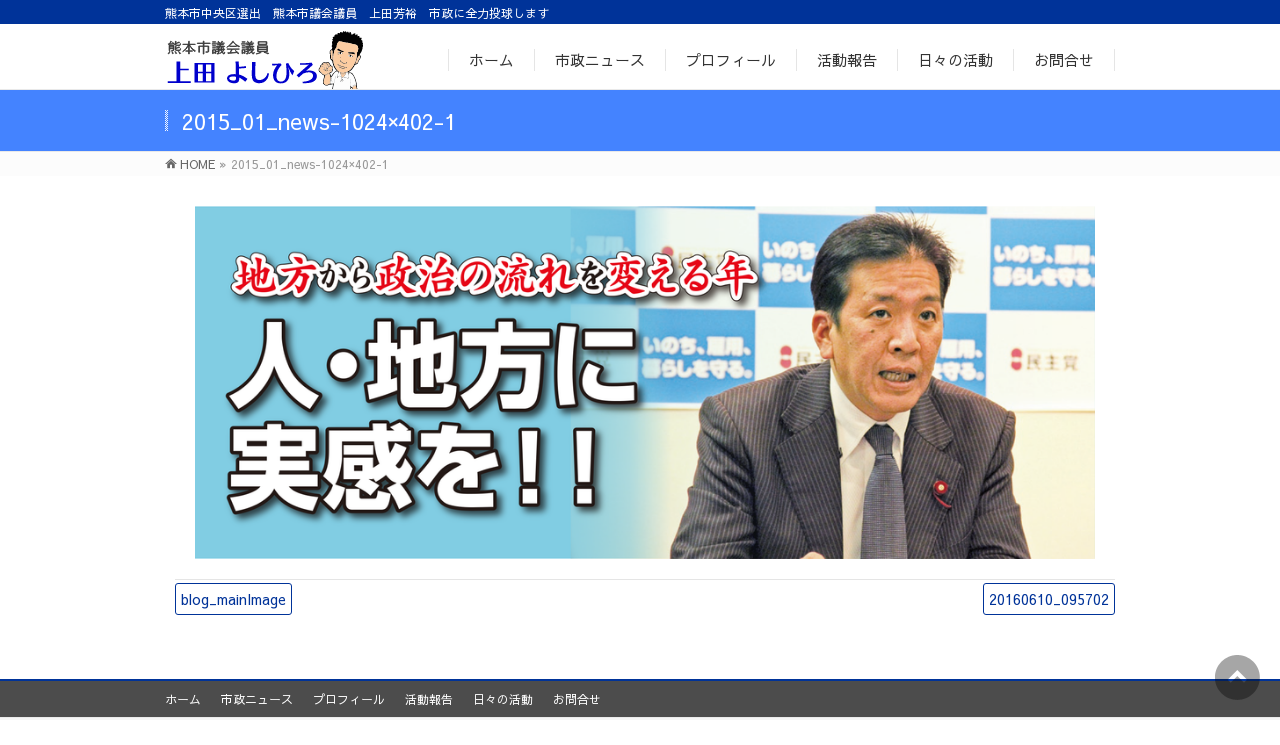

--- FILE ---
content_type: text/html; charset=UTF-8
request_url: https://www.ueda-yoshihiro.com/2015_01_news-1024x402-1
body_size: 12892
content:
<!DOCTYPE html>
<!--[if IE]>
<meta http-equiv="X-UA-Compatible" content="IE=Edge">
<![endif]-->
<html xmlns:fb="http://ogp.me/ns/fb#" dir="ltr" lang="ja" prefix="og: https://ogp.me/ns#">
<head>
<meta charset="UTF-8" />
<title>2015_01_news-1024×402-1 | 熊本市議会議員 上田よしひろ</title>
<link rel="start" href="https://www.ueda-yoshihiro.com" title="HOME" />
<link rel="alternate" href="https://www.ueda-yoshihiro.com" />
<!-- BizVektor v1.8.13 -->
<link rel="shortcut icon" href="https://www.ueda-yoshihiro.com/images/favicons/favicon.ico" type="image/vnd.microsoft.icon">
<link rel="icon" href="https://www.ueda-yoshihiro.com/images/favicons/favicon.ico" type="image/vnd.microsoft.icon">
<link rel="apple-touch-icon" sizes="57x57" href="https://www.ueda-yoshihiro.com/images/favicons/apple-touch-icon-57x57.png">
<link rel="apple-touch-icon" sizes="60x60" href="https://www.ueda-yoshihiro.com/images/favicons/apple-touch-icon-60x60.png">
<link rel="apple-touch-icon" sizes="72x72" href="https://www.ueda-yoshihiro.com/images/favicons/apple-touch-icon-72x72.png">
<link rel="apple-touch-icon" sizes="76x76" href="https://www.ueda-yoshihiro.com/images/favicons/apple-touch-icon-76x76.png">
<link rel="apple-touch-icon" sizes="114x114" href="https://www.ueda-yoshihiro.com/images/favicons/apple-touch-icon-114x114.png">
<link rel="apple-touch-icon" sizes="120x120" href="https://www.ueda-yoshihiro.com/images/favicons/apple-touch-icon-120x120.png">
<link rel="apple-touch-icon" sizes="144x144" href="https://www.ueda-yoshihiro.com/images/favicons/apple-touch-icon-144x144.png">
<link rel="apple-touch-icon" sizes="152x152" href="https://www.ueda-yoshihiro.com/images/favicons/apple-touch-icon-152x152.png">
<link rel="apple-touch-icon" sizes="180x180" href="https://www.ueda-yoshihiro.com/images/favicons/apple-touch-icon-180x180.png">
<link rel="icon" type="image/png" href="https://www.ueda-yoshihiro.com/images/favicons/android-chrome-192x192.png" sizes="192x192">
<link rel="icon" type="image/png" href="https://www.ueda-yoshihiro.com/images/favicons/favicon-48x48.png" sizes="48x48">
<link rel="icon" type="image/png" href="https://www.ueda-yoshihiro.com/images/favicons/favicon-96x96.png" sizes="96x96">
<link rel="icon" type="image/png" href="https://www.ueda-yoshihiro.com/images/favicons/favicon-16x16.png" sizes="16x16">
<link rel="icon" type="image/png" href="https://www.ueda-yoshihiro.com/images/favicons/favicon-32x32.png" sizes="32x32">
<link rel="manifest" href="https://www.ueda-yoshihiro.com/images/favicons/manifest.json">
<link href="https://fonts.googleapis.com/css?family=Sawarabi+Gothic" rel="stylesheet">
<meta name="msapplication-TileColor" content="#2d88ef">
<meta name="msapplication-TileImage" content="https://www.ueda-yoshihiro.com/images/favicons/mstile-144x144.png">
<!--[if lte IE 8]>
<link rel="stylesheet" type="text/css" media="all" href="https://www.ueda-yoshihiro.com/wp-content/themes/ueda-yoshihiro/style_oldie.css" />
<![endif]-->
<meta id="viewport" name="viewport" content="width=device-width, initial-scale=1">
<link rel="stylesheet" href="//maxcdn.bootstrapcdn.com/bootstrap/3.2.0/css/bootstrap.min.css">
<link rel="stylesheet" type="text/css" href="/css/s_modal.css" media="all" />

		<!-- All in One SEO 4.9.3 - aioseo.com -->
	<meta name="robots" content="max-image-preview:large" />
	<meta name="author" content="上田よしひろ"/>
	<link rel="canonical" href="https://www.ueda-yoshihiro.com/2015_01_news-1024x402-1" />
	<meta name="generator" content="All in One SEO (AIOSEO) 4.9.3" />
		<meta property="og:locale" content="ja_JP" />
		<meta property="og:site_name" content="熊本市議会議員　上田よしひろ | 熊本市中央区選出　熊本市議会議員　上田芳裕　市政に全力投球します" />
		<meta property="og:type" content="article" />
		<meta property="og:title" content="2015_01_news-1024×402-1 | 熊本市議会議員 上田よしひろ" />
		<meta property="og:url" content="https://www.ueda-yoshihiro.com/2015_01_news-1024x402-1" />
		<meta property="article:published_time" content="2017-05-07T14:24:22+00:00" />
		<meta property="article:modified_time" content="2017-05-07T14:24:22+00:00" />
		<meta name="twitter:card" content="summary" />
		<meta name="twitter:title" content="2015_01_news-1024×402-1 | 熊本市議会議員 上田よしひろ" />
		<script type="application/ld+json" class="aioseo-schema">
			{"@context":"https:\/\/schema.org","@graph":[{"@type":"BreadcrumbList","@id":"https:\/\/www.ueda-yoshihiro.com\/2015_01_news-1024x402-1#breadcrumblist","itemListElement":[{"@type":"ListItem","@id":"https:\/\/www.ueda-yoshihiro.com#listItem","position":1,"name":"Home","item":"https:\/\/www.ueda-yoshihiro.com","nextItem":{"@type":"ListItem","@id":"https:\/\/www.ueda-yoshihiro.com\/2015_01_news-1024x402-1#listItem","name":"2015_01_news-1024&#215;402-1"}},{"@type":"ListItem","@id":"https:\/\/www.ueda-yoshihiro.com\/2015_01_news-1024x402-1#listItem","position":2,"name":"2015_01_news-1024&#215;402-1","previousItem":{"@type":"ListItem","@id":"https:\/\/www.ueda-yoshihiro.com#listItem","name":"Home"}}]},{"@type":"ItemPage","@id":"https:\/\/www.ueda-yoshihiro.com\/2015_01_news-1024x402-1#itempage","url":"https:\/\/www.ueda-yoshihiro.com\/2015_01_news-1024x402-1","name":"2015_01_news-1024\u00d7402-1 | \u718a\u672c\u5e02\u8b70\u4f1a\u8b70\u54e1 \u4e0a\u7530\u3088\u3057\u3072\u308d","inLanguage":"ja","isPartOf":{"@id":"https:\/\/www.ueda-yoshihiro.com\/#website"},"breadcrumb":{"@id":"https:\/\/www.ueda-yoshihiro.com\/2015_01_news-1024x402-1#breadcrumblist"},"author":{"@id":"https:\/\/www.ueda-yoshihiro.com\/archives\/author\/ueda-yoshihiro#author"},"creator":{"@id":"https:\/\/www.ueda-yoshihiro.com\/archives\/author\/ueda-yoshihiro#author"},"datePublished":"2017-05-07T23:24:22+09:00","dateModified":"2017-05-07T23:24:22+09:00"},{"@type":"Organization","@id":"https:\/\/www.ueda-yoshihiro.com\/#organization","name":"\u718a\u672c\u5e02\u8b70\u4f1a\u8b70\u54e1\u3000\u4e0a\u7530\u3088\u3057\u3072\u308d","description":"\u718a\u672c\u5e02\u4e2d\u592e\u533a\u9078\u51fa\u3000\u718a\u672c\u5e02\u8b70\u4f1a\u8b70\u54e1\u3000\u4e0a\u7530\u82b3\u88d5\u3000\u5e02\u653f\u306b\u5168\u529b\u6295\u7403\u3057\u307e\u3059","url":"https:\/\/www.ueda-yoshihiro.com\/"},{"@type":"Person","@id":"https:\/\/www.ueda-yoshihiro.com\/archives\/author\/ueda-yoshihiro#author","url":"https:\/\/www.ueda-yoshihiro.com\/archives\/author\/ueda-yoshihiro","name":"\u4e0a\u7530\u3088\u3057\u3072\u308d","image":{"@type":"ImageObject","@id":"https:\/\/www.ueda-yoshihiro.com\/2015_01_news-1024x402-1#authorImage","url":"https:\/\/secure.gravatar.com\/avatar\/859d6cb26b68025fec5e1eb38431157453d7af64c75a1c32fd6bda1e34e64146?s=96&d=mm&r=g","width":96,"height":96,"caption":"\u4e0a\u7530\u3088\u3057\u3072\u308d"}},{"@type":"WebSite","@id":"https:\/\/www.ueda-yoshihiro.com\/#website","url":"https:\/\/www.ueda-yoshihiro.com\/","name":"\u718a\u672c\u5e02\u8b70\u4f1a\u8b70\u54e1\u3000\u4e0a\u7530\u3088\u3057\u3072\u308d","description":"\u718a\u672c\u5e02\u4e2d\u592e\u533a\u9078\u51fa\u3000\u718a\u672c\u5e02\u8b70\u4f1a\u8b70\u54e1\u3000\u4e0a\u7530\u82b3\u88d5\u3000\u5e02\u653f\u306b\u5168\u529b\u6295\u7403\u3057\u307e\u3059","inLanguage":"ja","publisher":{"@id":"https:\/\/www.ueda-yoshihiro.com\/#organization"}}]}
		</script>
		<!-- All in One SEO -->

<link rel='dns-prefetch' href='//secure.gravatar.com' />
<link rel='dns-prefetch' href='//www.googletagmanager.com' />
<link rel='dns-prefetch' href='//stats.wp.com' />
<link rel='dns-prefetch' href='//maxcdn.bootstrapcdn.com' />
<link rel='dns-prefetch' href='//fonts.googleapis.com' />
<link rel='dns-prefetch' href='//v0.wordpress.com' />
<link rel='preconnect' href='//c0.wp.com' />
<link rel="alternate" type="application/rss+xml" title="熊本市議会議員　上田よしひろ &raquo; フィード" href="https://www.ueda-yoshihiro.com/feed" />
<link rel="alternate" type="application/rss+xml" title="熊本市議会議員　上田よしひろ &raquo; コメントフィード" href="https://www.ueda-yoshihiro.com/comments/feed" />
<link rel="alternate" type="application/rss+xml" title="熊本市議会議員　上田よしひろ &raquo; 2015_01_news-1024&#215;402-1 のコメントのフィード" href="https://www.ueda-yoshihiro.com/feed/?attachment_id=603" />
<style id='wp-img-auto-sizes-contain-inline-css' type='text/css'>
img:is([sizes=auto i],[sizes^="auto," i]){contain-intrinsic-size:3000px 1500px}
/*# sourceURL=wp-img-auto-sizes-contain-inline-css */
</style>
<style id='wp-block-library-inline-css' type='text/css'>
:root{--wp-block-synced-color:#7a00df;--wp-block-synced-color--rgb:122,0,223;--wp-bound-block-color:var(--wp-block-synced-color);--wp-editor-canvas-background:#ddd;--wp-admin-theme-color:#007cba;--wp-admin-theme-color--rgb:0,124,186;--wp-admin-theme-color-darker-10:#006ba1;--wp-admin-theme-color-darker-10--rgb:0,107,160.5;--wp-admin-theme-color-darker-20:#005a87;--wp-admin-theme-color-darker-20--rgb:0,90,135;--wp-admin-border-width-focus:2px}@media (min-resolution:192dpi){:root{--wp-admin-border-width-focus:1.5px}}.wp-element-button{cursor:pointer}:root .has-very-light-gray-background-color{background-color:#eee}:root .has-very-dark-gray-background-color{background-color:#313131}:root .has-very-light-gray-color{color:#eee}:root .has-very-dark-gray-color{color:#313131}:root .has-vivid-green-cyan-to-vivid-cyan-blue-gradient-background{background:linear-gradient(135deg,#00d084,#0693e3)}:root .has-purple-crush-gradient-background{background:linear-gradient(135deg,#34e2e4,#4721fb 50%,#ab1dfe)}:root .has-hazy-dawn-gradient-background{background:linear-gradient(135deg,#faaca8,#dad0ec)}:root .has-subdued-olive-gradient-background{background:linear-gradient(135deg,#fafae1,#67a671)}:root .has-atomic-cream-gradient-background{background:linear-gradient(135deg,#fdd79a,#004a59)}:root .has-nightshade-gradient-background{background:linear-gradient(135deg,#330968,#31cdcf)}:root .has-midnight-gradient-background{background:linear-gradient(135deg,#020381,#2874fc)}:root{--wp--preset--font-size--normal:16px;--wp--preset--font-size--huge:42px}.has-regular-font-size{font-size:1em}.has-larger-font-size{font-size:2.625em}.has-normal-font-size{font-size:var(--wp--preset--font-size--normal)}.has-huge-font-size{font-size:var(--wp--preset--font-size--huge)}.has-text-align-center{text-align:center}.has-text-align-left{text-align:left}.has-text-align-right{text-align:right}.has-fit-text{white-space:nowrap!important}#end-resizable-editor-section{display:none}.aligncenter{clear:both}.items-justified-left{justify-content:flex-start}.items-justified-center{justify-content:center}.items-justified-right{justify-content:flex-end}.items-justified-space-between{justify-content:space-between}.screen-reader-text{border:0;clip-path:inset(50%);height:1px;margin:-1px;overflow:hidden;padding:0;position:absolute;width:1px;word-wrap:normal!important}.screen-reader-text:focus{background-color:#ddd;clip-path:none;color:#444;display:block;font-size:1em;height:auto;left:5px;line-height:normal;padding:15px 23px 14px;text-decoration:none;top:5px;width:auto;z-index:100000}html :where(.has-border-color){border-style:solid}html :where([style*=border-top-color]){border-top-style:solid}html :where([style*=border-right-color]){border-right-style:solid}html :where([style*=border-bottom-color]){border-bottom-style:solid}html :where([style*=border-left-color]){border-left-style:solid}html :where([style*=border-width]){border-style:solid}html :where([style*=border-top-width]){border-top-style:solid}html :where([style*=border-right-width]){border-right-style:solid}html :where([style*=border-bottom-width]){border-bottom-style:solid}html :where([style*=border-left-width]){border-left-style:solid}html :where(img[class*=wp-image-]){height:auto;max-width:100%}:where(figure){margin:0 0 1em}html :where(.is-position-sticky){--wp-admin--admin-bar--position-offset:var(--wp-admin--admin-bar--height,0px)}@media screen and (max-width:600px){html :where(.is-position-sticky){--wp-admin--admin-bar--position-offset:0px}}

/*# sourceURL=wp-block-library-inline-css */
</style><style id='global-styles-inline-css' type='text/css'>
:root{--wp--preset--aspect-ratio--square: 1;--wp--preset--aspect-ratio--4-3: 4/3;--wp--preset--aspect-ratio--3-4: 3/4;--wp--preset--aspect-ratio--3-2: 3/2;--wp--preset--aspect-ratio--2-3: 2/3;--wp--preset--aspect-ratio--16-9: 16/9;--wp--preset--aspect-ratio--9-16: 9/16;--wp--preset--color--black: #000000;--wp--preset--color--cyan-bluish-gray: #abb8c3;--wp--preset--color--white: #ffffff;--wp--preset--color--pale-pink: #f78da7;--wp--preset--color--vivid-red: #cf2e2e;--wp--preset--color--luminous-vivid-orange: #ff6900;--wp--preset--color--luminous-vivid-amber: #fcb900;--wp--preset--color--light-green-cyan: #7bdcb5;--wp--preset--color--vivid-green-cyan: #00d084;--wp--preset--color--pale-cyan-blue: #8ed1fc;--wp--preset--color--vivid-cyan-blue: #0693e3;--wp--preset--color--vivid-purple: #9b51e0;--wp--preset--gradient--vivid-cyan-blue-to-vivid-purple: linear-gradient(135deg,rgb(6,147,227) 0%,rgb(155,81,224) 100%);--wp--preset--gradient--light-green-cyan-to-vivid-green-cyan: linear-gradient(135deg,rgb(122,220,180) 0%,rgb(0,208,130) 100%);--wp--preset--gradient--luminous-vivid-amber-to-luminous-vivid-orange: linear-gradient(135deg,rgb(252,185,0) 0%,rgb(255,105,0) 100%);--wp--preset--gradient--luminous-vivid-orange-to-vivid-red: linear-gradient(135deg,rgb(255,105,0) 0%,rgb(207,46,46) 100%);--wp--preset--gradient--very-light-gray-to-cyan-bluish-gray: linear-gradient(135deg,rgb(238,238,238) 0%,rgb(169,184,195) 100%);--wp--preset--gradient--cool-to-warm-spectrum: linear-gradient(135deg,rgb(74,234,220) 0%,rgb(151,120,209) 20%,rgb(207,42,186) 40%,rgb(238,44,130) 60%,rgb(251,105,98) 80%,rgb(254,248,76) 100%);--wp--preset--gradient--blush-light-purple: linear-gradient(135deg,rgb(255,206,236) 0%,rgb(152,150,240) 100%);--wp--preset--gradient--blush-bordeaux: linear-gradient(135deg,rgb(254,205,165) 0%,rgb(254,45,45) 50%,rgb(107,0,62) 100%);--wp--preset--gradient--luminous-dusk: linear-gradient(135deg,rgb(255,203,112) 0%,rgb(199,81,192) 50%,rgb(65,88,208) 100%);--wp--preset--gradient--pale-ocean: linear-gradient(135deg,rgb(255,245,203) 0%,rgb(182,227,212) 50%,rgb(51,167,181) 100%);--wp--preset--gradient--electric-grass: linear-gradient(135deg,rgb(202,248,128) 0%,rgb(113,206,126) 100%);--wp--preset--gradient--midnight: linear-gradient(135deg,rgb(2,3,129) 0%,rgb(40,116,252) 100%);--wp--preset--font-size--small: 13px;--wp--preset--font-size--medium: 20px;--wp--preset--font-size--large: 36px;--wp--preset--font-size--x-large: 42px;--wp--preset--spacing--20: 0.44rem;--wp--preset--spacing--30: 0.67rem;--wp--preset--spacing--40: 1rem;--wp--preset--spacing--50: 1.5rem;--wp--preset--spacing--60: 2.25rem;--wp--preset--spacing--70: 3.38rem;--wp--preset--spacing--80: 5.06rem;--wp--preset--shadow--natural: 6px 6px 9px rgba(0, 0, 0, 0.2);--wp--preset--shadow--deep: 12px 12px 50px rgba(0, 0, 0, 0.4);--wp--preset--shadow--sharp: 6px 6px 0px rgba(0, 0, 0, 0.2);--wp--preset--shadow--outlined: 6px 6px 0px -3px rgb(255, 255, 255), 6px 6px rgb(0, 0, 0);--wp--preset--shadow--crisp: 6px 6px 0px rgb(0, 0, 0);}:where(.is-layout-flex){gap: 0.5em;}:where(.is-layout-grid){gap: 0.5em;}body .is-layout-flex{display: flex;}.is-layout-flex{flex-wrap: wrap;align-items: center;}.is-layout-flex > :is(*, div){margin: 0;}body .is-layout-grid{display: grid;}.is-layout-grid > :is(*, div){margin: 0;}:where(.wp-block-columns.is-layout-flex){gap: 2em;}:where(.wp-block-columns.is-layout-grid){gap: 2em;}:where(.wp-block-post-template.is-layout-flex){gap: 1.25em;}:where(.wp-block-post-template.is-layout-grid){gap: 1.25em;}.has-black-color{color: var(--wp--preset--color--black) !important;}.has-cyan-bluish-gray-color{color: var(--wp--preset--color--cyan-bluish-gray) !important;}.has-white-color{color: var(--wp--preset--color--white) !important;}.has-pale-pink-color{color: var(--wp--preset--color--pale-pink) !important;}.has-vivid-red-color{color: var(--wp--preset--color--vivid-red) !important;}.has-luminous-vivid-orange-color{color: var(--wp--preset--color--luminous-vivid-orange) !important;}.has-luminous-vivid-amber-color{color: var(--wp--preset--color--luminous-vivid-amber) !important;}.has-light-green-cyan-color{color: var(--wp--preset--color--light-green-cyan) !important;}.has-vivid-green-cyan-color{color: var(--wp--preset--color--vivid-green-cyan) !important;}.has-pale-cyan-blue-color{color: var(--wp--preset--color--pale-cyan-blue) !important;}.has-vivid-cyan-blue-color{color: var(--wp--preset--color--vivid-cyan-blue) !important;}.has-vivid-purple-color{color: var(--wp--preset--color--vivid-purple) !important;}.has-black-background-color{background-color: var(--wp--preset--color--black) !important;}.has-cyan-bluish-gray-background-color{background-color: var(--wp--preset--color--cyan-bluish-gray) !important;}.has-white-background-color{background-color: var(--wp--preset--color--white) !important;}.has-pale-pink-background-color{background-color: var(--wp--preset--color--pale-pink) !important;}.has-vivid-red-background-color{background-color: var(--wp--preset--color--vivid-red) !important;}.has-luminous-vivid-orange-background-color{background-color: var(--wp--preset--color--luminous-vivid-orange) !important;}.has-luminous-vivid-amber-background-color{background-color: var(--wp--preset--color--luminous-vivid-amber) !important;}.has-light-green-cyan-background-color{background-color: var(--wp--preset--color--light-green-cyan) !important;}.has-vivid-green-cyan-background-color{background-color: var(--wp--preset--color--vivid-green-cyan) !important;}.has-pale-cyan-blue-background-color{background-color: var(--wp--preset--color--pale-cyan-blue) !important;}.has-vivid-cyan-blue-background-color{background-color: var(--wp--preset--color--vivid-cyan-blue) !important;}.has-vivid-purple-background-color{background-color: var(--wp--preset--color--vivid-purple) !important;}.has-black-border-color{border-color: var(--wp--preset--color--black) !important;}.has-cyan-bluish-gray-border-color{border-color: var(--wp--preset--color--cyan-bluish-gray) !important;}.has-white-border-color{border-color: var(--wp--preset--color--white) !important;}.has-pale-pink-border-color{border-color: var(--wp--preset--color--pale-pink) !important;}.has-vivid-red-border-color{border-color: var(--wp--preset--color--vivid-red) !important;}.has-luminous-vivid-orange-border-color{border-color: var(--wp--preset--color--luminous-vivid-orange) !important;}.has-luminous-vivid-amber-border-color{border-color: var(--wp--preset--color--luminous-vivid-amber) !important;}.has-light-green-cyan-border-color{border-color: var(--wp--preset--color--light-green-cyan) !important;}.has-vivid-green-cyan-border-color{border-color: var(--wp--preset--color--vivid-green-cyan) !important;}.has-pale-cyan-blue-border-color{border-color: var(--wp--preset--color--pale-cyan-blue) !important;}.has-vivid-cyan-blue-border-color{border-color: var(--wp--preset--color--vivid-cyan-blue) !important;}.has-vivid-purple-border-color{border-color: var(--wp--preset--color--vivid-purple) !important;}.has-vivid-cyan-blue-to-vivid-purple-gradient-background{background: var(--wp--preset--gradient--vivid-cyan-blue-to-vivid-purple) !important;}.has-light-green-cyan-to-vivid-green-cyan-gradient-background{background: var(--wp--preset--gradient--light-green-cyan-to-vivid-green-cyan) !important;}.has-luminous-vivid-amber-to-luminous-vivid-orange-gradient-background{background: var(--wp--preset--gradient--luminous-vivid-amber-to-luminous-vivid-orange) !important;}.has-luminous-vivid-orange-to-vivid-red-gradient-background{background: var(--wp--preset--gradient--luminous-vivid-orange-to-vivid-red) !important;}.has-very-light-gray-to-cyan-bluish-gray-gradient-background{background: var(--wp--preset--gradient--very-light-gray-to-cyan-bluish-gray) !important;}.has-cool-to-warm-spectrum-gradient-background{background: var(--wp--preset--gradient--cool-to-warm-spectrum) !important;}.has-blush-light-purple-gradient-background{background: var(--wp--preset--gradient--blush-light-purple) !important;}.has-blush-bordeaux-gradient-background{background: var(--wp--preset--gradient--blush-bordeaux) !important;}.has-luminous-dusk-gradient-background{background: var(--wp--preset--gradient--luminous-dusk) !important;}.has-pale-ocean-gradient-background{background: var(--wp--preset--gradient--pale-ocean) !important;}.has-electric-grass-gradient-background{background: var(--wp--preset--gradient--electric-grass) !important;}.has-midnight-gradient-background{background: var(--wp--preset--gradient--midnight) !important;}.has-small-font-size{font-size: var(--wp--preset--font-size--small) !important;}.has-medium-font-size{font-size: var(--wp--preset--font-size--medium) !important;}.has-large-font-size{font-size: var(--wp--preset--font-size--large) !important;}.has-x-large-font-size{font-size: var(--wp--preset--font-size--x-large) !important;}
/*# sourceURL=global-styles-inline-css */
</style>

<style id='classic-theme-styles-inline-css' type='text/css'>
/*! This file is auto-generated */
.wp-block-button__link{color:#fff;background-color:#32373c;border-radius:9999px;box-shadow:none;text-decoration:none;padding:calc(.667em + 2px) calc(1.333em + 2px);font-size:1.125em}.wp-block-file__button{background:#32373c;color:#fff;text-decoration:none}
/*# sourceURL=/wp-includes/css/classic-themes.min.css */
</style>
<link rel='stylesheet' id='contact-form-7-css' href='https://www.ueda-yoshihiro.com/wp-content/plugins/contact-form-7/includes/css/styles.css?ver=6.1.4' type='text/css' media='all' />
<link rel='stylesheet' id='Biz_Vektor_common_style-css' href='https://www.ueda-yoshihiro.com/wp-content/themes/biz-vektor/css/bizvektor_common_min.css?ver=20141106' type='text/css' media='all' />
<link rel='stylesheet' id='Biz_Vektor_Design_style-css' href='https://www.ueda-yoshihiro.com/wp-content/themes/biz-vektor/design_skins/003/css/003.css?ver=6.9' type='text/css' media='all' />
<link rel='stylesheet' id='Biz_Vektor_plugin_sns_style-css' href='https://www.ueda-yoshihiro.com/wp-content/themes/biz-vektor/plugins/sns/style_bizvektor_sns.css?ver=6.9' type='text/css' media='all' />
<link rel='stylesheet' id='Biz_Vektor_add_font_awesome-css' href='//maxcdn.bootstrapcdn.com/font-awesome/4.3.0/css/font-awesome.min.css?ver=6.9' type='text/css' media='all' />
<link rel='stylesheet' id='Biz_Vektor_add_web_fonts-css' href='//fonts.googleapis.com/css?family=Droid+Sans%3A700%7CLato%3A900%7CAnton&#038;ver=6.9' type='text/css' media='all' />
<script type="text/javascript" src="https://www.ueda-yoshihiro.com/wp-content/themes/ueda-yoshihiro/js/html5shiv.min.js" id="html5shiv-js"></script>

<!-- Site Kit によって追加された Google タグ（gtag.js）スニペット -->

<!-- Google アナリティクス スニペット (Site Kit が追加) -->
<script type="text/javascript" src="https://www.googletagmanager.com/gtag/js?id=G-WRGKHRQM2T" id="google_gtagjs-js" async></script>
<script type="text/javascript" id="google_gtagjs-js-after">
/* <![CDATA[ */
window.dataLayer = window.dataLayer || [];function gtag(){dataLayer.push(arguments);}
gtag("set","linker",{"domains":["www.ueda-yoshihiro.com"]});
gtag("js", new Date());
gtag("set", "developer_id.dZTNiMT", true);
gtag("config", "G-WRGKHRQM2T");
//# sourceURL=google_gtagjs-js-after
/* ]]> */
</script>

<!-- Site Kit によって追加された終了 Google タグ（gtag.js）スニペット -->
<link rel="EditURI" type="application/rsd+xml" title="RSD" href="https://www.ueda-yoshihiro.com/xmlrpc.php?rsd" />
<link rel='shortlink' href='https://wp.me/aaDOIG-9J' />
<meta name="generator" content="Site Kit by Google 1.152.1" />	<style>img#wpstats{display:none}</style>
		<!--[if lte IE 8]>
<link rel="stylesheet" type="text/css" media="all" href="https://www.ueda-yoshihiro.com/wp-content/themes/biz-vektor/design_skins/003/css/003_oldie.css" />
<![endif]-->
<link rel="pingback" href="https://www.ueda-yoshihiro.com/xmlrpc.php" />
		<style type="text/css">

a { color:#1195d3 }

#searchform input[type=submit],
p.form-submit input[type=submit],
form#searchform input#searchsubmit,
.content form input.wpcf7-submit,
#confirm-button input,
a.btn,
.linkBtn a,
input[type=button],
input[type=submit],
.sideTower li#sideContact.sideBnr a,
.content .infoList .rssBtn a { background-color:#044e8b; }

.moreLink a { border-left-color:#044e8b; }
.moreLink a:hover { background-color:#044e8b; }
.moreLink a:after { color:#044e8b; }
.moreLink a:hover:after { color:#fff; }

#headerTop { border-top-color:#044e8b; }

.headMainMenu li:hover { color:#044e8b; }
.headMainMenu li > a:hover,
.headMainMenu li.current_page_item > a { color:#044e8b; }

#pageTitBnr { background-color:#044e8b; }

.content h2,
.content h1.contentTitle,
.content h1.entryPostTitle,
.sideTower h3.localHead,
.sideWidget h4  { border-top-color:#044e8b; }

.content h3:after,
.content .child_page_block h4:after { border-bottom-color:#044e8b; }

.sideTower li#sideContact.sideBnr a:hover,
.content .infoList .rssBtn a:hover,
form#searchform input#searchsubmit:hover { background-color:#1195d3; }

#panList .innerBox ul a:hover { color:#1195d3; }

.content .mainFootContact p.mainFootTxt span.mainFootTel { color:#044e8b; }
.content .mainFootContact .mainFootBt a { background-color:#044e8b; }
.content .mainFootContact .mainFootBt a:hover { background-color:#1195d3; }

.content .infoList .infoCate a { background-color:fff5f5;color:#044e8b; }
.content .infoList .infoCate a:hover { background-color:#1195d3; }

.paging span,
.paging a	{ color:#044e8b;border-color:#044e8b; }
.paging span.current,
.paging a:hover	{ background-color:#044e8b; }

/* アクティブのページ */
.sideTower .sideWidget li > a:hover,
.sideTower .sideWidget li.current_page_item > a,
.sideTower .sideWidget li.current-cat > a	{ color:#044e8b; background-color:fff5f5; }

.sideTower .ttBoxSection .ttBox a:hover { color:#044e8b; }

#footMenu { border-top-color:#044e8b; }
#footMenu .menu li a:hover { color:#044e8b }

@media (min-width: 970px) {
.headMainMenu li:hover li a:hover { color:#333; }
.headMainMenu li.current-page-item a,
.headMainMenu li.current_page_item a,
.headMainMenu li.current-menu-ancestor a,
.headMainMenu li.current-page-ancestor a { color:#333;}
.headMainMenu li.current-page-item a span,
.headMainMenu li.current_page_item a span,
.headMainMenu li.current-menu-ancestor a span,
.headMainMenu li.current-page-ancestor a span { color:#044e8b; }
}

</style>
<!--[if lte IE 8]>
<style type="text/css">
.headMainMenu li:hover li a:hover { color:#333; }
.headMainMenu li.current-page-item a,
.headMainMenu li.current_page_item a,
.headMainMenu li.current-menu-ancestor a,
.headMainMenu li.current-page-ancestor a { color:#333;}
.headMainMenu li.current-page-item a span,
.headMainMenu li.current_page_item a span,
.headMainMenu li.current-menu-ancestor a span,
.headMainMenu li.current-page-ancestor a span { color:#044e8b; }
</style>
<![endif]-->
<style type="text/css">
/*-------------------------------------------*/
/*	font
/*-------------------------------------------*/
h1,h2,h3,h4,h4,h5,h6,#header #site-title,#pageTitBnr #pageTitInner #pageTit,#content .leadTxt,#sideTower .localHead {font-family: "ヒラギノ角ゴ Pro W3","Hiragino Kaku Gothic Pro","メイリオ",Meiryo,Osaka,"ＭＳ Ｐゴシック","MS PGothic",sans-serif; }
#pageTitBnr #pageTitInner #pageTit { font-weight:lighter; }
#gMenu .menu li a strong {font-family: "ヒラギノ角ゴ Pro W3","Hiragino Kaku Gothic Pro","メイリオ",Meiryo,Osaka,"ＭＳ Ｐゴシック","MS PGothic",sans-serif; }
</style>
<link rel="stylesheet" href="https://www.ueda-yoshihiro.com/wp-content/themes/ueda-yoshihiro/style.css" type="text/css" media="all" />

<style>
.lb-loader,.lightbox{text-align:center;line-height:0}body:after{content:url(https://www.ueda-yoshihiro.com/wp-content/themes/biz-vektor/images/close.png) url(https://www.ueda-yoshihiro.com/wp-content/themes/biz-vektor/images/loading.gif) url(https://www.ueda-yoshihiro.com/wp-content/themes/biz-vektor/images/prev.png) url(https://www.ueda-yoshihiro.com/wp-content/themes/biz-vektor/images/next.png);display:none}.lb-dataContainer:after,.lb-outerContainer:after{content:"";clear:both}body.lb-disable-scrolling{overflow:hidden}.lightboxOverlay{position:absolute;top:0;left:0;z-index:9999;background-color:#000;filter:alpha(Opacity=80);opacity:.8;display:none}.lightbox{position:absolute;left:0;width:100%;z-index:10000;font-weight:400}.lightbox .lb-image{display:block;height:auto;max-width:inherit;border-radius:3px}.lightbox a img{border:none}.lb-outerContainer{position:relative;background-color:#fff;width:250px;height:250px;margin:0 auto;border-radius:4px}.lb-loader,.lb-nav{position:absolute;left:0}.lb-outerContainer:after{display:table}.lb-container{padding:4px}.lb-loader{top:43%;height:25%;width:100%}.lb-cancel{display:block;width:32px;height:32px;margin:0 auto;background:url(https://www.ueda-yoshihiro.com/wp-content/themes/biz-vektor/images/loading.gif) no-repeat}.lb-nav{top:0;height:100%;width:100%;z-index:10}.lb-container>.nav{left:0}.lb-nav a{outline:0;background-image:url([data-uri])}.lb-next,.lb-prev{height:100%;cursor:pointer;display:block}.lb-nav a.lb-prev{width:34%;left:0;float:left;background:url(https://www.ueda-yoshihiro.com/wp-content/themes/biz-vektor/images/prev.png) left 48% no-repeat;filter:alpha(Opacity=0);opacity:0;-webkit-transition:opacity .6s;-moz-transition:opacity .6s;-o-transition:opacity .6s;transition:opacity .6s}.lb-nav a.lb-prev:hover{filter:alpha(Opacity=100);opacity:1}.lb-nav a.lb-next{width:64%;right:0;float:right;background:url(https://www.ueda-yoshihiro.com/wp-content/themes/biz-vektor/images/next.png) right 48% no-repeat;filter:alpha(Opacity=0);opacity:0;-webkit-transition:opacity .6s;-moz-transition:opacity .6s;-o-transition:opacity .6s;transition:opacity .6s}.lb-nav a.lb-next:hover{filter:alpha(Opacity=100);opacity:1}.lb-dataContainer{margin:0 auto;padding-top:5px;width:100%;-moz-border-radius-bottomleft:4px;-webkit-border-bottom-left-radius:4px;border-bottom-left-radius:4px;-moz-border-radius-bottomright:4px;-webkit-border-bottom-right-radius:4px;border-bottom-right-radius:4px}.lb-dataContainer:after{display:table}.lb-data{padding:0 4px;color:#ccc}.lb-data .lb-details{width:85%;float:left;text-align:left;line-height:1.1em}.lb-data .lb-caption{font-size:13px;font-weight:700;line-height:1em}.lb-data .lb-number{display:block;clear:left;padding-bottom:1em;font-size:12px;color:#999}.lb-data .lb-close{display:block;float:right;width:30px;height:30px;background:url(https://www.ueda-yoshihiro.com/wp-content/themes/biz-vektor/images/close.png) top right no-repeat;text-align:right;outline:0;filter:alpha(Opacity=70);opacity:.7;-webkit-transition:opacity .2s;-moz-transition:opacity .2s;-o-transition:opacity .2s;transition:opacity .2s}.lb-data .lb-close:hover{cursor:pointer;filter:alpha(Opacity=100);opacity:1}
</style>
<style>
#caution {
    display: block;
	display:none;
    background-color: rgba(0, 0, 0, 0.6);
    height: 100vh;
    top: 0;
    left: 0;
    width: 100%;
    position: fixed;
    z-index: 99;
    color: #fff;
    background: -moz-linear-gradient(top, rgba(0, 0, 0, 0.8) 0%, rgba(0, 0, 0, 0.6) 70%, rgba(0, 0, 0, 0.3) );
    background: -webkit-linear-gradient(top, rgba(0, 0, 0, 0.8) 0%, rgba(0, 0, 0, 0.6) 70%, rgba(0, 0, 0, 0.3));
    background: linear-gradient(to bottom, rgba(0, 0, 0, 0.8) 0%, rgba(0, 0, 0, 0.6) 70%, rgba(0, 0, 0, 0.3));
    filter: progid:DXImageTransform.Microsoft.gradient( startColorstr='#cc000000', endColorstr='#00000000',GradientType=0 );
    padding-top: 50px;
}
.caut_wrap {
    background-color: rgba(255,255,255,1);
    display: inline-block;
    padding: 50px;
}
#caution h2 {
    color: #4483ff;
    font-weight: 700;
    letter-spacing: 0.1em;
    text-align: center;
    font-size: 3em;
    display: block;
    height: auto;
    margin-bottom: 30px;
	line-height:1.5em;
}
#caution{
	/*display: none;*/
	}
body,div,p,li{
    font-family: 'Sawarabi Gothic', sans-serif;
	}
h1,h2,h3,h4,h4,h5,h6,#header #site-title,#pageTitBnr #pageTitInner #pageTit,#content .leadTxt,#sideTower .localHead {
    font-family: 'Sawarabi Gothic', sans-serif;
	}
#gMenu .menu li a strong {
    font-family: 'Sawarabi Gothic', sans-serif;
	}
.content .infoList .infoCate a {
    color: rgba(0,0,0,.7);
    background-color: #ffc544;
    border: solid 1px #003399;
    border-radius: 2px;
}
.content .infoList .infoListBox div.entryTxtBox h4.entryTitle a {
    font-weight: 300;
}
	
.content .infoList .infoListBox div.entryTxtBox h4.entryTitle {
    background-color: rgba(0,51,153,.9);
}
.content .infoList .infoListBox div.entryTxtBox h4.entryTitle {

    box-shadow: 0 2px 2px #003399;
    width: 96%;
    margin: 0 auto 10px;
    display: block;
    border-radius: 5px 5px 0 0;
}
	
.content .infoList .infoListBox div.thumbImage div.thumbImageInner {
    padding: 0 2%;
}
.content .infoList .infoListBox div.entryTxtBox p.entryMeta .infoDate {
    font-size: 10px;
    margin-right: 0;
    float: left;
	margin-top: 10px;
}
.content .infoList .infoListBox div.entryTxtBox p.entryMeta .infoCate {
    float: right;
	margin-top: 10px;
}
.content .infoList .infoListBox div.entryTxtBox p {
    margin-top: 10px;
}
.content .infoList .infoListBox  .entryTxtBox.ttBoxTxt.haveThumbnail p{
    padding: 0 2%;
	}
.moreLink {
    padding: 0 2%;
}
</style>
<link rel="stylesheet" href="https://www.ueda-yoshihiro.com/wp-content/themes/ueda-yoshihiro/pc_style.css" type="text/css" media="all" />
</head>

<body class="attachment wp-singular attachment-template-default single single-attachment postid-603 attachmentid-603 attachment-png wp-theme-biz-vektor wp-child-theme-ueda-yoshihiro two-column left-sidebar" id="2015_01_news-1024x402-1">
	<article id="caution">
	<div class="caut_wrap">
		<h2>熊本市議会議員<br/>上田よしひろ公式サイト</h2>
		<div class="caution cf">
			<p style="width:100%;color:#000;height:100px;line-height: 2em;font-weight: 900;">ただいまホームページのリニューアルを行っています。<br/>ご迷惑をおかけしますが、しばらくお待ちください。</p>
		</div>
	</div>
	</article>
<!-- layer_board -->
<!-- //layer_board -->
<div id="fb-root"></div>

<div id="wrap" class="">

<!--[if lte IE 8]>
<div id="eradi_ie_box">
<div class="alert_title">ご利用の Internet Exproler は古すぎます。</div>
<p>このウェブサイトはあなたがご利用の Internet Explorer をサポートしていないため、正しく表示・動作しません。<br />
古い Internet Exproler はセキュリティーの問題があるため、新しいブラウザに移行する事が強く推奨されています。<br />
最新の Internet Exproler を利用するか、<a href="https://www.google.co.jp/chrome/browser/index.html" target="_blank">Chrome</a> や <a href="https://www.mozilla.org/ja/firefox/new/" target="_blank">Firefox</a> など、より早くて快適なブラウザをご利用ください。</p>
</div>
<![endif]-->

<!-- [ #headerTop 1] -->
<div id="headerTop">
<div class="innerBox">
<div id="site-description">熊本市中央区選出　熊本市議会議員　上田芳裕　市政に全力投球します</div>
</div>
</div><!-- [ /#headerTop ] -->

<!-- [ #header ] -->
<div id="header">
<div id="headerInner" class="innerBox">
<!-- [ #headLogo ] -->
<div id="site-title">
<a href="https://www.ueda-yoshihiro.com/" title="熊本市議会議員　上田よしひろ" rel="home">
<img src="https://www.ueda-yoshihiro.com/wp-content/uploads/2018/12/logo.svg" alt="熊本市議会議員　上田よしひろ" /></a>
</div>
<!-- [ /#headLogo ] -->

<!-- [ #headContact ] -->

	<!-- [ #gMenu ] -->
	<div id="gMenu">
	<div id="gMenuInner" class="innerBox">
	<h3 class="assistive-text" onclick="showHide('header');"><span>MENU</span></h3>
	<div class="skip-link screen-reader-text">
		<a href="#content" title="メニューを飛ばす">メニューを飛ばす</a>
	</div>
<div class="headMainMenu">
<div class="menu-main-container"><ul id="menu-main" class="menu"><li id="menu-item-640" class="menu-item menu-item-type-post_type menu-item-object-page menu-item-home"><a href="https://www.ueda-yoshihiro.com/"><strong>ホーム</strong></a></li>
<li id="menu-item-637" class="menu-item menu-item-type-post_type menu-item-object-page"><a href="https://www.ueda-yoshihiro.com/information"><strong>市政ニュース</strong></a></li>
<li id="menu-item-636" class="menu-item menu-item-type-post_type menu-item-object-page"><a href="https://www.ueda-yoshihiro.com/profile"><strong>プロフィール</strong></a></li>
<li id="menu-item-638" class="menu-item menu-item-type-post_type menu-item-object-page"><a href="https://www.ueda-yoshihiro.com/gallery"><strong>活動報告</strong></a></li>
<li id="menu-item-639" class="menu-item menu-item-type-post_type menu-item-object-page current_page_parent"><a href="https://www.ueda-yoshihiro.com/blog"><strong>日々の活動</strong></a></li>
<li id="menu-item-641" class="menu-item menu-item-type-post_type menu-item-object-page"><a href="https://www.ueda-yoshihiro.com/contact"><strong>お問合せ</strong></a></li>
</ul></div>
</div>
</div><!-- [ /#gMenuInner ] -->
	</div>
	<!-- [ /#gMenu ] -->
<!-- [ /#headContact ] -->

</div>
<!-- #headerInner -->
</div>
<!-- [ /#header ] -->


        <!-- slug : 2015_01_news-1024x402-1 --><div id="pageTitBnr">
<div class="innerBox">
<div id="pageTitInner">
<h1 id="pageTit">
2015_01_news-1024&#215;402-1</h1>
</div><!-- [ /#pageTitInner ] -->
</div>
</div><!-- [ /#pageTitBnr ] -->
<!-- [ #panList ] -->
<div id="panList">
<div id="panListInner" class="innerBox">
<ul><li id="panHome"><a href="https://www.ueda-yoshihiro.com"><span>HOME</span></a> &raquo; </li><li><span>2015_01_news-1024&#215;402-1</span></li></ul></div>
</div>
<!-- [ /#panList ] -->

<div id="main">
<!-- [ #container ] -->
<div id="container" class="innerBox">
	<!-- [ #content ] -->
	<div id="content" class="content wide">


				<div id="post-603" class="post-603 attachment type-attachment status-inherit hentry">

					<div class="entry-content">
						<div class="entry-attachment">
						<p class="attachment"><a href="https://www.ueda-yoshihiro.com/20160610_095702" title="2015_01_news-1024&#215;402-1" rel="attachment"><img width="900" height="353" src="https://www.ueda-yoshihiro.com/wp-content/uploads/2017/05/2015_01_news-1024x402-1.png" class="attachment-900x9999 size-900x9999" alt="" decoding="async" fetchpriority="high" srcset="https://www.ueda-yoshihiro.com/wp-content/uploads/2017/05/2015_01_news-1024x402-1.png 1024w, https://www.ueda-yoshihiro.com/wp-content/uploads/2017/05/2015_01_news-1024x402-1-300x118.png 300w, https://www.ueda-yoshihiro.com/wp-content/uploads/2017/05/2015_01_news-1024x402-1-768x302.png 768w" sizes="(max-width: 900px) 100vw, 900px" /></a></p>

						<div id="nav-below" class="navigation">
							<div class="nav-previous"><a href='https://www.ueda-yoshihiro.com/blog_mainimage-3'>blog_mainImage</a></div>
							<div class="nav-next"><a href='https://www.ueda-yoshihiro.com/20160610_095702'>20160610_095702</a></div>
						</div><!-- #nav-below -->
						</div><!-- .entry-attachment -->
						<div class="entry-caption"></div>


					</div><!-- .entry-content -->

				</div><!-- #post-## -->


	</div>
	<!-- [ /#content ] -->

</div>
<!-- [ /#container ] -->

</div><!-- #main -->

<div id="back-top">
<a href="#wrap">
	<img id="pagetop" src="https://www.ueda-yoshihiro.com/wp-content/themes/biz-vektor/js/res-vektor/images/footer_pagetop.png" alt="PAGETOP" />
</a>
</div>

<!-- [ #footerSection ] -->
<div id="footerSection">

	<div id="pagetop">
	<div id="pagetopInner" class="innerBox">
	<a href="#wrap">PAGETOP</a>
	</div>
	</div>

	<div id="footMenu">
	<div id="footMenuInner" class="innerBox">
	<div class="menu-main-container"><ul id="menu-main-2" class="menu"><li id="menu-item-640" class="menu-item menu-item-type-post_type menu-item-object-page menu-item-home menu-item-640"><a href="https://www.ueda-yoshihiro.com/">ホーム</a></li>
<li id="menu-item-637" class="menu-item menu-item-type-post_type menu-item-object-page menu-item-637"><a href="https://www.ueda-yoshihiro.com/information">市政ニュース</a></li>
<li id="menu-item-636" class="menu-item menu-item-type-post_type menu-item-object-page menu-item-636"><a href="https://www.ueda-yoshihiro.com/profile">プロフィール</a></li>
<li id="menu-item-638" class="menu-item menu-item-type-post_type menu-item-object-page menu-item-638"><a href="https://www.ueda-yoshihiro.com/gallery">活動報告</a></li>
<li id="menu-item-639" class="menu-item menu-item-type-post_type menu-item-object-page current_page_parent menu-item-639"><a href="https://www.ueda-yoshihiro.com/blog">日々の活動</a></li>
<li id="menu-item-641" class="menu-item menu-item-type-post_type menu-item-object-page menu-item-641"><a href="https://www.ueda-yoshihiro.com/contact">お問合せ</a></li>
</ul></div>	</div>
	</div>

	<!-- [ #footer ] -->
	<div id="footer">
	<!-- [ #footerInner ] -->
	
	

	
	
	

	
	<div id="footerInner" class="innerBox">
		<div class="footer_news">
		<h4>お知らせ</h4>
		<dl id="footerOutline">
		<!--
		<dt><img src="www.ueda-yoshihiro.com/wp-content/uploads/2016/08/logo.png" alt="熊本市議会議員　上田よしひろ" /></dt>
		<dd>
		〒862-0975    熊本市中央区新屋敷3-7-5		</dd>
		</dl>-->



<dt>2023年04月11日</dt><dd><a href="https://www.ueda-yoshihiro.com/archives/1462">4月11日、選挙後の朝のご挨拶！</a></dd>
<dt>2023年04月08日</dt><dd><a href="https://www.ueda-yoshihiro.com/archives/1456">市議会議員選挙　最終日</a></dd>
<dt>2023年04月07日</dt><dd><a href="https://www.ueda-yoshihiro.com/archives/1446">市議会議員選挙 8日目</a></dd>
<dt>2023年04月05日</dt><dd><a href="https://www.ueda-yoshihiro.com/archives/1434">市議会議員選挙 5日目</a></dd>
<dt>2023年04月03日</dt><dd><a href="https://www.ueda-yoshihiro.com/archives/1424">市議会議員選挙 3日目</a></dd>

		</dl>
		</div>
		<!-- [ #footerSiteMap ] -->
		<div id="footerSiteMap">
		
<div class="box contact">
<h4><a class="popup-link" href="https://goo.gl/maps/XzK9GDuTFM62">上田よしひろ後援会事務所</a></h4>
				<p class="fa fa-home"><span>〒862-0975&nbsp;&nbsp;&nbsp;&nbsp;熊本市中央区新屋敷1丁目22-11</span></p>
				<p class="fa fa-phone"><span>096-335-8100</span></p>
				<p class="fa fa-fax"><span>096-335-8101</span></p>
				<p class="fa fa-envelope"><span><a href="https://www.ueda-yoshihiro.com/contact/">
                <script type="text/javascript" language="javascript">
<!--
function converter(M){
var str="", str_as="";
for(var i=0;i<M.length;i++){
str_as = M.charCodeAt(i);
str += String.fromCharCode(str_as + 1);
}
return str;
}
var ad = converter(String.fromCharCode(104,109,101,110,63,116,100,99,96,44)+String.fromCharCode(120,110,114,103,104,103,104,113,110,45,98,110,108));
document.write(ad);
-->
                </script></a></span>
<noscript>（画像などを設置）</noscript></p>
				<p class="fa fa-sitemap"><span><a href="https://www.ueda-yoshihiro.com/sitemap">Site Map</a></span></p>
			</div>
<p><iframe src="https://www.google.com/maps/embed?pb=!1m18!1m12!1m3!1d1185.6604420552665!2d130.7204207605631!3d32.80407905534569!2m3!1f0!2f0!3f0!3m2!1i1024!2i768!4f13.1!3m3!1m2!1s0x3540f3ad0d93a4cf%3A0xf0dbb4c0e7036d3a!2z5LiK55Sw44KI44GX44Gy44KNIOW-jOaPtOS8muS6i-WLmeaJgA!5e0!3m2!1sja!2sjp!4v1680507566419!5m2!1sja!2sjp"  style="width: 96%;" frameborder="0" style="border:0" allowfullscreen></iframe></p></div>
		<!-- [ /#footerSiteMap ] -->
	</div>
	<!-- [ /#footerInner ] -->
	</div>
	<!-- [ /#footer ] -->

	<!-- [ #siteBottom ] -->
	<div id="siteBottom">
	<div id="siteBottomInner" class="innerBox">
	<div id="copy">© 2014 - 2023 <a href="https://www.ueda-yoshihiro.com/" rel="home">熊本市議会議員　上田よしひろ</a></div>
	</div>
	</div>
	<!-- [ /#siteBottom ] -->
</div>
<!-- [ /#footerSection ] -->
</div>
<!-- [ /#wrap ] -->
<script type="speculationrules">
{"prefetch":[{"source":"document","where":{"and":[{"href_matches":"/*"},{"not":{"href_matches":["/wp-*.php","/wp-admin/*","/wp-content/uploads/*","/wp-content/*","/wp-content/plugins/*","/wp-content/themes/ueda-yoshihiro/*","/wp-content/themes/biz-vektor/*","/*\\?(.+)"]}},{"not":{"selector_matches":"a[rel~=\"nofollow\"]"}},{"not":{"selector_matches":".no-prefetch, .no-prefetch a"}}]},"eagerness":"conservative"}]}
</script>
<script type="text/javascript" src="https://c0.wp.com/c/6.9/wp-includes/js/dist/hooks.min.js" id="wp-hooks-js"></script>
<script type="text/javascript" src="https://c0.wp.com/c/6.9/wp-includes/js/dist/i18n.min.js" id="wp-i18n-js"></script>
<script type="text/javascript" id="wp-i18n-js-after">
/* <![CDATA[ */
wp.i18n.setLocaleData( { 'text direction\u0004ltr': [ 'ltr' ] } );
//# sourceURL=wp-i18n-js-after
/* ]]> */
</script>
<script type="text/javascript" src="https://www.ueda-yoshihiro.com/wp-content/plugins/contact-form-7/includes/swv/js/index.js?ver=6.1.4" id="swv-js"></script>
<script type="text/javascript" id="contact-form-7-js-translations">
/* <![CDATA[ */
( function( domain, translations ) {
	var localeData = translations.locale_data[ domain ] || translations.locale_data.messages;
	localeData[""].domain = domain;
	wp.i18n.setLocaleData( localeData, domain );
} )( "contact-form-7", {"translation-revision-date":"2025-11-30 08:12:23+0000","generator":"GlotPress\/4.0.3","domain":"messages","locale_data":{"messages":{"":{"domain":"messages","plural-forms":"nplurals=1; plural=0;","lang":"ja_JP"},"This contact form is placed in the wrong place.":["\u3053\u306e\u30b3\u30f3\u30bf\u30af\u30c8\u30d5\u30a9\u30fc\u30e0\u306f\u9593\u9055\u3063\u305f\u4f4d\u7f6e\u306b\u7f6e\u304b\u308c\u3066\u3044\u307e\u3059\u3002"],"Error:":["\u30a8\u30e9\u30fc:"]}},"comment":{"reference":"includes\/js\/index.js"}} );
//# sourceURL=contact-form-7-js-translations
/* ]]> */
</script>
<script type="text/javascript" id="contact-form-7-js-before">
/* <![CDATA[ */
var wpcf7 = {
    "api": {
        "root": "https:\/\/www.ueda-yoshihiro.com\/wp-json\/",
        "namespace": "contact-form-7\/v1"
    }
};
//# sourceURL=contact-form-7-js-before
/* ]]> */
</script>
<script type="text/javascript" src="https://www.ueda-yoshihiro.com/wp-content/plugins/contact-form-7/includes/js/index.js?ver=6.1.4" id="contact-form-7-js"></script>
<script type="text/javascript" id="jetpack-stats-js-before">
/* <![CDATA[ */
_stq = window._stq || [];
_stq.push([ "view", {"v":"ext","blog":"157253122","post":"603","tz":"9","srv":"www.ueda-yoshihiro.com","j":"1:15.4"} ]);
_stq.push([ "clickTrackerInit", "157253122", "603" ]);
//# sourceURL=jetpack-stats-js-before
/* ]]> */
</script>
<script type="text/javascript" src="https://stats.wp.com/e-202603.js" id="jetpack-stats-js" defer="defer" data-wp-strategy="defer"></script>
<!-- Global site tag (gtag.js) - Google Analytics -->
<script async src="https://www.googletagmanager.com/gtag/js?id=UA-56167471-1"></script>
<script>
  window.dataLayer = window.dataLayer || [];
  function gtag(){dataLayer.push(arguments);}
  gtag('js', new Date());

  gtag('config', 'UA-56167471-1');
</script>

<script src="https://ajax.googleapis.com/ajax/libs/jquery/1.11.2/jquery.min.js"></script>
<script type="text/javascript" src="https://www.ueda-yoshihiro.com/wp-content/themes/biz-vektor/js/lightbox.js" defer></script>
<script type="text/javascript" src="https://www.ueda-yoshihiro.com/wp-includes/js/jquery/jquery-migrate.min.js" defer></script>
<script src="//maxcdn.bootstrapcdn.com/bootstrap/3.2.0/js/bootstrap.min.js"></script>
<script type="text/javascript" src="/js/jquery.cookie.js"></script>
<script type="text/javascript" src="/js/jquery.layerBoard.js"></script>
<script>

$(function(){
    $('.assistive-text').click(function(){
        $('#menu-main').toggle()
    });

	
	//$('#layer_board_area').layerBoard({alpha:0.5});
	
});

</script>
<script>
jQuery(function($){
	$(document).ready(function() {
        $("#timeout").fadeIn().queue(function() {
            setTimeout(function(){$("#timeout").dequeue();
            }, 4000);
        });
        $("#timeout").fadeOut(1000);
	});
});
</script>
</body>
</html>

--- FILE ---
content_type: text/css
request_url: https://www.ueda-yoshihiro.com/css/s_modal.css
body_size: 1904
content:
/* Markup Modal
<div class="simple-modal" id="simple-modal">
  <div class="simple-modal-header">
    <a class="close" href="#">×</a>
    <h1>SimpleModal Title</h1>
  </div>
  <div class="simple-modal-body">
    <div class="contents">
      <p>
        Lorem ipsum dolor sit amet, consectetur adipisicing elit, sed do eiusmod tempor incididunt ut labore et dolore magna aliqua. Ut enim ad minim veniam, quis nostrud exercitation ullamco laboris nisi ut aliquip ex ea commodo consequat. Duis aute irure dolor in reprehenderit in voluptate velit esse cillum dolore eu fugiat nulla pariatur. Excepteur sint occaecat cupidatat non proident, sunt in culpa qui officia deserunt mollit anim id est laborum.
      </p>
    </div>
  </div>
  <div class="simple-modal-footer">
    <a class="btn primary" href="#">Primary</a>
    <a class="btn secondary" href="#">Secondary</a>
  </div>
</div>
 */
/* Variable */
/* Overlay style */
#simple-modal-overlay {
  position: fixed;
  display: block;
  z-index: 99998;
  top: 0;
  left: 0;
  width: 100%;
  height: 100%;

	background-color: #000000;
	background-position: center center;
	background-repeat: no-repeat;
	/* Safari 4-5, Chrome 1-9 */ /* Can't specify a percentage size? Laaaaaame. */
	background: -webkit-gradient(radial, center center, 0, center center, 460, from(#FFF), to(#291A49));
	/* Safari 5.1+, Chrome 10+ */
	background: -webkit-radial-gradient(circle, #FFF, #291A49);
	/* Firefox 3.6+ */
	background: -moz-radial-gradient(circle, #FFF, #291A49);
	/* IE 10 */
	background: -ms-radial-gradient(circle, #FFF, #291A49);
	/* Opera cannot do radial gradients yet */
}
.simple-modal {
  /* Style rewrite */

  width: 600px;
  left: 20px;
  top: 20px;
  /* */

  position: absolute;
  position: fixed;
  margin: 0;
  color: #808080;
  font-family: "Helvetica Neue", Helvetica, Arial, sans-serif;
  font-size: 13px;
  font-weight: normal;
  line-height: 18px;
  background-color: #FFFFFF;
  border: 1px solid #EAEEFA;
  border: 1px solid rgba(234, 238, 250, 0.6);
  -webkit-border-radius: 6px;
  -moz-border-radius: 6px;
  border-radius: 6px;
  -webkit-box-shadow: 0 0 3px rgba(0, 0, 0, 0.6);
  -moz-box-shadow: 0 0 3px rgba(0, 0, 0, 0.6);
  box-shadow: 0 0 3px rgba(0, 0, 0, 0.6);
  z-index: 99999;
}
.simple-modal .simple-modal-header {
  padding: 5px 15px;
  margin: 0;
  border-bottom: 1px solid #EEEEEE;
}
.simple-modal .simple-modal-header h1 {
  margin: 0;
  color: #404040;
  font-size: 18px;
  font-weight: bold;
  font-family: "Helvetica Neue", Helvetica, Arial, sans-serif;
  line-height: 36px;
}
.simple-modal a.close {
  position: absolute;
  right: 15px;
  top: 15px;
  color: #999;
  font-family: "Helvetica Neue", Helvetica, Arial, sans-serif;
  font-size: 17px;
  font-weight: normal;
  line-height: 10px;
  text-decoration: none;
}
.simple-modal a.close:hover {
  color: #444;
}
.simple-modal .simple-modal-body {
  padding: 15px;
  /* Extra style */

}
.simple-modal .simple-modal-body div.contents {
  overflow: hidden;
  font-weight:900;
  font-size:24px;
  color: #FF0000;
  line-height: 2em;
}
.simple-modal .simple-modal-body p {
  font-size: 13px;
  font-weight: normal;
  color: #606060;
  line-height: 18px;
}
.simple-modal .simple-modal-body p img {
  display: block;
  margin: 0 auto 10px auto;
}
.simple-modal .simple-modal-footer {
  display: block;
  background-color: #F5F5F5;
  padding: 14px 15px 15px;
  border-top: 1px solid #EEEEEE;
  -webkit-border-radius: 0 0 6px 6px;
  -moz-border-radius: 0 0 6px 6px;
  border-radius: 0 0 6px 6px;
  -webkit-box-shadow: inset 0 1px 0 #FFF;
  -moz-box-shadow: inset 0 1px 0 #FFF;
  box-shadow: inset 0 1px 0 #FFF;
  zoom: 1;
  margin-bottom: 0;
  text-align: left;
  /*overflow: scroll;*/
  font-weight: normal;
  font-size: 16px;
  color: #333;
}
.simple-modal .simple-modal-footer a.btn {
  text-decoration: none;
  cursor: pointer;
  display: inline-block;
  background-repeat: no-repeat;
  padding: 5px 14px 6px;
  color: #333;
  font-size: 13px;
  line-height: normal;
  border: 1px solid transparent;
  -webkit-border-radius: 3px;
  -moz-border-radius: 3px;
  border-radius: 3px;
  -webkit-transition: 0.2s linear all;
  -moz-transition: 0.2s linear all;
  transition: 0.2s linear all;
}
.simple-modal .simple-modal-footer a.btn.primary {
  color: #FFF;
  text-shadow: 0 1px 0 rgba(0, 0, 0, 0.25);
  background-color: #999;
  background-repeat: repeat-x;
  margin-right: 15px;
}
.simple-modal .simple-modal-footer a.btn.primary:hover {
  border: 1px solid #444;
  background-color: #444;
}
.simple-modal .simple-modal-footer a.btn.secondary {
  padding: 5px 2px 6px;
}
.simple-modal .simple-modal-footer a.btn.secondary:hover {
  color: #999;
}
/* Draggable style */
.simple-modal.draggable .simple-modal-header:hover {
  cursor: move;
  background-color: #f8f8f8;
  -webkit-border-top-left-radius: 6px;
  -webkit-border-top-right-radius: 6px;
  -moz-border-radius-topleft: 6px;
  -moz-border-radius-topright: 6px;
  border-top-left-radius: 6px;
  border-top-right-radius: 6px;
}
/* Loading style */
.simple-modal.loading .simple-modal-body {
  min-height: 60px;
  background: transparent url("../images/loader.gif") no-repeat center center;
}
.simple-modal.loading .simple-modal-body div.contents {
  display: none;
}
.simple-modal.loading .close, .simple-modal.loading .simple-modal-header, .simple-modal.loading .simple-modal-footer {
  display: none;
}
/* Hide header */
.simple-modal.hide-header .simple-modal-header {
  display: none;
}
/* Hide header */
.simple-modal.hide-footer .simple-modal-footer {
  display: none;
}

.btn_close{
  float: right;
  text-align: right;
  margin: 0;
  padding: 0;
  font-weight: 400;
  font-size: 18px;
  top: 0;
  position: absolute;
  right: 10px;
}
h3{
  margin-bottom: 20px;
}


@media screen and (max-width: 700px){
  .simple-modal {
    width: 90%  !important;
    top: 10%  !important;
    left: 5%  !important;
  }

  .simple-modal .simple-modal-body div.contents {
    font-size: 3.5vw;
    line-height: 1.6em;
    padding-top: 3vw;
  }

  .simple-modal .simple-modal-body div.contents span{
    display: block;
  }
  .simple-modal .simple-modal-body {
    padding: 20px 5px;
  }
  .simple-modal-footer h3{
    font-size:5.5vw;
  }
}

--- FILE ---
content_type: text/css
request_url: https://www.ueda-yoshihiro.com/wp-content/themes/ueda-yoshihiro/pc_style.css
body_size: 505
content:
@charset "utf-8";
/*
Theme Name: BizVektor子テーマ
Theme URI: http://bizvektor.com
Template: bizvektor-global-edition
Description: 
Author: 9design
Tags: 
Version: 0.1.0
*/

/* -------------------------------- cf -------------------------------- */
.cf:before,
.cf:after {
    content:"";
    display:table;
}
 
.cf:after {
    clear:both;
}
 
/* For IE 6/7 (trigger hasLayout) */
.cf {
    zoom:1;
}

#home .content h2 {
    /*border-bottom: 1px solid #ffc544;
    background-color: #ffc544;
    padding: 10px 10px !important;
    border-radius: 3px;
	letter-spacing: 0.1em;
  color: #fff;
text-shadow: 2px 2px 1px #b27f0c;
box-shadow: 2px 2px 2px #b27f0c;
width: calc(100% - 24px);*/
}

  @media screen and (max-width: 970px) {
  
  
.sideTower .ttBoxSection .ttBox,
.sideTower .sideWidget #banners li {
       width: 48%;
    float: left;
} 
  

  .sideTower .ttBoxSection .ttBox:nth-child(even) {
margin-left:1%;
}  
	  
 .sideTower .sideWidget #banners li:nth-child(even) {
margin-left:1%;
}
	  
	  
.sideTower .sideWidget {
    clear: both;
}	  
	  
	  
	  
	  
  
}

--- FILE ---
content_type: image/svg+xml
request_url: https://www.ueda-yoshihiro.com/wp-content/uploads/2018/12/logo.svg
body_size: 53812
content:
<?xml version="1.0" encoding="utf-8"?>
<!-- Generator: Adobe Illustrator 16.0.3, SVG Export Plug-In . SVG Version: 6.00 Build 0)  -->
<!DOCTYPE svg PUBLIC "-//W3C//DTD SVG 1.1//EN" "http://www.w3.org/Graphics/SVG/1.1/DTD/svg11.dtd">
<svg version="1.1" id="レイヤー_1" xmlns="http://www.w3.org/2000/svg" xmlns:xlink="http://www.w3.org/1999/xlink" x="0px"
	 y="0px" width="200px" height="60px" viewBox="0 0 200 60" enable-background="new 0 0 200 60" xml:space="preserve">
<g>
	<path display="none" fill-rule="evenodd" clip-rule="evenodd" fill="#FEFEFE" d="M151.713,37.671c0-12.474,0-24.947-0.005-37.42
		c0-0.17,0.038-0.209,0.209-0.209c15.975,0.005,31.948,0.005,47.923,0c0.171,0,0.209,0.039,0.209,0.209
		c-0.005,24.946-0.005,49.894,0,74.84c0,0.17-0.038,0.209-0.209,0.209c-15.975-0.005-31.948-0.005-47.923,0
		c-0.171,0-0.209-0.039-0.209-0.209C151.713,62.617,151.713,50.145,151.713,37.671z M184.632,72.525
		c0.402,0.155,0.788,0.347,1.146,0.587c0.119,0.08,0.242,0.122,0.378,0.132c0.551,0.038,1.084-0.027,1.599-0.244
		c0.865-0.367,1.575-0.952,2.25-1.588c0.386-0.363,0.798-0.708,1.109-1.137c0.519-0.716,0.597-1.538,0.449-2.387
		c-0.096-0.55-0.221-1.095-0.342-1.641c-0.032-0.146-0.001-0.246,0.103-0.361c0.542-0.601,0.897-1.301,1.087-2.089
		c0.278-1.16,0.164-2.316-0.025-3.472c-0.18-1.097-0.446-2.178-0.601-3.279c-0.034-0.245-0.059-0.482,0.119-0.686
		c0.146-0.167,0.093-0.346,0.05-0.533c-0.403-1.76-0.8-3.521-1.362-5.239c-0.705-2.15-1.668-4.162-3.114-5.924
		c-0.343-0.417-0.711-0.778-1.241-0.946c-0.592-0.188-1.193-0.182-1.799-0.136c-0.287,0.021-0.575,0.039-0.859,0.083
		c-0.22,0.033-0.243-0.158-0.317-0.266c-0.056-0.081,0.092-0.109,0.15-0.154c0.18-0.138,0.371-0.262,0.553-0.397
		c0.601-0.448,1.158-0.962,1.81-1.331c0.498-0.282,0.858-0.675,1.202-1.109c0.992-1.254,1.931-2.542,2.613-3.998
		c0.091-0.194,0.236-0.35,0.411-0.478c0.259-0.19,0.553-0.308,0.851-0.418c0.418-0.155,0.846-0.283,1.237-0.502
		c0.59-0.329,0.968-0.807,1.062-1.491c0.055-0.4,0.192-0.774,0.371-1.137c0.322-0.654,0.751-1.241,1.146-1.851
		c0.441-0.681,0.863-1.378,0.988-2.195c0.166-1.081,0.08-1.955-0.992-2.473c-0.007-0.003-0.013-0.009-0.02-0.012
		c-0.072-0.031-0.073-0.075-0.039-0.144c0.334-0.678,0.688-1.35,1.131-1.961c0.394-0.543,0.738-1.104,0.986-1.726
		c0.404-1.013,0.622-2.083,0.943-3.12c0.017-0.052,0.027-0.104,0.003-0.155c-0.155-0.327-0.058-0.636,0.064-0.942
		c0.12-0.301,0.267-0.594,0.333-0.914c0.075-0.366,0.131-0.718-0.153-1.048c-0.175-0.204-0.208-0.477-0.154-0.754
		c0.038-0.194,0.08-0.388,0.163-0.564c0.117-0.25,0.058-0.468-0.058-0.689c-0.108-0.208-0.276-0.358-0.479-0.472
		c-0.143-0.081-0.287-0.158-0.436-0.239c0.157-0.225,0.349-0.41,0.421-0.663c0.076-0.271,0.148-0.562-0.079-0.789
		c-0.306-0.305-0.65-0.571-1.043-0.756c-0.19-0.09-0.206-0.171-0.103-0.343c0.19-0.316,0.396-0.626,0.475-0.998
		c0.124-0.585-0.085-0.878-0.678-0.938c-0.068-0.007-0.137-0.005-0.205-0.008c-0.32-0.015-0.634,0.037-0.946,0.095
		c-0.149,0.027-0.214,0.003-0.206-0.174c0.016-0.371,0-0.742-0.03-1.112c-0.009-0.105-0.048-0.154-0.141-0.201
		c-0.539-0.275-1.083-0.21-1.633-0.043c-0.117,0.036-0.233,0.105-0.372,0.066c0.168-0.556,0.302-1.104,0.195-1.684
		c-0.022-0.118-0.063-0.142-0.168-0.153c-0.519-0.055-0.988,0.08-1.426,0.351c-0.216,0.134-0.428,0.273-0.667,0.427
		c-0.025-0.637-0.052-1.241-0.071-1.844c-0.003-0.107-0.018-0.151-0.139-0.117c-0.349,0.099-0.705,0.171-1.049,0.284
		c-0.739,0.243-1.42,0.598-1.99,1.139c-0.125,0.119-0.215,0.134-0.359,0.009c-0.269-0.232-0.461-0.489-0.478-0.859
		c-0.007-0.157-0.054-0.313-0.082-0.468c-0.12-0.679-0.404-1.231-1.104-1.484c-0.137-0.049-0.196-0.027-0.271,0.087
		c-0.161,0.248-0.313,0.501-0.429,0.772c-0.09,0.211-0.167,0.427-0.257,0.66c-0.27-0.513-0.524-1.001-0.782-1.489
		c-0.03-0.058-0.047-0.126-0.12-0.155c-0.49-0.194-1.09,0.125-1.215,0.649c-0.024,0.103-0.041,0.207-0.062,0.311
		c-0.421-0.88-1.067-1.445-2.038-1.613c-0.005,0.341,0.157,0.672,0.072,1.042c-0.373-0.365-0.759-0.665-1.225-0.848
		c-0.637-0.25-0.685-0.22-0.806,0.456c-0.055,0.309-0.045,0.629-0.15,0.942c-0.091-0.042-0.173-0.079-0.254-0.117
		c-0.66-0.306-1.342-0.512-2.081-0.463c-0.077,0.005-0.141,0.007-0.189,0.087c-0.186,0.301-0.28,0.615-0.2,0.973
		c0.019,0.08,0.071,0.163,0.034,0.261c-0.248-0.051-0.465-0.16-0.688-0.251c-0.33-0.137-0.67-0.238-1.029-0.25
		c-0.43-0.014-0.584,0.108-0.754,0.566c-0.085,0.229-0.063,0.47,0.007,0.694c0.067,0.214-0.026,0.219-0.189,0.213
		c-0.355-0.012-0.712-0.028-1.067-0.014c-0.605,0.025-1.161,0.19-1.603,0.639c-0.423,0.43-0.52,0.868-0.152,1.356
		c0.012,0.015,0.007,0.042,0.011,0.067c-0.528,0.141-1.058,0.264-1.54,0.528c-0.128,0.07-0.204,0.165-0.254,0.3
		c-0.12,0.329-0.071,0.627,0.154,0.889c0.096,0.112,0.217,0.203,0.336,0.313c-0.087,0.049-0.139,0.08-0.192,0.108
		c-0.303,0.158-0.605,0.315-0.782,0.631c-0.211,0.376-0.21,0.39,0.122,0.653c0.427,0.337,0.465,0.533,0.187,1.005
		c-0.153,0.261-0.33,0.508-0.473,0.774c-0.33,0.616-0.423,1.24-0.024,1.871c0.06,0.095,0.085,0.207,0.102,0.321
		c0.057,0.385-0.091,0.73-0.212,1.077c-0.166,0.475-0.301,0.952-0.249,1.462c0.011,0.104,0.006,0.214,0.091,0.296
		c0.314,0.304,0.337,0.668,0.24,1.069c-0.122,0.505-0.328,1-0.28,1.531c0.021,0.236-0.076,0.274-0.27,0.283
		s-0.401-0.018-0.571,0.102c-0.401,0.283-0.732,0.631-0.962,1.07c-0.398,0.763-0.391,1.58-0.273,2.395
		c0.178,1.24,0.289,2.483,0.193,3.733c-0.079,1.025,0.247,1.92,0.792,2.753c0.326,0.498,0.803,0.84,1.313,1.133
		c0.099,0.056,0.161,0.116,0.177,0.238c0.175,1.338,0.48,2.645,0.917,3.921c0.728,2.129,1.772,4.072,3.343,5.707
		c0.086,0.09,0.169,0.184,0.27,0.293c-1.084,0.198-1.933,0.749-2.677,1.488c-0.878,0.871-1.542,1.903-2.219,2.926
		c-0.254,0.383-0.511,0.764-0.782,1.169c-0.056-0.167-0.098-0.295-0.141-0.422c-0.309-0.932-0.677-1.843-0.949-2.786
		c-0.036-0.125-0.017-0.177,0.1-0.216c0.207-0.069,0.411-0.149,0.619-0.217c0.654-0.212,1.157-0.618,1.513-1.201
		c0.414-0.679,0.527-1.438,0.565-2.217c0.032-0.637-0.027-1.273,0.013-1.907c0.025-0.396-0.086-0.716-0.326-1.002
		c-0.232-0.274-0.498-0.486-0.854-0.632c-0.264-0.108-0.522-0.248-0.804-0.308c-0.14-0.029-0.184-0.096-0.216-0.212
		c-0.101-0.364-0.236-0.716-0.433-1.041c-0.039-0.1-0.085-0.194-0.159-0.274c-0.077-0.164-0.183-0.311-0.296-0.452
		c-0.022-0.028-0.045-0.057-0.067-0.085c-0.25-0.373-0.563-0.691-0.891-0.993c-0.5-0.459-1.088-0.595-1.747-0.476
		c-0.426,0.076-0.825,0.244-1.242,0.349c-0.275,0.069-0.558,0.123-0.825,0.007c-0.301-0.13-0.604-0.119-0.914-0.087
		c-0.98,0.101-1.622,0.707-2.165,1.461c-0.033,0.046-0.048,0.094-0.047,0.147c0.004,0.325-0.169,0.559-0.405,0.75
		c-0.212,0.171-0.437,0.326-0.651,0.493c-0.298,0.229-0.555,0.495-0.694,0.852c-0.046,0.116-0.123,0.242-0.062,0.369
		c0.142,0.297,0.053,0.557-0.1,0.813c-0.009,0.011-0.018,0.021-0.026,0.032c-0.515,0.575-1.003,1.149-1.186,1.946
		c-0.228,1-0.051,1.852,0.668,2.591c0.5,0.515,1.103,0.897,1.664,1.334c0.396,0.307,0.792,0.613,1.048,1.056
		c0.09,0.155,0.204,0.279,0.34,0.39c0.263,0.211,0.564,0.35,0.874,0.473c0.231,0.092,0.461,0.189,0.689,0.288
		c0.069,0.03,0.136,0.067,0.143,0.159c0.023,0.315,0.097,0.625,0.046,0.948c-0.117,0.748-0.315,1.477-0.506,2.208
		c-0.3,1.146-0.644,2.283-0.717,3.478c-0.052,0.832,0.104,1.572,0.765,2.156c0.525,0.465,1.079,0.877,1.727,1.154
		c0.426,0.183,0.87,0.259,1.331,0.189c0.646-0.097,1.262-0.302,1.847-0.595c0.418-0.21,0.831-0.431,1.274-0.59
		c0.119-0.043,0.202-0.045,0.301,0.053c0.22,0.219,0.5,0.267,0.8,0.238c0.064-0.006,0.116-0.02,0.151-0.078
		c0.224-0.364,0.571-0.416,0.952-0.37c0.353,0.042,0.703,0.096,1.058,0.145c-0.003,0.038-0.003,0.076-0.011,0.113
		c-0.201,0.945-0.405,1.89-0.603,2.836c-0.297,1.415-0.524,2.841-0.609,4.285c-0.012,0.188-0.044,0.353-0.161,0.505
		c-0.427,0.556-0.661,1.183-0.695,1.885c-0.007,0.128-0.01,0.236,0.112,0.316c0.063,0.042,0.118,0.102,0.094,0.19
		c-0.08,0.282-0.113,0.601-0.236,0.84c-0.108,0.21-0.196,0.424-0.279,0.643c-0.266,0.703-0.447,1.426-0.487,2.18
		c-0.036,0.666-0.099,1.328-0.21,1.986c-0.062,0.357-0.123,0.715-0.182,1.072c-0.042,0.253,0.05,0.446,0.246,0.53
		c0.191,0.081,0.378,0.022,0.539-0.167c0.019-0.022,0.044-0.039,0.066-0.059c0.06,0.004,0.12,0.011,0.18,0.011
		c4.408-0.008,8.815-0.018,13.223-0.024c1.697-0.003,3.394,0,5.09-0.002C184.377,72.54,184.506,72.573,184.632,72.525z"/>
	<path fill-rule="evenodd" clip-rule="evenodd" fill="#020202" d="M165.197,35.32c0.196,0.325,0.332,0.677,0.433,1.041
		c0.032,0.116,0.076,0.183,0.216,0.212c0.281,0.06,0.54,0.199,0.804,0.308c0.355,0.146,0.621,0.357,0.854,0.632
		c0.24,0.286,0.352,0.606,0.326,1.002c-0.04,0.634,0.02,1.271-0.013,1.907c-0.038,0.778-0.151,1.538-0.565,2.217
		c-0.355,0.583-0.858,0.989-1.513,1.201c-0.208,0.067-0.412,0.147-0.619,0.217c-0.116,0.039-0.136,0.091-0.1,0.216
		c0.272,0.943,0.641,1.854,0.949,2.786c0.043,0.127,0.085,0.255,0.141,0.422c0.271-0.405,0.528-0.786,0.782-1.169
		c0.677-1.022,1.341-2.055,2.219-2.926c0.744-0.739,1.593-1.29,2.677-1.488c-0.101-0.109-0.184-0.203-0.27-0.293
		c-1.57-1.635-2.615-3.578-3.343-5.707c-0.437-1.276-0.742-2.583-0.917-3.921c-0.016-0.122-0.078-0.183-0.177-0.238
		c-0.51-0.293-0.986-0.635-1.313-1.133c-0.545-0.833-0.871-1.728-0.792-2.753c0.096-1.25-0.016-2.493-0.193-3.733
		c-0.117-0.815-0.125-1.632,0.273-2.395c0.229-0.439,0.561-0.787,0.962-1.07c0.17-0.12,0.378-0.093,0.571-0.102
		s0.291-0.047,0.27-0.283c-0.048-0.531,0.158-1.026,0.28-1.531c0.097-0.401,0.074-0.765-0.24-1.069
		c-0.085-0.082-0.08-0.192-0.091-0.296c-0.052-0.51,0.083-0.988,0.249-1.462c0.121-0.347,0.269-0.692,0.212-1.077
		c-0.017-0.114-0.042-0.226-0.102-0.321c-0.398-0.63-0.306-1.255,0.024-1.871c0.143-0.266,0.319-0.514,0.473-0.774
		c0.278-0.472,0.24-0.667-0.187-1.005c-0.332-0.263-0.333-0.277-0.122-0.653c0.177-0.315,0.479-0.473,0.782-0.631
		c0.054-0.028,0.105-0.059,0.192-0.108c-0.119-0.11-0.24-0.201-0.336-0.313c-0.226-0.262-0.274-0.561-0.154-0.889
		c0.05-0.135,0.126-0.23,0.254-0.3c0.482-0.265,1.012-0.388,1.54-0.528c-0.004-0.025,0.001-0.052-0.011-0.067
		c-0.367-0.488-0.271-0.926,0.152-1.356c0.441-0.449,0.997-0.614,1.603-0.639c0.355-0.015,0.712,0.001,1.067,0.014
		c0.163,0.006,0.257,0.001,0.189-0.213c-0.07-0.224-0.092-0.465-0.007-0.694c0.17-0.458,0.324-0.58,0.754-0.566
		c0.359,0.012,0.699,0.113,1.029,0.25c0.223,0.091,0.439,0.2,0.688,0.251c0.037-0.098-0.016-0.181-0.034-0.261
		c-0.08-0.357,0.015-0.671,0.2-0.973c0.049-0.08,0.112-0.082,0.189-0.087c0.739-0.049,1.421,0.158,2.081,0.463
		c0.081,0.038,0.163,0.075,0.254,0.117c0.105-0.313,0.096-0.633,0.15-0.942c0.121-0.676,0.169-0.706,0.806-0.456
		c0.466,0.183,0.852,0.483,1.225,0.848c0.085-0.37-0.077-0.701-0.072-1.042c0.971,0.168,1.617,0.733,2.038,1.613
		c0.021-0.104,0.037-0.208,0.062-0.311c0.125-0.524,0.725-0.843,1.215-0.649c0.073,0.029,0.09,0.098,0.12,0.155
		c0.258,0.488,0.513,0.976,0.782,1.489c0.09-0.233,0.167-0.449,0.257-0.66c0.116-0.271,0.268-0.524,0.429-0.772
		c0.074-0.115,0.134-0.137,0.271-0.087c0.699,0.253,0.983,0.806,1.104,1.484c0.028,0.156,0.075,0.311,0.082,0.468
		c0.017,0.371,0.209,0.627,0.478,0.859c0.145,0.125,0.234,0.109,0.359-0.009c0.57-0.541,1.251-0.896,1.99-1.139
		c0.344-0.113,0.7-0.186,1.049-0.284c0.121-0.034,0.136,0.01,0.139,0.117c0.02,0.604,0.046,1.207,0.071,1.844
		c0.239-0.154,0.451-0.293,0.667-0.427c0.438-0.271,0.907-0.406,1.426-0.351c0.104,0.011,0.146,0.035,0.168,0.153
		c0.106,0.58-0.027,1.127-0.195,1.684c0.139,0.039,0.255-0.031,0.372-0.066c0.55-0.167,1.094-0.232,1.633,0.043
		c0.093,0.047,0.132,0.095,0.141,0.201c0.03,0.37,0.046,0.741,0.03,1.112c-0.008,0.177,0.057,0.201,0.206,0.174
		c0.313-0.058,0.626-0.11,0.946-0.095c0.068,0.003,0.137,0.001,0.205,0.008c0.593,0.06,0.802,0.352,0.678,0.938
		c-0.078,0.371-0.284,0.682-0.475,0.998c-0.104,0.172-0.088,0.253,0.103,0.343c0.393,0.186,0.737,0.451,1.043,0.756
		c0.228,0.228,0.155,0.519,0.079,0.789c-0.072,0.253-0.264,0.438-0.421,0.663c0.148,0.082,0.293,0.159,0.436,0.239
		c0.202,0.113,0.37,0.263,0.479,0.472c0.115,0.221,0.175,0.439,0.058,0.689c-0.083,0.176-0.125,0.37-0.163,0.564
		c-0.054,0.277-0.021,0.551,0.154,0.754c0.284,0.331,0.229,0.682,0.153,1.048c-0.066,0.32-0.213,0.613-0.333,0.914
		c-0.122,0.306-0.22,0.615-0.064,0.942c0.024,0.05,0.014,0.103-0.003,0.155c-0.321,1.038-0.539,2.107-0.943,3.12
		c-0.248,0.621-0.593,1.183-0.986,1.726c-0.443,0.611-0.797,1.283-1.131,1.961c-0.034,0.068-0.033,0.112,0.039,0.144
		c0.007,0.003,0.013,0.009,0.02,0.012c1.072,0.518,1.158,1.392,0.992,2.473c-0.125,0.817-0.547,1.515-0.988,2.195
		c-0.395,0.609-0.823,1.196-1.146,1.851c-0.179,0.362-0.316,0.736-0.371,1.137c-0.094,0.685-0.472,1.162-1.062,1.491
		c-0.392,0.219-0.819,0.347-1.237,0.502c-0.298,0.11-0.592,0.228-0.851,0.418c-0.175,0.128-0.32,0.283-0.411,0.478
		c-0.683,1.456-1.621,2.744-2.613,3.998c-0.344,0.435-0.704,0.827-1.202,1.109c-0.651,0.369-1.209,0.883-1.81,1.331
		c-0.182,0.136-0.373,0.26-0.553,0.397c-0.059,0.045-0.206,0.073-0.15,0.154c0.074,0.107,0.098,0.299,0.317,0.266
		c0.284-0.044,0.572-0.062,0.859-0.083c0.605-0.046,1.207-0.052,1.799,0.136c0.53,0.168,0.898,0.529,1.241,0.946
		c1.446,1.762,2.409,3.773,3.114,5.924c0.563,1.719,0.959,3.479,1.362,5.239c0.043,0.188,0.097,0.366-0.05,0.533
		c-0.178,0.203-0.153,0.44-0.119,0.686c0.154,1.102,0.421,2.183,0.601,3.279c0.189,1.155,0.304,2.312,0.025,3.472
		c-0.189,0.788-0.545,1.488-1.087,2.089c-0.104,0.115-0.135,0.215-0.103,0.361c0.121,0.546,0.246,1.091,0.342,1.641
		c0.147,0.849,0.069,1.671-0.449,2.387c-0.312,0.429-0.724,0.773-1.109,1.137c-0.675,0.636-1.385,1.221-2.25,1.588
		c-0.515,0.217-1.048,0.282-1.599,0.244c-0.136-0.01-0.259-0.052-0.378-0.132c-0.358-0.24-0.744-0.432-1.146-0.587
		c-0.255-0.146-0.54-0.257-0.757-0.446c-0.363-0.318-0.736-0.387-1.22-0.357c-0.941,0.056-1.89,0.028-2.835-0.005
		c-1.262-0.045-2.518-0.139-3.771-0.281c-1.013-0.114-2.016-0.29-3.021-0.446c-0.828-0.13-1.619-0.424-2.421-0.66
		c-1.453-0.427-2.869-0.953-4.173-1.742c-0.152-0.093-0.202-0.037-0.217,0.107c-0.021,0.203-0.037,0.406-0.053,0.609
		c-0.05,0.639-0.101,1.278-0.205,1.911c-0.073,0.446-0.136,0.894-0.203,1.341c-0.022,0.02-0.048,0.036-0.066,0.059
		c-0.161,0.189-0.348,0.248-0.539,0.167c-0.196-0.084-0.288-0.277-0.246-0.53c0.059-0.357,0.12-0.715,0.182-1.072
		c0.111-0.658,0.174-1.32,0.21-1.986c0.04-0.754,0.222-1.477,0.487-2.18c0.083-0.219,0.171-0.433,0.279-0.643
		c0.123-0.239,0.156-0.558,0.236-0.84c0.024-0.089-0.03-0.148-0.094-0.19c-0.122-0.08-0.119-0.188-0.112-0.316
		c0.034-0.702,0.269-1.329,0.695-1.885c0.117-0.152,0.149-0.316,0.161-0.505c0.085-1.444,0.313-2.87,0.609-4.285
		c0.197-0.946,0.401-1.891,0.603-2.836c0.008-0.037,0.008-0.075,0.011-0.113c-0.354-0.049-0.705-0.103-1.058-0.145
		c-0.381-0.046-0.729,0.006-0.952,0.37c-0.035,0.059-0.087,0.072-0.151,0.078c-0.3,0.028-0.58-0.02-0.8-0.238
		c-0.099-0.098-0.182-0.096-0.301-0.053c-0.443,0.159-0.856,0.38-1.274,0.59c-0.585,0.293-1.2,0.498-1.847,0.595
		c-0.461,0.069-0.905-0.007-1.331-0.189c-0.647-0.277-1.201-0.689-1.727-1.154c-0.66-0.584-0.816-1.324-0.765-2.156
		c0.073-1.194,0.417-2.331,0.717-3.478c0.19-0.731,0.389-1.46,0.506-2.208c0.051-0.323-0.022-0.633-0.046-0.948
		c-0.007-0.092-0.073-0.129-0.143-0.159c-0.229-0.099-0.458-0.196-0.689-0.288c-0.31-0.123-0.611-0.262-0.874-0.473
		c-0.136-0.11-0.25-0.234-0.34-0.39c-0.256-0.442-0.652-0.749-1.048-1.056c-0.562-0.437-1.164-0.819-1.664-1.334
		c-0.719-0.739-0.896-1.591-0.668-2.591c0.183-0.797,0.671-1.371,1.186-1.946c0.026-0.002,0.053-0.004,0.079-0.006
		c-0.018-0.009-0.035-0.018-0.053-0.026c0.152-0.257,0.241-0.517,0.1-0.813c-0.062-0.127,0.016-0.253,0.062-0.369
		c0.14-0.356,0.396-0.622,0.694-0.852c0.215-0.167,0.439-0.322,0.651-0.493c0.236-0.191,0.409-0.425,0.405-0.75
		c-0.001-0.054,0.014-0.102,0.047-0.147c0.543-0.754,1.185-1.36,2.165-1.461c0.31-0.032,0.613-0.043,0.914,0.087
		c0.268,0.116,0.55,0.063,0.825-0.007c0.417-0.104,0.816-0.272,1.242-0.349c0.659-0.119,1.247,0.017,1.747,0.476
		c0.328,0.302,0.641,0.62,0.891,0.993c-0.078,0.109,0.018,0.079,0.067,0.085c0.113,0.142,0.219,0.288,0.296,0.452
		C165.058,35.157,165.02,35.302,165.197,35.32z M158.987,38.104c0.02-0.002,0.039-0.004,0.059-0.006
		c0.057,0.015,0.092,0.055,0.122,0.101c0.016,0.014,0.031,0.027,0.047,0.041c0.016,0.015,0.03,0.03,0.046,0.046
		c0.014,0.015,0.028,0.03,0.042,0.046c0.063,0.043,0.117,0.093,0.145,0.165c0.016,0.02,0.03,0.039,0.045,0.059l-0.002-0.002
		c0.015,0.017,0.029,0.033,0.044,0.05c0.014,0.019,0.027,0.036,0.041,0.055c0.006,0.081-0.017,0.18,0.118,0.174
		c0.054,0.08,0.109,0.16,0.116,0.262c-0.004,0.04,0.001,0.077,0.04,0.101c0.012,0.008,0.015,0.017,0.008,0.029
		c-0.006,0.042-0.003,0.081,0.037,0.107c0.004,0.021,0.008,0.041,0.012,0.062c-0.008,0.045-0.01,0.089,0.033,0.12
		c0.004,0.021,0.009,0.041,0.013,0.062c0.009,0.025,0.018,0.05,0.025,0.074c0.006,0.039,0.011,0.078,0.017,0.117
		c0.02,0.114-0.078,0.255,0.076,0.339c0.006,0.036,0.011,0.071,0.016,0.106c0.004,0.035,0.007,0.069,0.011,0.104
		c0.012,0.027,0.022,0.055,0.034,0.082c-0.008,0.045-0.006,0.088,0.038,0.116l0.011,0.011l-0.004,0.015
		c-0.006,0.044-0.003,0.085,0.041,0.11c0.094,0.083,0.05,0.298,0.26,0.269c0.077-0.004,0.18,0.042,0.189-0.097
		c0.016-0.012,0.032-0.023,0.049-0.035c0.016-0.013,0.031-0.026,0.048-0.039l0.005-0.004c0.014-0.014,0.027-0.027,0.041-0.04
		l0.004-0.005c0.121-0.031,0.251-0.057,0.173-0.234c0.007-0.015,0.013-0.029,0.02-0.043c0.01-0.015,0.019-0.028,0.028-0.043
		l0.001-0.001c0.012-0.022,0.024-0.045,0.037-0.068c0.079-0.19,0.169-0.375,0.314-0.527c0.137-0.005,0.094-0.107,0.1-0.183
		c-0.005-0.016-0.001-0.029,0.011-0.041c0.034-0.026,0.038-0.063,0.033-0.102c0.01-0.071,0.02-0.144,0.029-0.215
		c0.131-0.109-0.006-0.211-0.009-0.316c-0.007-0.06-0.013-0.119-0.019-0.179c0-0.063,0.016-0.115,0.062-0.162
		c0.033-0.034,0.008-0.071-0.027-0.092c-0.044-0.025-0.068,0.005-0.088,0.04c-0.042-0.037-0.038-0.088-0.042-0.137
		c0.006-0.043,0.004-0.083-0.038-0.109c-0.077-0.18-0.154-0.358-0.231-0.538c-0.01-0.018-0.021-0.035-0.03-0.053
		c-0.047-0.071-0.094-0.143-0.142-0.215c0.063-0.009,0.122-0.025,0.13-0.104c0.054-0.005,0.091-0.031,0.106-0.084
		c0.03,0.045,0.126,0.076,0.029,0.146c0.01,0.011,0.019,0.022,0.027,0.033c-0.007-0.012-0.015-0.023-0.021-0.034
		c0.048-0.054,0.076-0.011,0.103,0.023c0.098,0.13,0.201,0.257,0.257,0.413c-0.01,0.153,0.008,0.294,0.172,0.366
		c0.006,0.022,0.012,0.045,0.018,0.066c0.009,0.023,0.019,0.046,0.028,0.069c0.04,0.096,0.068,0.193,0.061,0.299
		c0.002,0.099-0.037,0.201,0.032,0.292c-0.001,0.062-0.001,0.122-0.002,0.184c-0.005,0.004-0.015,0.009-0.015,0.012
		c0.002,0.011,0.007,0.021,0.011,0.032c-0.008,0.05-0.017,0.1-0.024,0.15c0.011,0.011,0.021,0.022,0.032,0.033l0.005,0.002
		c0.028,0.043,0.059,0.045,0.091,0.004c0.029-0.003,0.059-0.006,0.088-0.008c0.051,0.002,0.104,0.01,0.14-0.041
		c0.061-0.031,0.122-0.063,0.184-0.094c0.041-0.003,0.075-0.012,0.079-0.063l-0.005,0.006c0.031-0.003,0.049-0.021,0.055-0.051
		c0.119-0.164,0.201-0.348,0.285-0.53c0.098-0.002,0.176-0.016,0.085-0.136c-0.002-0.035-0.004-0.07-0.006-0.105
		c-0.007-0.014-0.004-0.023,0.008-0.031c0.051-0.034,0.043-0.087,0.042-0.138c0.003-0.015,0.006-0.029,0.008-0.044h0.02h0.02
		c0.031,0.04,0.071,0.06,0.111,0.02c0.039-0.04,0.019-0.079-0.021-0.11c-0.034-0.076,0.088-0.157-0.009-0.23
		c0.008-0.076,0.016-0.151,0.023-0.227c0.01-0.029,0.021-0.06,0.03-0.089c0.139-0.05,0.139-0.243,0-0.409c0-0.046,0-0.091,0-0.136
		c-0.007-0.063,0.006-0.122-0.055-0.182c-0.151-0.148-0.11-0.276,0.094-0.339c0.005,0.015,0.01,0.03,0.014,0.045
		c0.011,0.021,0.021,0.043,0.032,0.065c0.012,0.01,0.015,0.022,0.01,0.037c-0.002,0.019-0.005,0.036-0.007,0.054
		c-0.04,0.005-0.113-0.004-0.104,0.041c0.018,0.089,0.105,0.036,0.162,0.047c0.009,0.017,0.017,0.033,0.024,0.05
		c-0.004,0.005-0.013,0.013-0.012,0.015c0.005,0.011,0.012,0.02,0.019,0.029c0.011,0.012,0.014,0.025,0.008,0.04
		c-0.003,0.052-0.012,0.104,0.038,0.142c0.007,0.035,0.013,0.069,0.019,0.104c-0.012,0.045-0.015,0.089,0.025,0.123
		c0.017,0.074,0.036,0.147,0.016,0.225c-0.043,0.018-0.053,0.054-0.055,0.095c-0.058,0.169-0.13,0.341,0.091,0.454
		c-0.008,0.072,0.021,0.135,0.052,0.196c-0.003,0.036-0.009,0.07-0.046,0.089c-0.035-0.054-0.043-0.156-0.125-0.135
		c-0.108,0.028,0.004,0.111-0.018,0.169c-0.005,0.013,0,0.029,0.001,0.045c0,0.061,0,0.121,0,0.182
		c-0.007,0.015-0.013,0.029-0.019,0.045c-0.025,0.015-0.05,0.03-0.074,0.045c-0.023-0.002-0.048-0.004-0.071-0.006
		c-0.003,0.051,0.034,0.046,0.066,0.048l0.014,0.01c-0.076,0.175-0.173,0.338-0.281,0.495c-0.034,0.018-0.045,0.048-0.046,0.084
		c-0.017,0.033-0.033,0.065-0.05,0.098c-0.011,0.021-0.022,0.041-0.033,0.061c0.003,0.015-0.002,0.024-0.015,0.031
		c-0.011,0.018-0.021,0.035-0.032,0.052l0.002-0.003c-0.138,0.012-0.087,0.114-0.093,0.19c-0.038,0.103-0.075,0.205-0.113,0.308
		c-0.009,0.015-0.019,0.029-0.027,0.044l0,0c-0.045,0.03-0.045,0.074-0.037,0.12c-0.004,0.021-0.009,0.041-0.014,0.062
		c-0.04,0.029-0.04,0.069-0.034,0.112c-0.004,0.023-0.008,0.046-0.012,0.069c-0.141,0.03-0.036,0.106-0.029,0.164
		c-0.006,0.066-0.011,0.133-0.017,0.199c-0.154,0.075-0.017,0.151,0,0.227c0.004,0.068,0.008,0.137,0.012,0.205
		c-0.006,0.044-0.005,0.086,0.038,0.114l0.001,0.001c0.011,0.015,0.021,0.028,0.032,0.043c0.067,0.054,0.136,0.106,0.203,0.16
		c-0.021,0.252,0.167,0.132,0.274,0.155c0.027,0.004,0.055,0.007,0.082,0.011c0.026,0.041,0.056,0.045,0.089,0.007
		c0.305,0.035,0.609,0.029,0.914,0.007c0.048,0.035,0.093,0.036,0.132-0.013c0.051-0.006,0.102-0.012,0.152-0.018
		c0.025-0.008,0.05-0.016,0.075-0.023c0.03-0.004,0.062-0.007,0.093-0.011c0.133,0.072,0.228,0.004,0.316-0.086
		c0.056-0.03,0.111-0.059,0.177-0.054c0.054,0.001,0.111,0.013,0.14-0.053c0.148-0.074,0.298-0.148,0.447-0.222
		c0.02-0.012,0.038-0.023,0.058-0.035l0.007-0.004c0.014-0.004,0.024-0.011,0.033-0.022c0.06-0.04,0.119-0.079,0.18-0.119
		c0.017-0.013,0.034-0.026,0.052-0.04l0.003-0.002c0.014-0.012,0.027-0.023,0.041-0.035c0.076-0.064,0.152-0.129,0.229-0.193
		c0.111,0.04,0.198,0.025,0.233-0.105c0.071,0.047,0.145,0.094,0.081,0.197c-0.007,0.021-0.015,0.041-0.021,0.062l-0.015-0.001
		l0.015,0.003c-0.156-0.021-0.097,0.097-0.108,0.169c-0.012,0.015-0.022,0.03-0.033,0.045c-0.018,0.018-0.035,0.035-0.053,0.053
		l0.005-0.004c-0.029,0.004-0.046,0.021-0.05,0.05l0.004-0.003c-0.072-0.01-0.102,0.025-0.099,0.094
		c-0.108,0.112-0.207,0.236-0.348,0.313c-0.042-0.006-0.082-0.006-0.111,0.032c-0.035,0.006-0.07,0.012-0.105,0.019
		c-0.025,0.008-0.051,0.017-0.076,0.025c-0.034,0.007-0.069,0.015-0.104,0.021c-0.026,0.009-0.052,0.018-0.078,0.026
		c-0.021,0.005-0.043,0.01-0.064,0.015c-0.023,0.009-0.048,0.019-0.072,0.027c-0.017,0.003-0.032,0.006-0.049,0.008
		c-0.014,0.001-0.025,0.006-0.036,0.016c-0.043,0.012-0.086,0.024-0.129,0.036c-0.041-0.005-0.079-0.002-0.104,0.036
		c-0.027,0.011-0.056,0.021-0.083,0.032c-0.123-0.15-0.181-0.05-0.235,0.061c-0.008,0.013-0.018,0.015-0.03,0.008
		c-0.041-0.005-0.079-0.003-0.106,0.035c-0.021,0.004-0.044,0.008-0.065,0.013c-0.044-0.007-0.086-0.007-0.116,0.033
		c-0.092,0.044-0.188,0.062-0.289,0.058c-0.059-0.006-0.118-0.021-0.165,0.032c-0.029,0.002-0.06,0.004-0.089,0.007
		c-0.042,0.002-0.085,0.005-0.127,0.008c-0.063,0.034-0.127,0.035-0.193,0.017c-0.114-0.101-0.251-0.066-0.383-0.065
		c-0.024-0.005-0.049-0.009-0.073-0.014c-0.022-0.01-0.046-0.02-0.068-0.03l-0.014,0.004l-0.009-0.011
		c-0.017-0.124-0.112-0.083-0.186-0.09c-0.076-0.045-0.152-0.091-0.229-0.136c0.001-0.011,0.001-0.021-0.001-0.03
		c-0.004-0.031-0.021-0.05-0.052-0.056l0.005,0.005c-0.004-0.029-0.021-0.046-0.051-0.05l0.006,0.005
		c-0.02-0.021-0.039-0.04-0.059-0.061c-0.142-0.124-0.223-0.275-0.218-0.468c-0.008-0.024-0.016-0.05-0.022-0.074
		c-0.002-0.122-0.003-0.244-0.004-0.366c0.038-0.032,0.035-0.075,0.028-0.118c0.004-0.036,0.008-0.072,0.013-0.108
		c0.005-0.004,0.017-0.008,0.016-0.011c-0.002-0.012-0.007-0.022-0.011-0.033c-0.005-0.035-0.008-0.07,0.023-0.096
		c0.076-0.034,0.054-0.101,0.051-0.16c0.015-0.148,0.084-0.279,0.141-0.414c-0.022-0.057-0.066-0.057-0.115-0.042
		c-0.031,0.01-0.062,0.02-0.093,0.029c-0.041-0.001-0.08,0.001-0.105,0.04c-0.276,0.146-0.476,0.368-0.646,0.623
		c-0.117,0.176-0.241,0.347-0.362,0.52c-0.013,0.017-0.024,0.032-0.036,0.049c-0.024,0.031-0.049,0.062-0.072,0.093
		c-0.049,0.005-0.063,0.038-0.067,0.08c-0.015,0.017-0.029,0.033-0.045,0.05c-0.015,0.016-0.029,0.03-0.045,0.046
		c-0.028,0.082-0.174,0.093-0.133,0.218c0.024,0.094,0.098,0.103,0.177,0.101c0.093,0.118,0.186,0.235,0.278,0.353
		c-0.014,0.167,0.044,0.275,0.229,0.281c0.012,0.004,0.022,0.006,0.035,0.006c0.009,0.106,0.102,0.198,0.056,0.315
		c-0.149,0.023-0.077,0.143-0.096,0.223c-0.254,0.058-0.286-0.153-0.368-0.304c0.006-0.051-0.007-0.09-0.063-0.102
		c-0.041-0.067-0.082-0.135-0.122-0.202c-0.017-0.022-0.032-0.044-0.049-0.066c-0.087-0.099-0.175-0.196-0.262-0.295
		c0.005-0.123-0.06-0.171-0.176-0.164c-0.018-0.015-0.035-0.028-0.052-0.043c-0.019-0.015-0.037-0.029-0.055-0.044
		c-0.015-0.011-0.028-0.021-0.043-0.031c-0.007-0.049-0.041-0.062-0.084-0.063c-0.02-0.014-0.038-0.026-0.058-0.04
		c0.055-0.186-0.092-0.063-0.14-0.091c-0.49-0.268-1.006-0.475-1.533-0.657c-0.018-0.009-0.035-0.018-0.053-0.026
		c-0.231-0.055-0.458-0.126-0.674-0.229c0.045-0.077,0.058-0.158,0.034-0.244l-0.003,0.003c0.031-0.001,0.048-0.017,0.052-0.047
		l-0.002,0.002c0.044,0,0.089,0,0.133,0c0.104,0.012,0.201,0.04,0.288,0.099c0.039,0.159,0.162,0.072,0.251,0.087
		c0.022,0.005,0.045,0.009,0.067,0.014c0.023,0.034,0.058,0.04,0.095,0.037c0.049,0,0.099-0.002,0.135,0.041
		c0.056,0.18,0.197,0.067,0.3,0.088c0.036,0.007,0.071,0.014,0.107,0.02c0.025,0.008,0.051,0.016,0.076,0.023
		c0.035,0.006,0.07,0.012,0.105,0.018c0.033,0.04,0.076,0.038,0.121,0.029c0.066,0.006,0.132,0.012,0.197,0.018
		c0.076,0.058,0.152,0.057,0.229,0.001l0.008-0.005c0.065-0.015,0.108-0.036,0.028-0.095c-0.024-0.05-0.02-0.1,0.001-0.148
		c-0.004-0.024-0.008-0.049-0.012-0.072c-0.012-0.103-0.022-0.204-0.033-0.306c0.005-0.057,0.018-0.113-0.038-0.155
		c-0.033-0.054-0.055-0.11-0.05-0.175c-0.021-0.081,0.069-0.211-0.1-0.227l0.003,0.003c-0.01-0.019-0.021-0.037-0.031-0.056
		c-0.013-0.006-0.017-0.016-0.012-0.029c-0.012-0.021-0.022-0.042-0.034-0.063l-0.002-0.006c-0.003-0.036-0.014-0.067-0.049-0.084
		c-0.107-0.146-0.216-0.291-0.324-0.437c-0.017-0.02-0.033-0.04-0.049-0.06c-0.059-0.06-0.117-0.118-0.176-0.177
		c-0.017-0.018-0.034-0.034-0.051-0.052c-0.028-0.028-0.057-0.057-0.086-0.085c-0.02-0.016-0.039-0.032-0.059-0.048
		c-0.012-0.012-0.023-0.023-0.035-0.034c-0.008-0.034-0.029-0.052-0.063-0.056c-0.054-0.045-0.107-0.09-0.162-0.135
		c-0.019-0.017-0.038-0.032-0.058-0.049c-0.024-0.02-0.05-0.038-0.075-0.058c0-0.013,0.001-0.025,0.001-0.038
		c0.049-0.009,0.109-0.007,0.104-0.081c-0.001-0.015-0.03-0.039-0.046-0.038c-0.08,0.006-0.05,0.072-0.06,0.117
		c-0.016,0.001-0.031,0.002-0.047,0.003h0.001c-0.021-0.046-0.049-0.052-0.087-0.019c-0.062-0.009-0.123-0.017-0.184-0.025
		c-0.165-0.056-0.329-0.105-0.499-0.02c-0.199-0.001-0.397-0.002-0.597-0.003c-0.062-0.038-0.122-0.043-0.178,0.012
		c-0.053,0.005-0.105,0.009-0.158,0.014c-0.057-0.005-0.115-0.02-0.16,0.033c-0.022,0.005-0.045,0.009-0.067,0.014
		c-0.022,0.009-0.046,0.019-0.068,0.027c-0.026,0.005-0.053,0.011-0.079,0.016c-0.019,0.009-0.038,0.018-0.057,0.025
		c-0.024,0.008-0.049,0.015-0.073,0.021c-0.021,0.012-0.043,0.022-0.064,0.034c-0.265,0.136-0.488,0.324-0.681,0.551
		c-0.014,0.021-0.027,0.04-0.042,0.06c-0.004,0.034-0.014,0.063-0.048,0.077c-0.014,0.022-0.027,0.046-0.041,0.068
		c-0.028,0.047-0.057,0.095-0.085,0.142c-0.01-0.011-0.025-0.032-0.027-0.03c-0.06,0.033-0.021,0.09-0.032,0.135
		c-0.063,0.138-0.127,0.275-0.19,0.413c-0.01,0.021-0.02,0.041-0.03,0.062c0.006,0.013,0.003,0.021-0.01,0.028
		c-0.061,0.011-0.11,0.026-0.038,0.093c-0.048,0.166-0.096,0.333-0.144,0.499c-0.056,0.045-0.04,0.105-0.035,0.163
		c-0.005,0.052-0.01,0.104-0.015,0.155c-0.005,0.004-0.015,0.009-0.015,0.012c0.002,0.012,0.008,0.021,0.012,0.032
		c-0.009,0.05-0.019,0.1-0.027,0.149c0,0.017-0.001,0.033-0.001,0.049c0,0.146,0.001,0.291,0.001,0.437
		c-0.106,0.105-0.031,0.189,0.032,0.275c0.005,0.036,0.009,0.072,0.014,0.108c0.012,0.09-0.067,0.207,0.076,0.258
		c0.465,0.33,0.861,0.734,1.255,1.143c0.639,0.664,1.239,1.367,1.986,1.919c0.422,0.312,0.864,0.604,1.392,0.673
		c0.855,0.113,1.646-0.091,2.368-0.569c0.319-0.212,0.534-0.48,0.561-0.878c0.006-0.08,0.042-0.162,0.081-0.233
		c0.057-0.106,0.14-0.181,0.275-0.144c0.01,0.051,0.031,0.103,0.029,0.153c-0.018,0.57-0.541,1.56-1.358,1.762
		c-0.417,0.103-0.823,0.249-1.233,0.379c-0.18,0.058-0.214,0.147-0.061,0.284c0.23,0.206,0.258,0.464,0.182,0.748
		c-0.026,0.101-0.083,0.197-0.055,0.309c-0.025,0.126-0.05,0.252-0.075,0.378c-0.2,1.002-0.552,1.962-0.819,2.945
		c-0.232,0.856-0.436,1.717-0.388,2.614c0.035,0.671,0.257,1.242,0.799,1.684c0.602,0.491,1.252,0.821,2.046,0.78
		c0.585-0.029,1.119-0.237,1.639-0.491c0.625-0.306,1.207-0.697,1.852-0.96c0.229-0.093,0.267-0.233,0.252-0.433
		c-0.028-0.381-0.116-0.752-0.197-1.204c-0.12,0.144-0.204,0.239-0.284,0.339c-0.06,0.074-0.121,0.115-0.209,0.04
		c-0.077-0.065-0.14-0.124-0.071-0.244c0.114-0.204,0.217-0.416,0.313-0.63c0.531-1.181,0.736-2.406,0.514-3.694
		c-0.204-1.181-0.69-2.282-0.969-3.441c-0.084-0.498-0.146-0.997-0.138-1.503c-0.008-0.132,0.1-0.131,0.182-0.156
		c0.469-0.139,0.944-0.256,1.389-0.47c0.448-0.217,0.817-0.513,1.012-0.987c0.039-0.097,0.088-0.194,0.059-0.306
		c-0.134-0.508-0.042-1.001,0.103-1.491c0.009-0.025,0.018-0.051,0.026-0.076c-0.004-0.102,0.033-0.193,0.065-0.287
		c0.009-0.025,0.018-0.05,0.026-0.074c0.006-0.036,0.012-0.072,0.018-0.107c0.007-0.027,0.014-0.054,0.021-0.08
		c0.012-0.08,0.023-0.16,0.035-0.24c0.006-0.023,0.013-0.048,0.019-0.071c0.001-0.178,0.001-0.355,0.001-0.533
		c0.007-0.044,0.01-0.087-0.029-0.12c-0.007-0.034-0.014-0.069-0.021-0.104c-0.009-0.025-0.018-0.052-0.026-0.077
		c-0.005-0.015-0.009-0.029-0.013-0.044c0.044-0.007,0.098-0.018,0.087-0.074c-0.017-0.091-0.119-0.065-0.173-0.109v0.001
		c-0.011-0.015-0.021-0.03-0.031-0.046c-0.199-0.303-0.438-0.561-0.785-0.697c-0.04-0.121-0.136-0.064-0.213-0.067
		c-0.051-0.007-0.102-0.013-0.152-0.02c-0.119-0.061-0.239-0.05-0.36-0.008c-0.047,0.003-0.093,0.005-0.14,0.007
		c-0.017-0.021-0.031-0.019-0.044,0.003c-0.065,0.007-0.131,0.014-0.196,0.02c-0.025,0.008-0.051,0.016-0.076,0.024
		c-0.037,0.005-0.074,0.011-0.111,0.017c-0.059-0.004-0.12-0.021-0.161,0.04h0.001c-0.016,0.009-0.03,0.017-0.045,0.025
		c-0.04,0.008-0.079,0.017-0.119,0.025c-0.044-0.006-0.085-0.004-0.11,0.04c-0.023,0.03-0.054,0.043-0.092,0.038
		c0.012-0.143-0.002-0.28-0.09-0.401c0.057-0.051,0.125-0.06,0.197-0.055c0.058,0.005,0.117,0.021,0.165-0.03
		c0.03-0.001,0.062-0.001,0.092-0.002c0.029,0.03,0.037,0.012,0.04-0.018c0.005-0.026,0.01-0.053,0.014-0.079
		c0.013,0,0.024,0,0.037,0c0.031,0.034,0.07,0.044,0.081-0.008c0.016-0.07,0.035-0.155-0.077-0.175
		c-0.012-0.061,0.016-0.131-0.043-0.181c-0.01-0.049-0.02-0.098-0.029-0.147c0.014-0.032,0.006-0.059-0.021-0.08
		c-0.052-0.075-0.082-0.159-0.1-0.248c-0.012-0.023-0.023-0.047-0.035-0.07c-0.016-0.03-0.032-0.061-0.049-0.092
		c-0.001-0.037-0.009-0.071-0.046-0.09c-0.102-0.138-0.187-0.284-0.229-0.452c0.013-0.041,0.087-0.051,0.067-0.104
		c-0.021-0.053-0.076-0.029-0.118-0.031l0.002,0.002c0.008-0.046,0.024-0.082,0.074-0.1c0.073-0.025,0.092-0.094,0.046-0.139
		c-0.063-0.061-0.07,0.043-0.109,0.063c-0.02,0.009-0.037,0.022-0.057,0.033c-0.06-0.088-0.12-0.176-0.18-0.264
		c0.006-0.104-0.007-0.194-0.146-0.181l0.002,0.002c-0.011-0.11-0.022-0.221-0.034-0.331c0.004-0.006,0.007-0.013,0.011-0.019
		c-0.004,0.006-0.007,0.012-0.011,0.019c-0.064-0.004-0.127,0.006-0.186-0.045c-0.071-0.063-0.079,0.008-0.092,0.058
		c-0.016-0.014-0.031-0.027-0.047-0.04c0.008-0.134-0.073-0.159-0.183-0.152c-0.015-0.011-0.029-0.022-0.044-0.034
		c0.006-0.235-0.183-0.166-0.308-0.197c-0.071-0.012-0.133-0.043-0.188-0.09c-0.021-0.039-0.059-0.044-0.099-0.041
		c-0.028-0.007-0.057-0.013-0.085-0.02c-0.017-0.009-0.032-0.018-0.049-0.026l0.004,0.002c-0.042-0.066-0.105-0.047-0.166-0.042
		c-0.065-0.006-0.131-0.011-0.196-0.016c0.01-0.14-0.087-0.131-0.18-0.129c-0.088,0.001-0.151,0.021-0.116,0.131
		c-0.043,0.004-0.086,0.009-0.129,0.013c-0.104,0.017-0.305-0.291-0.301,0.089c-0.095,0.093-0.264,0.078-0.323,0.223
		c-0.015,0.015-0.028,0.029-0.042,0.045c0.019,0.126,0.116,0.081,0.19,0.087c0.015,0.012,0.028,0.022,0.043,0.034
		c-0.002,0.02-0.004,0.04-0.006,0.061c-0.062,0.03-0.122,0.061-0.183,0.091c-0.015,0-0.03,0-0.045,0
		c-0.12-0.063-0.078,0.041-0.091,0.089c-0.085-0.01-0.165-0.033-0.235-0.085c0.039-0.028,0.067-0.071,0.027-0.107
		c-0.063-0.057-0.133-0.041-0.195,0.012l0.017,0.005l-0.001,0.018c-0.032-0.005-0.063-0.01-0.096-0.015
		c-0.021-0.005-0.042-0.01-0.063-0.015c-0.023-0.033-0.058-0.038-0.094-0.035l0.002,0.001c-0.034-0.06-0.091-0.048-0.145-0.045
		c-0.051,0-0.104,0.003-0.142-0.041c0.104-0.092,0.011-0.123-0.052-0.152c-0.078-0.037-0.17-0.092-0.206,0.053
		c-0.015,0.012-0.029,0.022-0.045,0.034c-0.034-0.01-0.068-0.019-0.104-0.027c-0.01-0.006-0.021-0.008-0.031-0.008h-0.001
		c-0.001-0.015-0.001-0.029-0.001-0.044c-0.005-0.05,0.013-0.117-0.059-0.127c-0.086-0.011-0.116,0.048-0.12,0.125
		c-0.003,0.009-0.004,0.018-0.004,0.027c-0.121-0.01-0.242-0.02-0.363-0.028c-0.078-0.057-0.121-0.173-0.263-0.155
		c0.021,0.067,0.09,0.1,0.081,0.165c-0.02,0.001-0.04,0.002-0.06,0.004c-0.045-0.01-0.088-0.012-0.122,0.027
		c-0.034,0.007-0.069,0.013-0.104,0.02c-0.026-0.004-0.052-0.009-0.077-0.013c0-0.046,0-0.091,0.029-0.207
		c-0.009,0.017-0.024,0.032-0.026,0.05c-0.005,0.048,0.026,0.004,0.037,0.013c0.01-0.016,0.02-0.031,0.028-0.046
		c-0.011-0.005-0.022-0.01-0.069,0.054c-0.094,0.086-0.188,0.171-0.357,0.081c0.043,0.091,0.026,0.16,0.092,0.195
		c-0.074,0.046-0.149,0.092-0.224,0.138c-0.019-0.002-0.037-0.003-0.056-0.005c-0.053,0.01-0.123-0.026-0.155,0.035
		c-0.025,0.049,0.048,0.06,0.063,0.097c-0.064,0.166-0.19,0.29-0.295,0.427c-0.112,0.146-0.214,0.294-0.212,0.488
		c-0.005,0.005-0.015,0.011-0.014,0.014c0.004,0.011,0.011,0.021,0.018,0.03c0.021,0.04,0.045,0.076,0.093,0.086
		c0.12,0.094,0.182,0.025,0.229-0.081c0.06-0.021,0.116-0.055,0.184-0.039c0.016,0.021,0.03,0.019,0.044-0.003
		c0.046,0.001,0.092,0.001,0.138,0.001c0.048,0.05,0.107,0.035,0.164,0.029c0.289,0.022,0.541,0.146,0.789,0.282
		c0.021,0.036,0.056,0.045,0.094,0.043c0.015,0.004,0.029,0.009,0.045,0.013c0.017,0.011,0.034,0.021,0.051,0.031l0.021-0.001
		l0.018,0.012c0.021,0.01,0.042,0.021,0.063,0.03l0.017-0.001l0.012,0.012c0.016,0.022,0.035,0.03,0.062,0.018l0.006,0.001
		c-0.015,0.179,0.086,0.062,0.143,0.056c0.021,0.006,0.042,0.012,0.063,0.018c0.031,0.04,0.074,0.039,0.119,0.032
		c0.036,0.004,0.072,0.008,0.108,0.012c0.027,0.016,0.056,0.03,0.083,0.046l0.005,0.005c0.015,0.013,0.028,0.025,0.042,0.039
		l0.004,0.004c0.014,0.014,0.027,0.027,0.04,0.04c0.049,0.046,0.097,0.091,0.145,0.136c-0.011,0.102,0.035,0.146,0.137,0.136
		c0.071,0.048,0.141,0.098,0.185,0.174c0.017,0.017,0.033,0.033,0.049,0.051l-0.003-0.004c0.017,0.017,0.032,0.032,0.049,0.049
		l-0.003-0.003c0.016,0.017,0.031,0.032,0.048,0.049l-0.003-0.003c0.016,0.016,0.032,0.032,0.049,0.048l-0.004-0.003
		c0.017,0.017,0.033,0.033,0.05,0.05c0.097,0.087,0.195,0.17,0.263,0.284c0.016,0.088,0.032,0.176,0.048,0.264
		c-0.079-0.012-0.158-0.024-0.238-0.037l0.004,0.004c-0.017-0.018-0.032-0.034-0.049-0.051l0.003,0.003
		c0.016-0.192-0.114-0.248-0.267-0.282c-0.016-0.014-0.03-0.026-0.046-0.04c-0.019-0.018-0.038-0.035-0.057-0.053
		c-0.132-0.107-0.264-0.215-0.395-0.322c-0.018-0.013-0.034-0.025-0.051-0.037h0.001c0-0.096-0.067-0.095-0.136-0.093l0.001,0.001
		c-0.015-0.036-0.046-0.048-0.082-0.05c-0.153-0.079-0.308-0.158-0.462-0.237c0.005-0.15-0.076-0.109-0.156-0.07
		c-0.1-0.033-0.199-0.065-0.299-0.099c-0.04-0.058-0.099-0.045-0.154-0.04c-0.039-0.006-0.079-0.012-0.118-0.018
		c-0.026-0.095-0.073-0.103-0.138-0.031c-0.046-0.003-0.091-0.007-0.137-0.01c-0.027-0.041-0.057-0.043-0.089-0.005
		c-0.106-0.002-0.214-0.004-0.321-0.005c-0.014-0.001-0.027-0.001-0.041-0.001c-0.047,0.002-0.094,0.005-0.14,0.007
		c-0.017-0.021-0.03-0.019-0.044,0.003c-0.079,0.009-0.159,0.018-0.238,0.027c-0.026,0.006-0.054,0.013-0.08,0.02
		c-0.036,0.005-0.072,0.011-0.108,0.016c-0.024,0.012-0.049,0.022-0.073,0.034c-0.152,0.091-0.305,0.183-0.457,0.274
		c-0.04,0.001-0.072,0.013-0.087,0.055c-0.041,0.029-0.082,0.06-0.123,0.089c-0.104-0.007-0.22-0.029-0.187,0.143l0.002-0.003
		c-0.029,0.003-0.046,0.019-0.051,0.048l0.004-0.004c-0.018,0.015-0.035,0.03-0.053,0.046l0.004-0.004
		c-0.018,0.016-0.034,0.031-0.051,0.047l0.004-0.003c-0.017,0.018-0.033,0.034-0.049,0.052c-0.041,0.045-0.082,0.089-0.122,0.134
		c-0.183,0.017-0.267,0.099-0.192,0.287c-0.034,0.084-0.068,0.168-0.103,0.252c-0.051,0.039-0.042,0.093-0.038,0.146
		c-0.059,0.255,0.079,0.286,0.279,0.245c0.027-0.007,0.054-0.014,0.081-0.021c0.021-0.005,0.042-0.01,0.063-0.015
		c0.079-0.004,0.184,0.054,0.208-0.085h-0.001c0.033,0.01,0.067,0.02,0.101,0.03c-0.004-0.026-0.008-0.054-0.013-0.08l-0.002,0.002
		c0.018-0.013,0.036-0.025,0.054-0.038l0.003-0.001c0.04-0.003,0.072-0.016,0.083-0.06c0.017-0.012,0.032-0.024,0.049-0.036
		c0.081,0.092,0.132,0.033,0.183-0.035c0.197-0.018,0.395-0.021,0.592,0.001c0.014,0.021,0.028,0.023,0.044,0.002
		c0.032,0.005,0.064,0.009,0.097,0.014c0.031,0.006,0.063,0.012,0.095,0.019c0.059,0.006,0.117,0.012,0.175,0.018
		c0.031,0.009,0.063,0.019,0.093,0.028l-0.002-0.001c0.043,0.063,0.105,0.046,0.165,0.04c0.104,0.006,0.201,0.036,0.288,0.096
		c0.021,0.135,0.123,0.085,0.202,0.088c0.096,0.028,0.182,0.072,0.253,0.143c0.021,0.014,0.04,0.027,0.06,0.041
		c0.016-0.004,0.025,0.002,0.032,0.016c0.015,0.012,0.029,0.023,0.044,0.035c0.016,0.013,0.031,0.025,0.046,0.038
		C158.987,38.067,158.987,38.085,158.987,38.104c-0.004,0.006-0.007,0.012-0.011,0.019C158.98,38.115,158.984,38.109,158.987,38.104
		z M161.699,33.212c-0.009,0.017-0.023,0.033-0.025,0.051c-0.006,0.048,0.025,0.004,0.037,0.013
		c0.009-0.016,0.019-0.031,0.028-0.047c-0.012-0.005-0.023-0.01-0.079,0.093c0.017-0.039,0.01-0.046-0.011-0.035
		c-0.017,0.009-0.04,0.018-0.047,0.032c-0.01,0.023,0.009,0.042,0.032,0.032C161.65,33.345,161.659,33.322,161.699,33.212z
		 M176.007,45.792c0.092,0.296,0.234,0.571,0.363,0.853c0.223,0.487,0.446,0.977,0.523,1.512c0.023,0.159,0.081,0.182,0.217,0.163
		c0.4-0.056,0.765-0.202,1.067-0.463c0.884-0.761,1.68-1.601,2.276-2.613c0.289-0.369,0.46-0.776,0.405-1.257
		c-0.02-0.173-0.052-0.27-0.271-0.182c-0.505,0.204-1.033,0.333-1.571,0.416c-1.069,0.166-2.126,0.174-3.131-0.307
		c-0.144-0.068-0.152,0.006-0.161,0.107C175.672,44.635,175.751,45.228,176.007,45.792z M172.322,48.375
		c0.197-0.349,0.432-0.672,0.703-0.966c0.721-0.781,2.052-0.845,2.853-0.144c0.08,0.07,0.067,0.141,0.036,0.224
		c-0.035,0.093-0.094,0.101-0.179,0.068c-0.162-0.061-0.338-0.095-0.489-0.175c-0.616-0.327-1.508-0.2-1.963,0.312
		c-0.229,0.259-0.463,0.519-0.608,0.842c-0.053,0.115-0.13,0.223-0.211,0.321c-0.108,0.134-0.248,0.145-0.409,0.087
		c-0.162-0.058-0.158-0.173-0.152-0.308c0.045-1.047,0.333-2.04,0.656-3.025c0.232-0.71,0.466-1.419,0.692-2.13
		c0.024-0.077,0.088-0.167-0.007-0.251c-0.236-0.213-0.441-0.459-0.718-0.625c-0.216-0.13-0.439-0.176-0.694-0.113
		c-0.881,0.217-1.604,0.687-2.213,1.349c-0.536,0.583-0.949,1.253-1.358,1.925c-0.535,0.879-1.054,1.771-1.801,2.497
		c-0.05,0.047-0.059,0.1-0.065,0.161c-0.033,0.318-0.019,0.636,0.024,0.951c0.095,0.686,0.338,1.33,0.548,1.984
		c0.188,0.584,0.349,1.174,0.38,1.791c0.008,0.169-0.127,0.365-0.274,0.374c-0.188,0.013-0.143-0.167-0.172-0.261
		c-0.186-0.58-0.221-1.188-0.321-1.783c-0.082-0.483-0.178-0.963-0.435-1.423c-0.101,0.386-0.238,0.728-0.363,1.074
		c-0.142,0.395-0.256,0.798-0.195,1.22c0.046,0.327,0.022,0.648,0.008,0.974c-0.014,0.295-0.022,0.591-0.009,0.886
		c0.01,0.234,0.045,0.471,0.198,0.691c0.354-0.504,0.839-0.55,1.37-0.457c0.363,0.063,0.728,0.174,1.1,0.071
		c0.258-0.071,0.509-0.166,0.581-0.472c0.328-1.381,0.67-2.76,0.977-4.146c0.184-0.83,0.407-1.65,0.595-2.479
		c0.009-0.037,0.023-0.072,0.04-0.106c0.054-0.116,0.15-0.15,0.264-0.112c0.122,0.042,0.055,0.141,0.037,0.211
		c-0.451,1.764-0.878,3.532-1.279,5.308c-0.774,3.424-1.419,6.871-1.836,10.358c-0.009,0.076-0.015,0.145-0.077,0.204
		c-0.405,0.383-0.541,0.875-0.572,1.413c-0.026,0.453,0.006,0.911-0.09,1.357c-0.031,0.146,0.016,0.215,0.12,0.295
		c0.63,0.484,1.359,0.741,2.116,0.944c0.726,0.196,1.497,0.224,2.178,0.592c0.145,0.078,0.308,0.124,0.465,0.178
		c1.533,0.527,3.128,0.685,4.732,0.766c1.104,0.057,2.21,0.08,3.314,0.126c0.536,0.022,1.071,0.063,1.619,0.097
		c-0.125-0.273-0.066-0.535,0.024-0.796c0.031-0.092,0.064-0.185,0.096-0.277c0.102-0.305,0.059-0.57-0.224-0.76
		c-0.077-0.052-0.102-0.119-0.118-0.205c-0.125-0.631,0.074-1.179,0.427-1.687c0.424-0.61,1.006-1.066,1.528-1.58
		c0.234-0.23,0.494-0.332,0.805-0.354c0.229-0.016,0.438,0.061,0.645,0.163c0.45-2.789,0.606-5.584,0.641-8.388
		c0.021-1.696-0.013-3.392-0.072-5.087c-0.002-0.07-0.072-0.194,0.092-0.203c0.136-0.008,0.156,0.075,0.174,0.185
		c0.107,0.704,0.161,1.415,0.167,2.126c0.012,1.416,0.008,2.833-0.002,4.249c-0.002,0.234,0.064,0.408,0.243,0.552
		c0.111,0.09,0.215,0.19,0.32,0.289c0.15,0.141,0.317,0.285,0.355,0.488c0.047,0.255,0.177,0.272,0.377,0.204
		c0.035-0.012,0.072-0.019,0.109-0.028c0.561-0.139,1.028-0.467,1.517-0.754c0.556-0.327,1.124-0.614,1.77-0.731
		c0.311-0.057,0.615-0.159,0.877-0.352c0.051-0.037,0.14-0.063,0.104-0.149c-0.099-0.238-0.116-0.502-0.239-0.73
		c-0.058-0.107-0.109-0.163-0.229-0.035c-0.452,0.485-1.016,0.806-1.63,1.041c-0.414,0.158-0.854,0.253-1.225,0.52
		c-0.107,0.077-0.24,0.087-0.366,0.017c-0.118-0.065-0.152-0.128-0.027-0.232c0.272-0.229,0.592-0.365,0.925-0.467
		c0.527-0.161,1.044-0.344,1.537-0.597c0.583-0.3,0.819-0.682,0.726-1.319c-0.098-0.671-0.269-1.338-0.452-1.98
		c-0.39-1.361-0.865-2.703-1.453-3.998c-0.582-1.279-1.323-2.443-2.373-3.401c-0.387-0.354-0.816-0.492-1.32-0.487
		c-0.526,0.005-1.033,0.133-1.545,0.229c-0.305,0.057-0.301,0.054-0.238,0.357c0.083,0.407,0.241,0.82,0.22,1.224
		c-0.04,0.747-0.061,1.497-0.115,2.244c-0.044,0.59-0.124,1.173-0.35,1.727c-0.056,0.137-0.091,0.173-0.219,0.06
		c-0.527-0.467-1.067-0.92-1.595-1.387c-0.189-0.167-0.399-0.262-0.647-0.293c-0.256-0.031-0.496,0.028-0.735,0.099
		c-0.333,0.098-0.649,0.25-0.996,0.3c-0.166,0.023-0.438,0.106-0.468-0.034c-0.036-0.168,0.212-0.277,0.39-0.349
		c0.301-0.12,0.61-0.214,0.909-0.344c0.328-0.143,0.679-0.132,1.021-0.012c0.326,0.115,0.607,0.305,0.87,0.523
		c0.35,0.291,0.694,0.586,1.043,0.877c0.104,0.087,0.169,0.126,0.208-0.069c0.401-2.051,0.423-4.073-0.406-6.041
		c-0.126-0.298-0.273-0.363-0.566-0.218c-0.169,0.084-0.326,0.196-0.501,0.263c-0.103,0.039-0.13,0.082-0.141,0.184
		c-0.063,0.608-0.252,1.18-0.543,1.716c-0.576,1.062-1.41,1.906-2.277,2.723c-0.119,0.112-0.243,0.189-0.405,0.224
		c-0.396,0.084-0.7,0.311-0.93,0.641c-0.187,0.269-0.314,0.566-0.431,0.871c-0.233,0.613-0.446,1.232-0.903,1.736
		c-0.246,0.271-0.193,0.567,0.078,0.822c0.127,0.119,0.272,0.218,0.404,0.331c0.124,0.106,0.339,0.265,0.249,0.38
		c-0.117,0.15-0.348,0.042-0.517-0.056c-0.007-0.004-0.013-0.009-0.019-0.013c-0.253-0.174-0.438-0.417-0.656-0.627
		c-0.062-0.06-0.031-0.124-0.019-0.19c0.134-0.708,0.408-1.363,0.801-1.961c0.469-0.715,0.559-1.466,0.328-2.275
		c-0.173-0.606-0.457-1.166-0.706-1.74c-0.339-0.78-0.605-1.57-0.397-2.438c0.028-0.12-0.053-0.138-0.13-0.169
		c-0.355-0.147-0.712-0.293-1.064-0.447c-0.108-0.047-0.162-0.043-0.222,0.077c-0.712,1.433-1.286,2.914-1.572,4.494
		C172.332,47.935,172.235,48.151,172.322,48.375c-0.014-0.012,0.008-0.059-0.039-0.037C172.297,48.351,172.31,48.363,172.322,48.375
		z M168.214,29.223c-0.011,1.283,0.085,2.559,0.286,3.824c0.154,0.978,0.313,1.958,0.682,2.884c0.473,1.184,1.104,2.288,1.741,3.387
		c0.712,1.225,1.601,2.295,2.777,3.107c0.936,0.646,1.964,1.085,3.083,1.256c0.941,0.145,1.894,0.058,2.822-0.142
		c2.929-0.632,5.377-2.045,7.207-4.464c1.166-1.541,2.053-3.247,2.944-4.946c1.385-2.643,1.989-5.502,2.191-8.459
		c0.007-0.093,0.027-0.186-0.084-0.256c-0.212-0.135-0.225-0.339-0.159-0.563c0.069-0.241,0.203-0.455,0.291-0.688
		c0.053-0.142,0.112-0.284,0.07-0.44c-0.093-0.34-0.051-0.487,0.25-0.674c0.135-0.083,0.189-0.189,0.242-0.328
		c0.101-0.265,0.07-0.557,0.178-0.813c0.811-1.929,0.594-3.748-0.569-5.469c-0.092-0.135-0.209-0.237-0.351-0.315
		c-0.767-0.424-1.602-0.624-2.456-0.753c-0.269-0.041-0.555-0.014-0.806-0.098c-0.582-0.195-1.171-0.354-1.767-0.497
		c-0.961-0.231-1.938-0.41-2.862-0.775c-0.194-0.077-0.386-0.119-0.593-0.126c-0.811-0.029-1.616-0.104-2.42-0.208
		c-1.173-0.153-2.292-0.544-3.445-0.782c-0.812-0.167-1.598-0.475-2.447-0.425c-0.066,0.004-0.114-0.036-0.166-0.065
		c-0.329-0.185-0.641-0.153-0.925,0.091c-0.333,0.286-0.664,0.594-0.924,0.93c-0.875,1.127-1.396,2.388-1.147,3.862
		c0.009,0.056,0.049,0.117-0.02,0.165c-0.336,0.234-0.367,0.607-0.438,0.962c-0.052,0.263-0.101,0.557-0.354,0.681
		c-0.281,0.137-0.399,0.358-0.494,0.621c-0.025,0.07-0.067,0.135-0.104,0.201c-0.217,0.384-0.514,0.711-0.751,1.081
		c-0.198,0.309-0.368,0.633-0.386,1.004c-0.012,0.238-0.063,0.459-0.138,0.683C168.467,24.799,168.228,26.994,168.214,29.223z
		 M183.743,70.781c0.479-0.453,0.956-0.885,1.381-1.368c0.035-0.04,0.058-0.124,0.136-0.09c0.065,0.029,0.099,0.092,0.104,0.165
		c0.007,0.092-0.008,0.18-0.041,0.267c-0.074,0.202-0.197,0.374-0.325,0.543c-0.268,0.351-0.587,0.653-0.897,0.964
		c-0.047,0.046-0.122,0.082-0.025,0.154c0.303,0.229,0.609,0.446,0.988,0.539c0.103,0.025,0.174,0.002,0.243-0.069
		c0.408-0.416,0.833-0.816,1.152-1.311c0.04-0.063,0.077-0.155,0.163-0.133c0.095,0.025,0.092,0.128,0.093,0.211
		c0,0.045-0.01,0.09-0.019,0.134c-0.101,0.508-0.408,0.889-0.773,1.226c-0.12,0.111-0.101,0.165,0.012,0.251
		c0.369,0.285,0.766,0.38,1.211,0.201c1.056-0.425,1.936-1.103,2.785-1.847c0.866-0.757,1.138-1.671,0.938-2.773
		c-0.113-0.626-0.285-1.235-0.45-1.848c-0.042-0.153-0.025-0.257,0.102-0.373c0.479-0.437,0.817-0.97,1.021-1.586
		c0.355-1.074,0.281-2.166,0.114-3.258c-0.202-1.314-0.561-2.603-0.702-3.929c-0.013-0.117-0.064-0.132-0.163-0.123
		c-0.249,0.021-0.493,0.067-0.735,0.134c-0.945,0.259-1.732,0.813-2.532,1.345c-0.087,0.059-0.065,0.115-0.042,0.192
		c0.203,0.667,0.345,1.348,0.4,2.044c0.072,0.91,0.05,1.815-0.204,2.702c-0.022,0.08-0.043,0.154-0.12,0.209
		c-0.249,0.175-0.458,0.396-0.678,0.604c-0.28,0.266-0.563,0.529-0.944,0.651c-0.169,0.054-0.313,0.084-0.413-0.126
		c-0.069-0.144-0.216-0.232-0.354-0.312c-0.446-0.256-0.936-0.335-1.442-0.322c-0.147,0.004-0.274,0.065-0.382,0.176
		c-0.169,0.174-0.349,0.337-0.523,0.505c-0.513,0.494-1.02,0.984-1.26,1.692c-0.115,0.342-0.027,0.582,0.184,0.826
		c0.095,0.11,0.156,0.123,0.255-0.005c0.315-0.407,0.645-0.804,0.968-1.204c0.115-0.143,0.248-0.269,0.412-0.351
		c0.093-0.046,0.188-0.034,0.261,0.064c0.081,0.112-0.027,0.144-0.076,0.198c-0.046,0.05-0.1,0.093-0.147,0.142
		c-0.624,0.638-1.179,1.326-1.46,2.189c-0.217,0.668-0.013,1.164,0.584,1.53c0.082,0.05,0.13,0.043,0.195-0.016
		c0.361-0.326,0.718-0.657,0.951-1.091c0.102-0.189,0.238-0.206,0.387-0.118c0.168,0.102,0.042,0.229-0.023,0.327
		c-0.271,0.404-0.578,0.78-0.938,1.107c-0.098,0.088-0.092,0.128,0.009,0.198C183.39,70.212,183.604,70.453,183.743,70.781z
		 M166.512,21.268c-0.108-0.004-0.144,0.01-0.271,0.093c-0.54,0.352-0.682,0.888-0.655,1.482c0.04,0.885,0.151,1.764,0.243,2.645
		c0.111,1.063,0.188,2.13,0.072,3.196c-0.035,0.32,0.043,0.579,0.239,0.816c0.092,0.111,0.18,0.226,0.28,0.329
		c0.309,0.315,0.645,0.596,1.055,0.773c0.063,0.026,0.133,0.079,0.192,0.043c0.07-0.043,0.009-0.123-0.001-0.182
		c-0.085-0.495-0.115-0.994-0.083-1.493c0.082-1.303,0.049-2.603-0.036-3.904c-0.053-0.801-0.059-1.604,0.027-2.405
		c0.019-0.179,0.088-0.358,0.038-0.539C167.512,21.756,166.896,21.282,166.512,21.268z M190.446,34.719
		c0.638-0.231,1.246-0.437,1.747-0.862c0.153-0.13,0.271-0.277,0.301-0.488c0.052-0.385,0.184-0.747,0.339-1.101
		c0.316-0.716,0.761-1.357,1.177-2.016c0.433-0.685,0.814-1.39,1.022-2.185c0.131-0.5-0.016-0.902-0.308-1.284
		c-0.078-0.104-0.178-0.183-0.3-0.235c-0.142-0.062-0.25-0.049-0.365,0.068c-0.39,0.398-0.698,0.854-0.974,1.334
		c-0.479,0.834-0.827,1.731-1.27,2.582c-0.075,0.145-0.112,0.295-0.128,0.453c-0.032,0.317-0.118,0.621-0.223,0.922
		c-0.2,0.571-0.491,1.104-0.718,1.663C190.603,33.928,190.482,34.29,190.446,34.719z M181.364,70.837
		c0.424,0.07,0.846,0.023,1.269,0.007c0.044-0.002,0.103,0.011,0.111-0.048c0.004-0.029-0.027-0.069-0.052-0.094
		c-0.036-0.037-0.08-0.068-0.124-0.097c-0.307-0.193-0.617-0.383-0.876-0.641c-0.059-0.058-0.126-0.072-0.204-0.081
		c-0.813-0.083-1.629-0.1-2.442-0.124c-0.893-0.027-1.785-0.026-2.678-0.06c-0.105-0.004-0.211,0.005-0.315-0.029
		c-0.124-0.041-0.202,0.006-0.228,0.139c-0.035,0.186-0.063,0.373-0.114,0.554c-0.035,0.126,0.002,0.148,0.121,0.166
		c1.119,0.168,2.249,0.24,3.377,0.301C179.926,70.868,180.646,70.837,181.364,70.837z M185.876,58.548
		c-0.106,0.845-0.144,1.638-0.184,2.431c-0.04,0.801-0.086,1.601-0.153,2.399c-0.019,0.219,0.255,0.408,0.435,0.294
		c0.53-0.338,1.021-0.711,1.061-1.419c0.004-0.083,0.021-0.165,0.03-0.248c0.121-0.965,0.057-1.913-0.249-2.841
		c-0.02-0.062-0.017-0.154-0.107-0.146C186.343,59.051,186.091,58.872,185.876,58.548z M174.871,70.666
		c0.215,0.094,0.268-0.084,0.303-0.306c0.036-0.23,0.078-0.462,0.143-0.687c0.052-0.18-0.031-0.218-0.176-0.241
		c-0.224-0.037-0.445-0.083-0.668-0.126c-0.666-0.13-1.334-0.257-1.999-0.396c-0.139-0.028-0.193-0.002-0.212,0.14
		c-0.03,0.239-0.089,0.475-0.091,0.718c-0.004,0.476,0.015,0.502,0.477,0.612C173.355,70.55,174.079,70.596,174.871,70.666z
		 M166.675,67.441c0.032,0.168,0.091,0.35,0.289,0.452c0.194,0.101,0.382,0.213,0.577,0.312c1.253,0.631,2.568,1.096,3.919,1.468
		c0.117,0.032,0.171,0.014,0.189-0.104c0.037-0.223,0.076-0.445,0.111-0.668c0.015-0.094-0.04-0.136-0.125-0.158
		c-0.167-0.043-0.333-0.094-0.5-0.138c-0.729-0.188-1.463-0.368-2.189-0.566c-0.708-0.193-1.399-0.437-2.063-0.753
		C166.747,67.222,166.662,67.231,166.675,67.441z M165.071,36.461c-0.026-0.015-0.043-0.032-0.06-0.032
		c-0.031-0.001-0.056,0.019-0.043,0.052c0.005,0.013,0.035,0.022,0.053,0.021C165.037,36.499,165.05,36.479,165.071,36.461z
		 M162.289,40.57c-0.005-0.013-0.007-0.032-0.016-0.036s-0.024,0.008-0.037,0.013c0.005,0.013,0.007,0.032,0.016,0.037
		C162.261,40.588,162.276,40.575,162.289,40.57z M160.319,36.535c-0.013-0.007-0.023-0.019-0.035-0.019
		c-0.011,0-0.023,0.011-0.034,0.017c0.011,0.007,0.021,0.018,0.032,0.019C160.294,36.553,160.306,36.542,160.319,36.535z"/>
	<path fill-rule="evenodd" clip-rule="evenodd" fill="#4C4C4C" d="M165.758,72.556c0.067-0.447,0.13-0.895,0.203-1.341
		c0.104-0.633,0.155-1.272,0.205-1.911c0.016-0.203,0.032-0.406,0.053-0.609c0.015-0.145,0.064-0.2,0.217-0.107
		c1.304,0.789,2.72,1.315,4.173,1.742c0.802,0.236,1.593,0.53,2.421,0.66c1.005,0.156,2.008,0.332,3.021,0.446
		c1.253,0.143,2.509,0.236,3.771,0.281c0.945,0.033,1.894,0.061,2.835,0.005c0.483-0.029,0.856,0.039,1.22,0.357
		c0.217,0.189,0.502,0.3,0.757,0.446c-0.126,0.048-0.255,0.015-0.382,0.015c-1.696,0.002-3.393-0.001-5.09,0.002
		c-4.407,0.007-8.814,0.017-13.223,0.024C165.878,72.566,165.817,72.56,165.758,72.556z"/>
	<path fill-rule="evenodd" clip-rule="evenodd" fill="#040202" d="M165.197,35.32c-0.178-0.019-0.14-0.163-0.159-0.274
		C165.112,35.126,165.158,35.221,165.197,35.32z"/>
	<path fill-rule="evenodd" clip-rule="evenodd" fill="#040202" d="M164.742,34.594c-0.05-0.006-0.146,0.024-0.067-0.085
		C164.697,34.537,164.72,34.565,164.742,34.594z"/>
	<path fill-rule="evenodd" clip-rule="evenodd" fill="#070505" d="M154.932,38.194c0.018,0.009,0.035,0.018,0.053,0.026
		c-0.026,0.002-0.053,0.004-0.079,0.006C154.914,38.216,154.923,38.205,154.932,38.194z"/>
	<path fill-rule="evenodd" clip-rule="evenodd" fill="#FCCCA1" d="M168.214,29.223c0.014-2.229,0.253-4.424,0.961-6.55
		c0.075-0.224,0.126-0.444,0.138-0.683c0.018-0.372,0.188-0.695,0.386-1.004c0.237-0.37,0.534-0.697,0.751-1.081
		c0.037-0.066,0.079-0.13,0.104-0.201c0.095-0.263,0.213-0.483,0.494-0.621c0.253-0.124,0.302-0.417,0.354-0.681
		c0.07-0.355,0.102-0.728,0.438-0.962c0.068-0.048,0.028-0.109,0.02-0.165c-0.249-1.475,0.272-2.735,1.147-3.862
		c0.26-0.335,0.591-0.644,0.924-0.93c0.284-0.244,0.596-0.276,0.925-0.091c0.052,0.029,0.1,0.069,0.166,0.065
		c0.85-0.05,1.636,0.257,2.447,0.425c1.153,0.238,2.272,0.629,3.445,0.782c0.804,0.105,1.609,0.18,2.42,0.208
		c0.207,0.007,0.398,0.05,0.593,0.126c0.925,0.365,1.901,0.544,2.862,0.775c0.596,0.144,1.185,0.302,1.767,0.497
		c0.251,0.084,0.537,0.058,0.806,0.098c0.854,0.129,1.689,0.329,2.456,0.753c0.142,0.079,0.259,0.181,0.351,0.315
		c1.163,1.722,1.38,3.54,0.569,5.469c-0.107,0.256-0.077,0.548-0.178,0.813c-0.053,0.139-0.107,0.245-0.242,0.328
		c-0.301,0.187-0.343,0.334-0.25,0.674c0.042,0.156-0.018,0.299-0.07,0.44c-0.088,0.233-0.222,0.447-0.291,0.688
		c-0.065,0.224-0.053,0.428,0.159,0.563c0.111,0.07,0.091,0.163,0.084,0.256c-0.202,2.957-0.807,5.816-2.191,8.459
		c-0.892,1.699-1.778,3.405-2.944,4.946c-1.83,2.419-4.278,3.832-7.207,4.464c-0.929,0.199-1.881,0.286-2.822,0.142
		c-1.119-0.171-2.147-0.61-3.083-1.256c-1.177-0.813-2.065-1.883-2.777-3.107c-0.638-1.099-1.269-2.203-1.741-3.387
		c-0.369-0.926-0.527-1.906-0.682-2.884C168.299,31.781,168.203,30.506,168.214,29.223z M174.673,25.004
		c0.023,0.016,0.048,0.031,0.071,0.047c0.233,0.093,0.472,0.144,0.724,0.091c0.303,0.018,0.604,0.006,0.896-0.09
		c0.298-0.098,0.606-0.169,0.86-0.368c0.058,0.025,0.083,0.128,0.166,0.088c0.071-0.035,0.098-0.109,0.104-0.189
		c0.018-0.251-0.083-0.47-0.237-0.644c-0.688-0.776-1.564-1.092-2.583-0.948c-0.763,0.108-1.395,0.518-1.985,0.99
		c-0.051,0.04-0.137,0.067-0.122,0.146c0.012,0.06,0.081,0.084,0.141,0.103c0.097,0.031,0.103-0.052,0.14-0.104
		c0.099-0.138,0.198-0.187,0.33-0.021c0.103,0.13,0.234,0.236,0.349,0.357c0.102,0.105,0.216,0.162,0.365,0.126
		c0.215,0.231,0.487,0.355,0.792,0.418L174.673,25.004z M184.78,27.69c0.218,0.196,0.482,0.241,0.763,0.23
		c0.047,0.051,0.109,0.034,0.167,0.039c0.27,0.021,0.528-0.051,0.79-0.088c0.124,0.061,0.245,0.054,0.37-0.003
		c0.13-0.06,0.266-0.108,0.399-0.16c0.277-0.108,0.292-0.105,0.351,0.186c0.012,0.061,0.031,0.074,0.075,0.084
		c0.06,0.014,0.124,0.021,0.174-0.02c0.062-0.05,0.001-0.101-0.02-0.14c-0.08-0.154-0.163-0.308-0.255-0.454
		c-0.66-1.054-1.508-1.785-2.85-1.726c-0.476,0.021-0.916,0.102-1.294,0.403c-0.137,0.108-0.266,0.23-0.29,0.418
		c-0.02,0.146,0.028,0.22,0.188,0.17c0.208,0.214,0.394,0.458,0.63,0.635C184.219,27.443,184.456,27.658,184.78,27.69z
		 M183.033,23.268c0.211,0.366,0.402,0.69,0.586,1.02c0.048,0.085,0.12,0.078,0.193,0.089c1.96,0.297,3.92,0.594,5.891,0.807
		c0.209,0.022,0.227-0.057,0.199-0.22c-0.066-0.396-0.272-0.733-0.451-1.083c-0.078-0.15-0.188-0.239-0.342-0.304
		c-0.799-0.338-1.639-0.404-2.492-0.383C185.438,23.223,184.264,23.418,183.033,23.268z M177.768,23.105
		c0.571,0.007,0.765-0.178,0.874-0.68c0.053-0.237-0.025-0.293-0.235-0.328c-1.18-0.196-2.27-0.617-3.25-1.312
		c-0.512-0.363-1.014-0.74-1.584-1.014c-0.218-0.104-0.396-0.172-0.581,0.066c-0.104,0.134-0.269,0.218-0.401,0.331
		c-0.15,0.128-0.288,0.271-0.354,0.464c-0.066,0.194-0.059,0.338,0.158,0.469c1.147,0.691,2.376,1.19,3.647,1.591
		C176.631,22.878,177.217,23.087,177.768,23.105z M181.017,38.642c0.076,0,0.152,0.007,0.228-0.001
		c0.331-0.036,0.645-0.111,0.84-0.419c0.062-0.097,0.06-0.192-0.03-0.266c-0.089-0.072-0.199-0.067-0.261,0.025
		c-0.168,0.251-0.422,0.269-0.682,0.277c-0.374,0.013-0.742-0.039-1.1-0.139c-1.717-0.479-3.403-1.058-5.102-1.596
		c-0.549-0.174-1.064-0.433-1.504-0.819c-0.162-0.143-0.296-0.307-0.353-0.517c-0.036-0.131-0.085-0.242-0.24-0.2
		c-0.166,0.045-0.159,0.176-0.118,0.313c0.112,0.373,0.36,0.643,0.666,0.865c0.424,0.312,0.897,0.534,1.39,0.711
		c1.358,0.485,2.762,0.829,4.12,1.318C179.562,38.444,180.276,38.615,181.017,38.642z M180.524,34.307
		c0.304,0.003,0.515,0.019,0.727-0.008c0.581-0.071,0.888-0.516,0.749-1.085c-0.021-0.085-0.066-0.136-0.146-0.154
		c-0.071-0.017-0.133,0.01-0.183,0.064c-0.06,0.064-0.041,0.142-0.04,0.216c0.011,0.457-0.085,0.573-0.54,0.584
		c-0.514,0.014-1.033-0.033-1.536,0.094c-0.803,0.203-1.466-0.001-2.04-0.597c-0.337-0.35-0.742-0.617-1.193-0.813
		c-0.229-0.1-0.441-0.233-0.631-0.398c-0.313-0.271-0.304-0.382,0.039-0.609c0.019-0.013,0.039-0.023,0.057-0.037
		c0.085-0.066,0.097-0.154,0.053-0.243c-0.043-0.087-0.127-0.103-0.216-0.085c-0.473,0.092-0.688,0.646-0.399,1.03
		c0.186,0.247,0.426,0.438,0.703,0.563c0.609,0.273,1.132,0.665,1.615,1.117c0.496,0.465,1.084,0.595,1.744,0.496
		C179.728,34.374,180.166,34.273,180.524,34.307z M179.627,39.895c0.084-0.006,0.156-0.04,0.179-0.136
		c0.025-0.103-0.016-0.183-0.109-0.222c-0.083-0.035-0.173-0.057-0.262-0.073c-1.156-0.217-2.32-0.395-3.43-0.813
		c-0.565-0.213-1.152-0.373-1.6-0.813c-0.103-0.101-0.218-0.171-0.33-0.05c-0.11,0.12-0.031,0.231,0.07,0.331
		c0.258,0.252,0.558,0.441,0.89,0.574c1.252,0.499,2.535,0.885,3.878,1.05C179.151,39.772,179.385,39.842,179.627,39.895z
		 M173.105,24.864c-0.168,0.005-0.297,0.137-0.297,0.306c0,0.18,0.134,0.307,0.319,0.302c0.166-0.004,0.302-0.14,0.3-0.302
		C173.427,24.994,173.285,24.858,173.105,24.864z M175.456,28.188c-0.022-0.126-0.097-0.225-0.25-0.221
		c-0.151,0.004-0.244,0.103-0.243,0.246c0,0.156,0.1,0.256,0.262,0.248C175.375,28.453,175.453,28.357,175.456,28.188z"/>
	<path fill-rule="evenodd" clip-rule="evenodd" fill="#FDFDFD" d="M172.321,48.376c-0.086-0.225,0.011-0.441,0.05-0.653
		c0.286-1.58,0.86-3.062,1.572-4.494c0.06-0.12,0.113-0.124,0.222-0.077c0.353,0.154,0.709,0.3,1.064,0.447
		c0.077,0.031,0.158,0.049,0.13,0.169c-0.208,0.867,0.059,1.657,0.397,2.438c0.249,0.574,0.533,1.134,0.706,1.74
		c0.23,0.81,0.141,1.561-0.328,2.275c-0.393,0.598-0.667,1.253-0.801,1.961c-0.013,0.066-0.043,0.131,0.019,0.19
		c0.218,0.21,0.403,0.453,0.656,0.627c0.006,0.004,0.012,0.009,0.019,0.013c0.169,0.098,0.399,0.206,0.517,0.056
		c0.09-0.115-0.125-0.273-0.249-0.38c-0.132-0.113-0.277-0.212-0.404-0.331c-0.271-0.255-0.324-0.552-0.078-0.822
		c0.457-0.504,0.67-1.123,0.903-1.736c0.116-0.305,0.244-0.603,0.431-0.871c0.229-0.33,0.533-0.557,0.93-0.641
		c0.162-0.034,0.286-0.111,0.405-0.224c0.867-0.816,1.701-1.661,2.277-2.723c0.291-0.536,0.48-1.107,0.543-1.716
		c0.011-0.102,0.038-0.145,0.141-0.184c0.175-0.066,0.332-0.179,0.501-0.263c0.293-0.146,0.44-0.08,0.566,0.218
		c0.829,1.968,0.808,3.99,0.406,6.041c-0.039,0.195-0.104,0.156-0.208,0.069c-0.349-0.291-0.693-0.586-1.043-0.877
		c-0.263-0.219-0.544-0.408-0.87-0.523c-0.342-0.12-0.692-0.131-1.021,0.012c-0.299,0.13-0.608,0.224-0.909,0.344
		c-0.178,0.071-0.426,0.181-0.39,0.349c0.029,0.141,0.302,0.058,0.468,0.034c0.347-0.05,0.663-0.202,0.996-0.3
		c0.239-0.07,0.479-0.13,0.735-0.099c0.248,0.031,0.458,0.126,0.647,0.293c0.527,0.467,1.067,0.92,1.595,1.387
		c0.128,0.113,0.163,0.077,0.219-0.06c0.226-0.554,0.306-1.137,0.35-1.727c0.055-0.747,0.075-1.497,0.115-2.244
		c0.021-0.403-0.137-0.816-0.22-1.224c-0.063-0.304-0.066-0.301,0.238-0.357c0.512-0.096,1.019-0.224,1.545-0.229
		c0.504-0.005,0.934,0.134,1.32,0.487c1.05,0.958,1.791,2.122,2.373,3.401c0.588,1.295,1.063,2.637,1.453,3.998
		c0.184,0.643,0.354,1.31,0.452,1.98c0.094,0.638-0.143,1.02-0.726,1.319c-0.493,0.253-1.01,0.436-1.537,0.597
		c-0.333,0.102-0.652,0.238-0.925,0.467c-0.125,0.104-0.091,0.167,0.027,0.232c0.126,0.07,0.259,0.061,0.366-0.017
		c0.37-0.267,0.811-0.361,1.225-0.52c0.614-0.235,1.178-0.556,1.63-1.041c0.119-0.128,0.171-0.072,0.229,0.035
		c0.123,0.229,0.141,0.492,0.239,0.73c0.035,0.086-0.054,0.112-0.104,0.149c-0.262,0.192-0.566,0.295-0.877,0.352
		c-0.646,0.117-1.214,0.404-1.77,0.731c-0.488,0.287-0.956,0.615-1.517,0.754c-0.037,0.01-0.074,0.017-0.109,0.028
		c-0.2,0.068-0.33,0.051-0.377-0.204c-0.038-0.203-0.205-0.348-0.355-0.488c-0.105-0.099-0.209-0.199-0.32-0.289
		c-0.179-0.144-0.245-0.317-0.243-0.552c0.01-1.416,0.014-2.833,0.002-4.249c-0.006-0.711-0.06-1.422-0.167-2.126
		c-0.018-0.109-0.038-0.192-0.174-0.185c-0.164,0.009-0.094,0.133-0.092,0.203c0.06,1.695,0.093,3.391,0.072,5.087
		c-0.034,2.804-0.19,5.599-0.641,8.388c-0.206-0.103-0.415-0.179-0.645-0.163c-0.311,0.021-0.57,0.123-0.805,0.354
		c-0.522,0.514-1.104,0.97-1.528,1.58c-0.353,0.508-0.552,1.056-0.427,1.687c0.017,0.086,0.041,0.153,0.118,0.205
		c0.282,0.189,0.325,0.455,0.224,0.76c-0.031,0.093-0.064,0.186-0.096,0.277c-0.091,0.261-0.149,0.522-0.024,0.796
		c-0.548-0.033-1.083-0.074-1.619-0.097c-1.104-0.046-2.21-0.069-3.314-0.126c-1.604-0.081-3.199-0.238-4.732-0.766
		c-0.157-0.054-0.32-0.1-0.465-0.178c-0.681-0.368-1.452-0.396-2.178-0.592c-0.757-0.203-1.486-0.46-2.116-0.944
		c-0.104-0.08-0.151-0.149-0.12-0.295c0.096-0.446,0.063-0.904,0.09-1.357c0.031-0.538,0.167-1.03,0.572-1.413
		c0.063-0.06,0.068-0.128,0.077-0.204c0.417-3.487,1.062-6.935,1.836-10.358c0.401-1.775,0.828-3.544,1.279-5.308
		c0.018-0.07,0.085-0.169-0.037-0.211c-0.113-0.038-0.21-0.004-0.264,0.112c-0.017,0.034-0.031,0.069-0.04,0.106
		c-0.188,0.828-0.411,1.648-0.595,2.479c-0.307,1.386-0.648,2.765-0.977,4.146c-0.072,0.306-0.323,0.4-0.581,0.472
		c-0.372,0.103-0.736-0.009-1.1-0.071c-0.531-0.093-1.016-0.047-1.37,0.457c-0.153-0.221-0.188-0.457-0.198-0.691
		c-0.014-0.295-0.005-0.591,0.009-0.886c0.015-0.325,0.038-0.646-0.008-0.974c-0.061-0.422,0.054-0.825,0.195-1.22
		c0.125-0.347,0.263-0.688,0.363-1.074c0.257,0.46,0.353,0.939,0.435,1.423c0.101,0.596,0.136,1.203,0.321,1.783
		c0.029,0.094-0.017,0.273,0.172,0.261c0.147-0.009,0.282-0.205,0.274-0.374c-0.031-0.617-0.192-1.207-0.38-1.791
		c-0.21-0.654-0.453-1.299-0.548-1.984c-0.043-0.315-0.058-0.633-0.024-0.951c0.007-0.062,0.016-0.114,0.065-0.161
		c0.747-0.726,1.266-1.618,1.801-2.497c0.409-0.672,0.822-1.342,1.358-1.925c0.608-0.662,1.332-1.132,2.213-1.349
		c0.255-0.063,0.479-0.017,0.694,0.113c0.276,0.166,0.481,0.412,0.718,0.625c0.095,0.084,0.031,0.174,0.007,0.251
		c-0.227,0.711-0.46,1.42-0.692,2.13c-0.323,0.985-0.611,1.979-0.656,3.025c-0.006,0.135-0.01,0.25,0.152,0.308
		c0.161,0.058,0.301,0.047,0.409-0.087c0.081-0.099,0.158-0.206,0.211-0.321c0.146-0.323,0.379-0.583,0.608-0.842
		c0.455-0.512,1.347-0.639,1.963-0.312c0.151,0.08,0.327,0.114,0.489,0.175c0.085,0.032,0.144,0.024,0.179-0.068
		c0.031-0.083,0.044-0.153-0.036-0.224c-0.801-0.701-2.132-0.638-2.853,0.144C172.754,47.703,172.52,48.026,172.321,48.376
		L172.321,48.376z M177.475,52.178c0.168-0.014,0.389-0.012,0.5-0.223c0.103-0.192,0.19-0.395,0.23-0.612
		c0.032-0.171,0.019-0.34-0.094-0.475c-0.228-0.274-0.536-0.389-0.885-0.375c-0.326,0.014-0.452,0.262-0.557,0.522
		C176.418,51.64,176.769,52.169,177.475,52.178z"/>
	<path fill-rule="evenodd" clip-rule="evenodd" fill="#FBCBA0" d="M183.743,70.781c-0.139-0.328-0.354-0.569-0.623-0.76
		c-0.101-0.07-0.106-0.11-0.009-0.198c0.359-0.327,0.667-0.703,0.938-1.107c0.065-0.099,0.191-0.226,0.023-0.327
		c-0.148-0.088-0.285-0.071-0.387,0.118c-0.233,0.434-0.59,0.765-0.951,1.091c-0.065,0.059-0.113,0.065-0.195,0.016
		c-0.597-0.366-0.801-0.862-0.584-1.53c0.281-0.863,0.836-1.552,1.46-2.189c0.048-0.049,0.102-0.092,0.147-0.142
		c0.049-0.055,0.157-0.086,0.076-0.198c-0.072-0.099-0.168-0.11-0.261-0.064c-0.164,0.082-0.297,0.208-0.412,0.351
		c-0.323,0.4-0.652,0.797-0.968,1.204c-0.099,0.128-0.16,0.115-0.255,0.005c-0.211-0.244-0.299-0.484-0.184-0.826
		c0.24-0.708,0.747-1.198,1.26-1.692c0.175-0.168,0.354-0.331,0.523-0.505c0.107-0.11,0.234-0.172,0.382-0.176
		c0.507-0.013,0.996,0.066,1.442,0.322c0.139,0.079,0.285,0.168,0.354,0.312c0.101,0.21,0.244,0.18,0.413,0.126
		c0.381-0.122,0.664-0.386,0.944-0.651c0.22-0.208,0.429-0.429,0.678-0.604c0.077-0.055,0.098-0.129,0.12-0.209
		c0.254-0.887,0.276-1.792,0.204-2.702c-0.056-0.696-0.197-1.377-0.4-2.044c-0.023-0.077-0.045-0.134,0.042-0.192
		c0.8-0.532,1.587-1.086,2.532-1.345c0.242-0.066,0.486-0.112,0.735-0.134c0.099-0.009,0.15,0.006,0.163,0.123
		c0.142,1.326,0.5,2.614,0.702,3.929c0.167,1.092,0.241,2.184-0.114,3.258c-0.204,0.616-0.543,1.149-1.021,1.586
		c-0.127,0.116-0.144,0.22-0.102,0.373c0.165,0.612,0.337,1.222,0.45,1.848c0.199,1.103-0.072,2.017-0.938,2.773
		c-0.85,0.744-1.729,1.422-2.785,1.847c-0.445,0.179-0.842,0.084-1.211-0.201c-0.112-0.086-0.132-0.14-0.012-0.251
		c0.365-0.337,0.673-0.718,0.773-1.226c0.009-0.044,0.019-0.089,0.019-0.134c-0.001-0.083,0.002-0.186-0.093-0.211
		c-0.086-0.022-0.123,0.07-0.163,0.133c-0.319,0.494-0.744,0.895-1.152,1.311c-0.069,0.071-0.141,0.095-0.243,0.069
		c-0.379-0.093-0.686-0.311-0.988-0.539c-0.097-0.072-0.021-0.108,0.025-0.154c0.311-0.311,0.63-0.613,0.897-0.964
		c0.128-0.169,0.251-0.341,0.325-0.543c0.033-0.087,0.048-0.175,0.041-0.267c-0.005-0.073-0.038-0.136-0.104-0.165
		c-0.078-0.034-0.101,0.05-0.136,0.09C184.699,69.896,184.223,70.328,183.743,70.781z M183.723,66.71
		c-0.126,0.038-0.151,0.117-0.087,0.238c0.188,0.356,0.447,0.62,0.86,0.711c0.357,0.078,0.633,0.267,0.765,0.633
		c0.105,0.292,0.333,0.461,0.625,0.544c0.182,0.052,0.366,0.094,0.549,0.142c0.224,0.059,0.376,0.191,0.42,0.425
		c0.107,0.563,0.467,0.879,1.001,1.022c0.278,0.074,0.554,0.152,0.771,0.358c0.07,0.067,0.158,0.105,0.234,0.007
		c0.084-0.107-0.01-0.163-0.076-0.223c-0.219-0.198-0.481-0.308-0.766-0.372c-0.504-0.114-0.834-0.396-0.931-0.925
		c-0.05-0.271-0.241-0.432-0.492-0.516c-0.178-0.061-0.363-0.098-0.546-0.146c-0.252-0.066-0.465-0.185-0.558-0.448
		c-0.141-0.401-0.443-0.631-0.835-0.729c-0.354-0.09-0.619-0.266-0.777-0.598C183.852,66.772,183.812,66.716,183.723,66.71z"/>
	<path fill-rule="evenodd" clip-rule="evenodd" fill="#FBCBA0" d="M157.942,37.97c0.061,0.009,0.122,0.017,0.184,0.025
		c0.029,0.006,0.058,0.013,0.087,0.019h-0.001c0.017,0.013,0.032,0.024,0.048,0.037c0.025,0.02,0.051,0.038,0.075,0.058
		c0.02,0.017,0.039,0.032,0.058,0.049c0.055,0.045,0.108,0.09,0.162,0.135c0.021,0.019,0.042,0.037,0.063,0.056
		c0.012,0.011,0.023,0.022,0.035,0.034c0.02,0.016,0.039,0.032,0.059,0.048c0.029,0.028,0.058,0.057,0.086,0.085
		c0.017,0.018,0.034,0.034,0.051,0.052c0.059,0.059,0.117,0.117,0.176,0.177c0.016,0.02,0.032,0.04,0.049,0.06
		c0.108,0.146,0.217,0.291,0.324,0.437c0.017,0.028,0.032,0.056,0.049,0.084l0.002,0.006c0.012,0.021,0.022,0.043,0.034,0.063
		c-0.005,0.014-0.001,0.023,0.012,0.029c0.011,0.019,0.021,0.037,0.031,0.056l-0.003-0.003c0.033,0.075,0.066,0.15,0.1,0.227
		c-0.005,0.064,0.017,0.121,0.05,0.175c-0.005,0.056-0.001,0.109,0.038,0.155c0.011,0.102,0.021,0.203,0.033,0.306
		c0.004,0.023,0.008,0.048,0.012,0.072c-0.021,0.049-0.025,0.099-0.001,0.148c-0.01,0.031-0.02,0.063-0.028,0.095l-0.008,0.005
		c-0.076,0-0.152-0.001-0.229-0.001c-0.065-0.006-0.131-0.012-0.197-0.018c-0.034-0.036-0.077-0.035-0.121-0.029
		c-0.035-0.006-0.07-0.012-0.105-0.018c-0.025-0.008-0.051-0.016-0.076-0.023c-0.036-0.006-0.071-0.013-0.107-0.02
		c-0.093-0.053-0.194-0.079-0.3-0.088c-0.036-0.043-0.086-0.041-0.135-0.041c-0.024-0.031-0.057-0.042-0.095-0.037
		c-0.022-0.005-0.045-0.009-0.067-0.014c-0.075-0.055-0.159-0.08-0.251-0.087c-0.087-0.059-0.185-0.087-0.288-0.099
		c-0.044-0.044-0.089-0.06-0.133,0l0.002-0.002c-0.017,0.016-0.034,0.031-0.052,0.047l0.003-0.003
		c-0.081,0.071-0.224,0.135-0.034,0.244c0.216,0.103,0.442,0.174,0.674,0.229c0.018,0.009,0.035,0.018,0.053,0.026
		c0.527,0.183,1.043,0.39,1.533,0.657c0.034,0.049,0.081,0.078,0.14,0.091c0.02,0.014,0.038,0.026,0.058,0.04
		c0.028,0.021,0.057,0.042,0.084,0.063c0.015,0.01,0.028,0.021,0.043,0.031c0.018,0.015,0.036,0.029,0.055,0.044
		c0.017,0.015,0.034,0.028,0.052,0.043c0.059,0.055,0.117,0.109,0.176,0.164c0.087,0.099,0.175,0.196,0.262,0.295
		c0.017,0.022,0.032,0.044,0.049,0.066c0.04,0.067,0.081,0.135,0.122,0.202c0.021,0.033,0.042,0.067,0.063,0.102
		c0.082,0.15,0.114,0.361,0.368,0.304c0.083-0.052,0.099-0.134,0.096-0.223c0.046-0.117-0.047-0.209-0.056-0.315
		c0.379-0.137,0.758-0.273,1.137-0.41c0.076,0.045,0.152,0.091,0.229,0.136c0.051,0.054,0.111,0.086,0.186,0.09l0.009,0.011
		l0.014-0.004c0.022,0.011,0.046,0.021,0.068,0.03c0.024,0.005,0.049,0.009,0.073,0.014c0.12,0.064,0.252,0.063,0.383,0.065
		c0.066,0.019,0.131,0.018,0.193-0.017c0.043,0.018,0.086,0.02,0.127-0.008c0.029-0.003,0.06-0.005,0.089-0.007
		c0.058,0.005,0.116,0.015,0.165-0.032c0.101,0.004,0.197-0.014,0.289-0.058c0.044,0.008,0.085,0.004,0.116-0.033
		c0.021-0.005,0.044-0.009,0.065-0.013c0.041,0.005,0.08,0.003,0.106-0.035c0.013,0.007,0.022,0.005,0.03-0.008
		c0.086,0.009,0.157-0.038,0.235-0.061c0.027-0.011,0.056-0.021,0.083-0.032c0.04,0.004,0.078,0.001,0.104-0.036
		c0.043-0.012,0.086-0.024,0.129-0.036c0.012-0.005,0.024-0.011,0.036-0.016c0.017-0.002,0.032-0.005,0.049-0.008
		c0.024-0.009,0.049-0.019,0.072-0.027c0.021-0.005,0.043-0.01,0.064-0.015c0.026-0.009,0.052-0.018,0.078-0.026
		c0.034-0.007,0.069-0.015,0.104-0.021c0.025-0.009,0.051-0.018,0.076-0.025c0.035-0.007,0.07-0.013,0.105-0.019
		c0.042,0.007,0.082,0.007,0.111-0.032c0.141-0.076,0.239-0.2,0.348-0.313c0.046-0.018,0.081-0.047,0.099-0.094l-0.004,0.003
		c0.017-0.017,0.033-0.033,0.05-0.05l-0.005,0.004c0.018-0.018,0.035-0.035,0.053-0.053c0.011-0.015,0.021-0.03,0.033-0.045
		c0.062-0.04,0.09-0.102,0.108-0.169l-0.015-0.003l0.015,0.001c0.007-0.021,0.015-0.041,0.021-0.062
		c0.063-0.104-0.01-0.15-0.081-0.197c-0.153-0.132-0.161,0.058-0.233,0.105c-0.076,0.064-0.152,0.129-0.229,0.193
		c-0.014,0.012-0.027,0.023-0.041,0.035l-0.003,0.002c-0.018,0.014-0.035,0.027-0.052,0.04c-0.061,0.04-0.12,0.079-0.18,0.119
		c-0.012,0.007-0.022,0.015-0.033,0.022l-0.007,0.004c-0.02,0.012-0.038,0.023-0.058,0.035c-0.149,0.073-0.299,0.147-0.447,0.222
		c-0.052,0.004-0.104,0.008-0.14,0.053c-0.065-0.005-0.121,0.023-0.177,0.054c-0.107,0.021-0.218,0.031-0.316,0.086
		c-0.031,0.004-0.063,0.007-0.093,0.011c-0.025,0.008-0.05,0.016-0.075,0.023c-0.051,0.006-0.102,0.012-0.152,0.018
		c-0.044,0.004-0.088,0.009-0.132,0.013c-0.305,0.022-0.609,0.028-0.914-0.007c-0.03-0.002-0.06-0.005-0.089-0.007
		c-0.027-0.004-0.055-0.007-0.082-0.011c-0.077-0.076-0.176-0.115-0.274-0.155c-0.067-0.054-0.136-0.106-0.203-0.16
		c-0.011-0.015-0.021-0.028-0.032-0.043l-0.001-0.001c-0.013-0.038-0.025-0.076-0.038-0.114c-0.004-0.068-0.008-0.137-0.012-0.205
		c0-0.075,0-0.15,0-0.227c0.006-0.066,0.011-0.133,0.017-0.199c0.041-0.049,0.035-0.106,0.029-0.164
		c0.004-0.023,0.008-0.046,0.012-0.069c0.036-0.03,0.039-0.07,0.034-0.112c0.005-0.021,0.01-0.041,0.014-0.062
		c0.041-0.031,0.038-0.076,0.037-0.12l0,0c0.009-0.015,0.019-0.029,0.027-0.044c0.038-0.103,0.075-0.205,0.113-0.308
		c0.056-0.051,0.085-0.116,0.093-0.19l-0.002,0.003c0.011-0.018,0.021-0.034,0.032-0.052c0.013-0.007,0.018-0.017,0.015-0.031
		c0.011-0.02,0.022-0.04,0.033-0.061c0.017-0.032,0.033-0.064,0.05-0.098c0.033-0.018,0.049-0.046,0.046-0.084
		c0.108-0.157,0.205-0.32,0.281-0.495c0.021-0.032,0.043-0.064,0.065-0.097c0.006-0.016,0.012-0.03,0.019-0.045
		c0.049-0.05,0.084-0.108,0.097-0.178l-0.002,0.003c0.011-0.018,0.021-0.034,0.032-0.052c0.014-0.008,0.019-0.019,0.015-0.034
		c0.037-0.019,0.043-0.053,0.046-0.089c0.055-0.051,0.081-0.116,0.097-0.187l-0.004,0.003c0.017-0.018,0.033-0.035,0.051-0.054
		c0.177-0.094,0.354-0.188,0.532-0.281c0.064-0.027,0.129-0.055,0.194-0.082l0.019,0.002l0.015-0.013
		c0.038,0.005,0.068-0.008,0.092-0.038c0.042,0.001,0.082-0.002,0.11-0.04c0.04-0.009,0.079-0.018,0.119-0.025
		c0.015-0.009,0.029-0.017,0.045-0.025h-0.001c0.057,0,0.115,0.007,0.161-0.04c0.037-0.006,0.074-0.012,0.111-0.017
		c0.025-0.009,0.051-0.017,0.076-0.024c0.065-0.006,0.131-0.013,0.196-0.02c0.015-0.001,0.029-0.002,0.044-0.003
		c0.047-0.002,0.093-0.004,0.14-0.007c0.12,0.003,0.24,0.006,0.36,0.008c0.051,0.007,0.102,0.013,0.152,0.02
		c0.07,0.022,0.142,0.045,0.213,0.067c0.347,0.137,0.586,0.395,0.785,0.697c0.011,0.016,0.021,0.031,0.031,0.046v-0.001
		c0.013,0.068,0.037,0.132,0.086,0.184c0.004,0.015,0.008,0.029,0.013,0.044c0.009,0.025,0.018,0.052,0.026,0.077
		c0.007,0.035,0.014,0.07,0.021,0.104c-0.005,0.044-0.008,0.087,0.029,0.12c0,0.178,0,0.355-0.001,0.533
		c-0.006,0.023-0.013,0.048-0.019,0.071c-0.012,0.08-0.023,0.16-0.035,0.24c-0.007,0.026-0.014,0.053-0.021,0.08
		c-0.006,0.035-0.012,0.071-0.018,0.107c-0.009,0.024-0.018,0.049-0.026,0.074c-0.032,0.094-0.069,0.186-0.065,0.287
		c-0.009,0.025-0.018,0.051-0.026,0.076c-0.145,0.49-0.236,0.983-0.103,1.491c0.029,0.111-0.02,0.209-0.059,0.306
		c-0.194,0.475-0.563,0.771-1.012,0.987c-0.444,0.214-0.92,0.331-1.389,0.47c-0.082,0.025-0.189,0.024-0.182,0.156
		c-0.354,0.056-0.712,0.064-1.068,0.095c-0.233,0.021-0.473,0.012-0.698,0.091c-0.136-0.037-0.219,0.037-0.275,0.144
		c-0.039,0.071-0.075,0.153-0.081,0.233c-0.026,0.397-0.241,0.666-0.561,0.878c-0.722,0.479-1.513,0.683-2.368,0.569
		c-0.527-0.069-0.97-0.361-1.392-0.673c-0.747-0.552-1.348-1.255-1.986-1.919c-0.394-0.408-0.79-0.813-1.255-1.143
		c-0.025-0.086-0.051-0.172-0.076-0.258c-0.005-0.036-0.009-0.072-0.014-0.108c0.005-0.094,0.009-0.188-0.032-0.275
		c0-0.146-0.001-0.291-0.001-0.437c0.004-0.005,0.011-0.01,0.011-0.015c-0.002-0.012-0.007-0.022-0.01-0.034
		c0.009-0.05,0.019-0.1,0.027-0.149c0.001-0.015,0.002-0.029,0.003-0.044c0.005-0.052,0.01-0.104,0.015-0.155
		c0.04-0.048,0.039-0.105,0.035-0.163c0.048-0.166,0.096-0.333,0.144-0.499c0.029-0.024,0.044-0.055,0.038-0.093
		c0.013-0.007,0.016-0.016,0.01-0.028c0.011-0.021,0.021-0.041,0.03-0.062c0.063-0.138,0.127-0.275,0.19-0.413
		c0.02-0.034,0.04-0.069,0.06-0.104c0.028-0.047,0.057-0.095,0.085-0.142c0.014-0.022,0.027-0.046,0.041-0.068
		c0.034-0.014,0.044-0.043,0.048-0.077c0.015-0.02,0.028-0.039,0.042-0.06c0.192-0.227,0.416-0.415,0.681-0.551
		c0.021-0.012,0.043-0.022,0.064-0.034c0.024-0.007,0.049-0.014,0.073-0.021c0.019-0.008,0.038-0.017,0.057-0.025
		c0.026-0.005,0.053-0.011,0.079-0.016c0.022-0.009,0.046-0.019,0.068-0.027c0.022-0.005,0.045-0.009,0.067-0.014
		c0.058,0.006,0.112,0.005,0.16-0.033c0.053-0.005,0.105-0.009,0.158-0.014c0.06-0.004,0.119-0.008,0.178-0.012
		c0.199,0.001,0.397,0.002,0.597,0.003C157.609,37.957,157.775,37.963,157.942,37.97z"/>
	<path fill-rule="evenodd" clip-rule="evenodd" fill="#FCCCA1" d="M164.438,45.106c0.278,1.159,0.765,2.261,0.969,3.441
		c0.223,1.288,0.018,2.514-0.514,3.694c-0.096,0.214-0.198,0.426-0.313,0.63c-0.068,0.12-0.006,0.179,0.071,0.244
		c0.088,0.075,0.149,0.034,0.209-0.04c0.08-0.1,0.164-0.195,0.284-0.339c0.081,0.452,0.169,0.823,0.197,1.204
		c0.015,0.199-0.023,0.34-0.252,0.433c-0.645,0.263-1.227,0.654-1.852,0.96c-0.52,0.254-1.054,0.462-1.639,0.491
		c-0.794,0.041-1.444-0.289-2.046-0.78c-0.542-0.441-0.764-1.013-0.799-1.684c-0.048-0.897,0.155-1.758,0.388-2.614
		c0.268-0.983,0.619-1.943,0.819-2.945c0.025-0.126,0.05-0.252,0.075-0.378c0.356-0.278,0.703-0.569,1.071-0.831
		c0.684-0.486,1.398-0.924,2.192-1.207C163.668,45.255,164.045,45.142,164.438,45.106z"/>
	<path fill-rule="evenodd" clip-rule="evenodd" fill="#FACAA0" d="M166.512,21.268c0.384,0.015,1,0.489,1.101,0.854
		c0.05,0.181-0.02,0.36-0.038,0.539c-0.086,0.802-0.08,1.604-0.027,2.405c0.085,1.302,0.118,2.602,0.036,3.904
		c-0.032,0.499-0.002,0.998,0.083,1.493c0.01,0.059,0.071,0.139,0.001,0.182c-0.06,0.036-0.13-0.017-0.192-0.043
		c-0.41-0.178-0.746-0.458-1.055-0.773c-0.101-0.104-0.188-0.218-0.28-0.329c-0.196-0.237-0.274-0.496-0.239-0.816
		c0.115-1.066,0.039-2.133-0.072-3.196c-0.092-0.881-0.203-1.76-0.243-2.645c-0.026-0.594,0.115-1.13,0.655-1.482
		C166.368,21.277,166.403,21.264,166.512,21.268z"/>
	<path fill-rule="evenodd" clip-rule="evenodd" fill="#FACAA0" d="M190.446,34.719c0.036-0.429,0.156-0.791,0.302-1.148
		c0.227-0.56,0.518-1.092,0.718-1.663c0.104-0.301,0.19-0.604,0.223-0.922c0.016-0.158,0.053-0.309,0.128-0.453
		c0.442-0.851,0.791-1.748,1.27-2.582c0.275-0.48,0.584-0.936,0.974-1.334c0.115-0.117,0.224-0.13,0.365-0.068
		c0.122,0.053,0.222,0.132,0.3,0.235c0.292,0.382,0.438,0.784,0.308,1.284c-0.208,0.795-0.59,1.5-1.022,2.185
		c-0.416,0.658-0.86,1.3-1.177,2.016c-0.155,0.354-0.287,0.716-0.339,1.101c-0.029,0.211-0.147,0.358-0.301,0.488
		C191.692,34.282,191.084,34.487,190.446,34.719z"/>
	<path fill-rule="evenodd" clip-rule="evenodd" fill="#FACAA0" d="M162.945,38.33c-0.012,0.008-0.015,0.018-0.008,0.031
		c-0.036,0.027-0.04,0.064-0.035,0.105c-0.015,0.045-0.029,0.091-0.044,0.136c-0.084,0.183-0.166,0.366-0.285,0.53
		c-0.019,0.017-0.036,0.034-0.055,0.051l0.005-0.006c-0.026,0.021-0.053,0.042-0.079,0.063c-0.062,0.031-0.123,0.063-0.184,0.094
		c-0.053-0.008-0.099,0.008-0.14,0.041c-0.029,0.002-0.059,0.005-0.088,0.008c-0.03-0.002-0.061-0.003-0.091-0.004l-0.005-0.002
		c-0.011-0.011-0.021-0.022-0.032-0.033c0.008-0.051,0.017-0.101,0.024-0.15c0.002-0.015,0.003-0.029,0.004-0.044
		c0.001-0.062,0.001-0.122,0.002-0.184c0.01-0.1,0.017-0.198-0.032-0.292c0.008-0.105-0.021-0.203-0.061-0.299
		c-0.01-0.023-0.02-0.046-0.028-0.069c-0.006-0.021-0.012-0.044-0.018-0.066c-0.033-0.133-0.086-0.258-0.172-0.366
		c-0.056-0.156-0.159-0.283-0.257-0.413c-0.026-0.034-0.055-0.077-0.103-0.023l-0.006,0.001c0.097-0.07,0.001-0.102-0.029-0.146
		c-0.039-0.07-0.087-0.134-0.154-0.18c-0.067-0.114-0.166-0.197-0.263-0.284c-0.017-0.017-0.033-0.033-0.05-0.05l0.004,0.003
		c-0.017-0.016-0.033-0.032-0.049-0.048c0,0,0.003,0.003,0.002,0.003c-0.016-0.017-0.031-0.032-0.047-0.049l0.003,0.003
		c-0.017-0.017-0.032-0.032-0.049-0.049l0.003,0.004c-0.016-0.018-0.032-0.034-0.049-0.051c-0.044-0.076-0.113-0.126-0.185-0.174
		c-0.032-0.059-0.077-0.104-0.137-0.136c-0.048-0.045-0.096-0.09-0.145-0.135c-0.013-0.014-0.026-0.027-0.04-0.041l-0.004-0.004
		c-0.014-0.014-0.027-0.026-0.042-0.039l-0.005-0.005c-0.014-0.041-0.042-0.055-0.083-0.046c-0.036-0.004-0.072-0.008-0.108-0.012
		c-0.032-0.037-0.075-0.038-0.119-0.032c-0.021-0.006-0.041-0.012-0.063-0.018c-0.048-0.018-0.095-0.037-0.143-0.056l-0.006-0.001
		c-0.021-0.006-0.041-0.012-0.062-0.018l-0.012-0.012l-0.017,0.001c-0.021-0.01-0.041-0.021-0.063-0.03l-0.018-0.012l-0.021,0.001
		c-0.017-0.011-0.034-0.021-0.051-0.031c-0.016-0.004-0.03-0.009-0.045-0.013c-0.022-0.033-0.055-0.045-0.094-0.043
		c-0.248-0.136-0.5-0.26-0.789-0.282c-0.048-0.046-0.106-0.036-0.164-0.029c-0.046,0-0.092,0-0.138-0.001
		c-0.015,0.001-0.029,0.002-0.044,0.003c-0.067-0.016-0.124,0.018-0.184,0.039c-0.087-0.005-0.161,0.03-0.229,0.081
		c-0.048-0.01-0.072-0.046-0.093-0.086c-0.002-0.015-0.003-0.029-0.004-0.044c-0.002-0.194,0.1-0.343,0.212-0.488
		c0.104-0.137,0.23-0.261,0.295-0.427c0.031-0.027,0.063-0.054,0.095-0.081c0.018-0.016,0.036-0.031,0.054-0.046
		c0.074-0.046,0.149-0.092,0.224-0.138c0.043-0.019,0.087-0.036,0.131-0.055c0.022-0.011,0.046-0.021,0.069-0.032
		c0.022-0.005,0.044-0.01,0.065-0.015c0.026-0.009,0.052-0.017,0.078-0.025c0.035-0.007,0.07-0.013,0.104-0.02
		c0.045,0.006,0.088,0.009,0.122-0.027c0.02-0.002,0.04-0.003,0.06-0.004c0.061-0.004,0.121-0.007,0.182-0.01
		c0.121,0.009,0.242,0.019,0.363,0.028c0.062,0.006,0.122,0.012,0.184,0.019h0.001l0.015,0.015l0.017-0.007
		c0.035,0.009,0.069,0.018,0.104,0.027c0.016,0.002,0.03,0.004,0.045,0.006c0.024,0.004,0.048,0.008,0.071,0.012
		c0.029,0.036,0.068,0.038,0.109,0.032c0.025,0.005,0.052,0.011,0.077,0.016c0.038,0.044,0.091,0.041,0.142,0.041
		c0.039,0.045,0.091,0.047,0.145,0.045l-0.002-0.001c0.022,0.036,0.057,0.039,0.094,0.035c0.021,0.005,0.043,0.01,0.063,0.015
		c0.028,0.027,0.057,0.06,0.096,0.015l0.001-0.018c0,0-0.017-0.005-0.016-0.006c0.029,0.076,0.091,0.099,0.167,0.097
		c0.07,0.052,0.15,0.075,0.235,0.085l0.01,0.012l0.016-0.003c0.021,0.01,0.043,0.02,0.063,0.028
		c0.023,0.007,0.046,0.013,0.068,0.019c0.023,0.01,0.046,0.02,0.068,0.029c0.056,0.035,0.11,0.07,0.166,0.105
		c0.08,0.119,0.174,0.227,0.286,0.317l-0.002-0.002c0.016,0.017,0.032,0.032,0.048,0.049l-0.004-0.003
		c0.015,0.018,0.029,0.036,0.044,0.055l-0.005-0.005c0.018,0.019,0.035,0.037,0.054,0.055c0.02,0.024,0.04,0.048,0.06,0.071
		c0.012,0.014,0.024,0.026,0.036,0.04c0.016,0.018,0.031,0.035,0.047,0.053c0.015,0.016,0.03,0.031,0.045,0.047
		c0.055,0.063,0.11,0.125,0.165,0.188c0.017,0.017,0.034,0.033,0.051,0.051l-0.003-0.003c0.009,0.033,0.021,0.064,0.061,0.073
		c0.106,0.17,0.213,0.339,0.319,0.508c0.013,0.02,0.024,0.038,0.036,0.057l-0.003-0.003c0.017,0.028,0.033,0.058,0.05,0.086
		c0.091,0.212,0.182,0.424,0.272,0.637c0.037,0.21,0.075,0.421,0.112,0.632c-0.008,0.075-0.016,0.15-0.023,0.227
		c-0.055,0.067-0.083,0.144-0.085,0.23l-0.01,0.008l0.004,0.012c-0.011,0.023-0.021,0.048-0.03,0.071
		c-0.002,0.015-0.005,0.029-0.008,0.044C162.95,38.231,162.938,38.277,162.945,38.33z"/>
	<path fill-rule="evenodd" clip-rule="evenodd" fill="#FACAA0" d="M158.987,38.05c-0.015-0.013-0.03-0.025-0.046-0.038
		c-0.015-0.012-0.029-0.023-0.044-0.035c-0.007-0.014-0.017-0.02-0.032-0.016c-0.02-0.014-0.039-0.027-0.06-0.041
		c-0.071-0.07-0.157-0.114-0.253-0.143c-0.058-0.052-0.125-0.08-0.202-0.088c-0.087-0.06-0.184-0.09-0.288-0.096
		c-0.047-0.046-0.106-0.042-0.165-0.04l0.002,0.001c-0.024-0.03-0.057-0.035-0.093-0.028c-0.058-0.006-0.116-0.012-0.175-0.018
		c-0.028-0.024-0.06-0.03-0.095-0.019c-0.032-0.005-0.064-0.009-0.097-0.014c-0.015-0.001-0.029-0.002-0.044-0.002
		c-0.197-0.021-0.395-0.019-0.592-0.001c-0.063,0.003-0.132-0.026-0.183,0.035c-0.017,0.012-0.032,0.024-0.049,0.036
		c-0.027,0.02-0.056,0.039-0.083,0.06l-0.003,0.001c-0.018,0.013-0.036,0.025-0.054,0.038l0.002-0.002
		c-0.037,0.002-0.068,0.017-0.088,0.05h0.001c-0.069,0.028-0.139,0.057-0.208,0.085c-0.021,0.005-0.043,0.01-0.063,0.015
		c-0.027,0.007-0.054,0.014-0.081,0.021c-0.2,0.041-0.338,0.01-0.279-0.245c0.037-0.042,0.045-0.092,0.038-0.146
		c0.034-0.084,0.068-0.168,0.103-0.252c0.064-0.096,0.128-0.191,0.192-0.287c0.04-0.045,0.081-0.089,0.122-0.134
		c0.016-0.018,0.032-0.034,0.049-0.052l-0.004,0.003c0.017-0.016,0.033-0.031,0.051-0.047l-0.004,0.004
		c0.018-0.016,0.035-0.031,0.053-0.046l-0.004,0.004c0.017-0.016,0.034-0.032,0.051-0.048l-0.002,0.003
		c0.063-0.047,0.125-0.095,0.187-0.143c0.041-0.029,0.082-0.06,0.123-0.089c0.038-0.004,0.069-0.019,0.087-0.055
		c0.152-0.092,0.305-0.184,0.457-0.274c0.024-0.012,0.049-0.022,0.073-0.034c0.036-0.005,0.072-0.011,0.108-0.016
		c0.026-0.007,0.054-0.014,0.08-0.02c0.079-0.01,0.159-0.019,0.238-0.027c0.015-0.001,0.029-0.002,0.044-0.003
		c0.046-0.002,0.093-0.005,0.14-0.007l0.021,0.008l0.021-0.007c0.107,0.001,0.215,0.003,0.321,0.005
		c0.03,0.001,0.06,0.003,0.089,0.005c0.046,0.003,0.091,0.007,0.137,0.01c0.04,0.034,0.088,0.037,0.138,0.031
		c0.039,0.006,0.079,0.012,0.118,0.018c0.044,0.044,0.1,0.04,0.154,0.04c0.1,0.033,0.199,0.065,0.299,0.099
		c0.052,0.023,0.104,0.047,0.156,0.07c0.154,0.079,0.309,0.158,0.462,0.237c0.027,0.017,0.055,0.033,0.082,0.05l-0.001-0.001
		c0.034,0.048,0.078,0.08,0.136,0.093h-0.001c0.017,0.012,0.033,0.024,0.051,0.037c0.131,0.107,0.263,0.215,0.395,0.322
		c0.019,0.018,0.038,0.035,0.057,0.053c0.016,0.014,0.03,0.026,0.046,0.04c0.089,0.095,0.178,0.188,0.267,0.282l-0.003-0.003
		c0.017,0.017,0.032,0.033,0.049,0.051l-0.004-0.004c0.019,0.062,0.058,0.106,0.108,0.142c0.048,0.072,0.095,0.144,0.142,0.215
		c0.01,0.018,0.021,0.035,0.03,0.053c0.077,0.18,0.154,0.358,0.231,0.538c-0.004,0.042,0.003,0.081,0.038,0.109
		c0.004,0.049,0,0.1,0.042,0.137c0.012,0.073,0.003,0.15,0.054,0.214c0.006,0.06,0.012,0.119,0.019,0.179
		c0.003,0.105,0.006,0.211,0.009,0.316c-0.01,0.071-0.02,0.144-0.029,0.215c-0.032,0.027-0.038,0.063-0.033,0.102
		c-0.012,0.012-0.016,0.025-0.011,0.041c-0.033,0.061-0.066,0.122-0.1,0.183c-0.146,0.152-0.235,0.337-0.314,0.527
		c-0.013,0.023-0.025,0.046-0.037,0.068l-0.001,0.001c-0.01,0.015-0.019,0.028-0.028,0.043c-0.007,0.014-0.013,0.028-0.02,0.043
		c-0.058,0.078-0.115,0.156-0.173,0.234l-0.004,0.005c-0.014,0.013-0.027,0.026-0.041,0.04l-0.005,0.004
		c-0.017,0.013-0.032,0.026-0.048,0.039c-0.017,0.012-0.033,0.023-0.049,0.035c-0.063,0.032-0.127,0.064-0.189,0.097
		c-0.21,0.029-0.166-0.186-0.26-0.269c0.001-0.042-0.004-0.082-0.041-0.11l0.004-0.015l-0.011-0.011
		c0.003-0.044,0.006-0.088-0.038-0.116c-0.012-0.027-0.022-0.055-0.034-0.082c0.044-0.04,0.02-0.072-0.011-0.104
		c-0.005-0.035-0.01-0.07-0.016-0.106c-0.012-0.116-0.024-0.231-0.076-0.339c-0.006-0.039-0.011-0.078-0.017-0.117
		c-0.008-0.024-0.017-0.049-0.025-0.074c-0.004-0.021-0.009-0.041-0.013-0.062c0.005-0.045,0.004-0.087-0.033-0.12
		c-0.004-0.021-0.008-0.041-0.012-0.062c0.003-0.041,0-0.08-0.037-0.107c0.007-0.013,0.004-0.021-0.008-0.029
		c0.004-0.04-0.003-0.076-0.04-0.101c-0.007-0.102-0.063-0.182-0.116-0.262c-0.028-0.065-0.056-0.131-0.118-0.174
		c-0.014-0.019-0.027-0.036-0.041-0.055c-0.015-0.017-0.029-0.033-0.044-0.05l0.002,0.002c-0.015-0.02-0.029-0.039-0.045-0.059
		c-0.027-0.072-0.082-0.122-0.145-0.165c-0.014-0.016-0.028-0.031-0.042-0.046c-0.016-0.016-0.03-0.031-0.046-0.046
		c-0.016-0.014-0.031-0.027-0.047-0.041c-0.03-0.046-0.065-0.086-0.122-0.101C159.026,38.081,159.007,38.065,158.987,38.05z"/>
	<path fill-rule="evenodd" clip-rule="evenodd" fill="#D5AC87" d="M176.007,45.792c-0.256-0.564-0.335-1.157-0.282-1.771
		c0.009-0.102,0.018-0.176,0.161-0.107c1.005,0.48,2.062,0.473,3.131,0.307c0.538-0.083,1.066-0.212,1.571-0.416
		c0.22-0.088,0.252,0.009,0.271,0.182c0.055,0.48-0.116,0.888-0.405,1.257c-0.063-0.005-0.118,0.014-0.175,0.037
		c-0.861,0.354-1.758,0.535-2.687,0.551C177.063,45.841,176.534,45.85,176.007,45.792z"/>
	<path fill-rule="evenodd" clip-rule="evenodd" fill="#FACAA0" d="M176.007,45.792c0.527,0.058,1.057,0.049,1.586,0.039
		c0.929-0.016,1.825-0.197,2.687-0.551c0.057-0.023,0.112-0.042,0.175-0.037c-0.597,1.013-1.393,1.853-2.276,2.613
		c-0.303,0.261-0.667,0.407-1.067,0.463c-0.136,0.019-0.193-0.004-0.217-0.163c-0.077-0.535-0.301-1.024-0.523-1.512
		C176.241,46.363,176.099,46.088,176.007,45.792z"/>
	<path fill-rule="evenodd" clip-rule="evenodd" fill="#4F3A0B" d="M181.364,70.837c-0.719,0-1.438,0.031-2.155-0.007
		c-1.128-0.061-2.258-0.133-3.377-0.301c-0.119-0.018-0.156-0.04-0.121-0.166c0.051-0.181,0.079-0.368,0.114-0.554
		c0.025-0.133,0.104-0.18,0.228-0.139c0.104,0.034,0.21,0.025,0.315,0.029c0.893,0.033,1.785,0.032,2.678,0.06
		c0.813,0.024,1.63,0.041,2.442,0.124c0.078,0.009,0.146,0.023,0.204,0.081c0.259,0.258,0.569,0.447,0.876,0.641
		c0.044,0.028,0.088,0.06,0.124,0.097c0.024,0.024,0.056,0.064,0.052,0.094c-0.009,0.059-0.067,0.046-0.111,0.048
		C182.21,70.86,181.788,70.907,181.364,70.837z"/>
	<path fill-rule="evenodd" clip-rule="evenodd" fill="#FACAA0" d="M161.403,34.269c-0.015-0.012-0.028-0.022-0.043-0.034
		c-0.034-0.028-0.068-0.058-0.102-0.087c-0.016-0.015-0.031-0.029-0.047-0.045c0.06-0.145,0.229-0.13,0.323-0.223
		c0.101-0.029,0.2-0.06,0.301-0.089c0.043-0.004,0.086-0.009,0.129-0.013c0.099-0.001,0.197-0.002,0.296-0.002
		c0.065,0.005,0.131,0.01,0.196,0.016c0.048,0.046,0.107,0.04,0.166,0.042l-0.004-0.002c0.017,0.009,0.032,0.018,0.049,0.026
		c0.028,0.007,0.057,0.013,0.085,0.02c0.023,0.036,0.06,0.044,0.099,0.041c0.055,0.047,0.116,0.078,0.188,0.09
		c0.103,0.066,0.205,0.132,0.308,0.197c0.015,0.012,0.029,0.023,0.044,0.034c0.062,0.051,0.122,0.102,0.183,0.152
		c0.016,0.013,0.031,0.026,0.047,0.04c0.104,0.106,0.208,0.212,0.312,0.318l-0.002-0.002c0.049,0.061,0.098,0.12,0.146,0.181
		c0.06,0.088,0.12,0.176,0.18,0.264c0.001,0.052-0.003,0.105,0.046,0.143l-0.002-0.002c0.002,0.051,0.003,0.102,0.051,0.135
		c0.042,0.168,0.127,0.314,0.229,0.452c-0.001,0.038,0.011,0.07,0.046,0.09c0.017,0.031,0.033,0.062,0.049,0.092
		c0.012,0.023,0.023,0.047,0.035,0.07c0.018,0.089,0.048,0.173,0.1,0.248c0.008,0.026,0.014,0.054,0.021,0.08
		c0.01,0.05,0.02,0.099,0.029,0.147c0.003,0.075,0.006,0.15,0.009,0.225c-0.001,0.031-0.002,0.063-0.003,0.094
		c-0.002,0.016-0.003,0.03-0.004,0.045c-0.004,0.026-0.009,0.053-0.014,0.079c-0.015,0.002-0.028,0.008-0.04,0.018
		c-0.03,0.001-0.062,0.001-0.092,0.002c-0.058-0.006-0.116-0.017-0.165,0.03c-0.072-0.005-0.141,0.004-0.197,0.055
		c-0.017,0.004-0.032,0.008-0.048,0.012c-0.016,0.011-0.032,0.021-0.048,0.03c-0.07,0.014-0.129,0.045-0.178,0.098
		c-0.048,0.011-0.083,0.038-0.108,0.079c-0.024,0.019-0.049,0.037-0.073,0.056c-0.067,0.022-0.114,0.069-0.152,0.127
		c-0.066,0.038-0.127,0.082-0.165,0.15c-0.015,0.013-0.029,0.025-0.044,0.038c-0.027-0.002-0.055-0.004-0.082-0.006
		c0.033-0.105,0.043-0.211-0.003-0.316c0.021-0.077,0.001-0.15-0.016-0.225c0.006-0.044,0.011-0.088-0.025-0.123
		c-0.006-0.035-0.012-0.069-0.019-0.104c0.007-0.052,0.004-0.103-0.038-0.142c0.006-0.015,0.003-0.028-0.008-0.04
		c-0.002-0.015-0.004-0.029-0.007-0.044c-0.008-0.017-0.016-0.033-0.024-0.05c-0.004-0.014-0.008-0.028-0.013-0.042
		c0.005-0.04-0.003-0.075-0.038-0.1c0.005-0.015,0.002-0.027-0.01-0.037c-0.011-0.022-0.021-0.044-0.032-0.065
		c-0.004-0.015-0.009-0.03-0.014-0.045c-0.012-0.061-0.032-0.118-0.077-0.163c-0.007-0.016-0.014-0.031-0.021-0.046
		c-0.011-0.016-0.021-0.031-0.031-0.047c-0.063-0.169-0.158-0.316-0.274-0.452c-0.014-0.017-0.027-0.034-0.041-0.052l0.002,0.003
		c-0.02-0.029-0.04-0.059-0.061-0.087c-0.019-0.062-0.062-0.104-0.109-0.144c-0.017-0.019-0.034-0.037-0.051-0.056l0.005,0.002
		c-0.021-0.024-0.042-0.05-0.063-0.074c-0.049-0.096-0.129-0.164-0.205-0.235c-0.024-0.021-0.048-0.043-0.071-0.064
		c-0.028-0.016-0.047-0.008-0.056,0.022l0.001-0.007c0.004-0.006,0.011-0.013,0.011-0.019c-0.002-0.013-0.007-0.024-0.011-0.036
		c0.022-0.04-0.005-0.053-0.034-0.064c-0.05-0.08-0.119-0.141-0.2-0.187c-0.025-0.024-0.051-0.049-0.075-0.072
		c-0.089-0.117-0.2-0.208-0.319-0.293c-0.024-0.021-0.049-0.042-0.073-0.063l0.002,0.002
		C161.438,34.299,161.421,34.283,161.403,34.269z"/>
	<path fill-rule="evenodd" clip-rule="evenodd" fill="#FBFBFB" d="M185.876,58.548c0.215,0.324,0.467,0.503,0.832,0.47
		c0.091-0.008,0.088,0.085,0.107,0.146c0.306,0.928,0.37,1.876,0.249,2.841c-0.01,0.083-0.026,0.165-0.03,0.248
		c-0.039,0.708-0.53,1.081-1.061,1.419c-0.18,0.114-0.453-0.075-0.435-0.294c0.067-0.799,0.113-1.599,0.153-2.399
		C185.732,60.186,185.77,59.393,185.876,58.548z"/>
	<path fill-rule="evenodd" clip-rule="evenodd" fill="#D5AC87" d="M164.438,45.106c-0.393,0.035-0.77,0.148-1.137,0.279
		c-0.794,0.283-1.509,0.721-2.192,1.207c-0.368,0.262-0.715,0.553-1.071,0.831c-0.028-0.111,0.028-0.208,0.055-0.309
		c0.076-0.284,0.049-0.542-0.182-0.748c-0.153-0.137-0.119-0.227,0.061-0.284c0.41-0.13,0.816-0.276,1.233-0.379
		c0.817-0.202,1.341-1.191,1.358-1.762c0.002-0.051-0.02-0.103-0.029-0.153c0.226-0.079,0.465-0.07,0.698-0.091
		c0.356-0.03,0.715-0.039,1.068-0.095C164.291,44.109,164.354,44.608,164.438,45.106z"/>
	<path fill-rule="evenodd" clip-rule="evenodd" fill="#646464" d="M174.871,70.666c-0.792-0.07-1.516-0.116-2.224-0.285
		c-0.462-0.11-0.48-0.137-0.477-0.612c0.002-0.243,0.061-0.479,0.091-0.718c0.019-0.142,0.073-0.168,0.212-0.14
		c0.665,0.139,1.333,0.266,1.999,0.396c0.223,0.043,0.444,0.089,0.668,0.126c0.145,0.023,0.228,0.062,0.176,0.241
		c-0.064,0.225-0.106,0.456-0.143,0.687C175.139,70.582,175.086,70.76,174.871,70.666z"/>
	<path fill-rule="evenodd" clip-rule="evenodd" fill="#4F3A0B" d="M166.675,67.441c-0.013-0.21,0.072-0.22,0.209-0.155
		c0.663,0.316,1.354,0.56,2.063,0.753c0.727,0.198,1.46,0.378,2.189,0.566c0.167,0.044,0.333,0.095,0.5,0.138
		c0.085,0.022,0.14,0.064,0.125,0.158c-0.035,0.223-0.074,0.445-0.111,0.668c-0.019,0.117-0.072,0.136-0.189,0.104
		c-1.351-0.372-2.666-0.837-3.919-1.468c-0.195-0.099-0.383-0.211-0.577-0.312C166.766,67.791,166.707,67.609,166.675,67.441z"/>
	<path fill-rule="evenodd" clip-rule="evenodd" fill="#D5AC87" d="M162.438,41.879c-0.379,0.137-0.758,0.273-1.137,0.41
		c-0.013,0-0.023-0.002-0.035-0.006c-0.052-0.113-0.128-0.207-0.229-0.281c-0.093-0.117-0.186-0.234-0.278-0.353
		c-0.018-0.105-0.119-0.064-0.177-0.101c-0.041-0.125,0.104-0.136,0.133-0.218c0.016-0.016,0.03-0.03,0.045-0.046
		c0.016-0.017,0.03-0.033,0.045-0.05c0.022-0.026,0.045-0.054,0.067-0.08c0.023-0.031,0.048-0.062,0.072-0.093
		c0.012-0.017,0.023-0.032,0.036-0.049c0.121-0.173,0.245-0.344,0.362-0.52c0.171-0.255,0.37-0.478,0.646-0.623
		c0.041,0.004,0.08-0.001,0.105-0.04c0.031-0.01,0.062-0.02,0.093-0.029c0.038,0.014,0.077,0.028,0.115,0.042
		c-0.057,0.135-0.126,0.266-0.141,0.414c-0.047,0.044-0.043,0.104-0.051,0.16c-0.031,0.025-0.028,0.061-0.023,0.096
		c-0.002,0.015-0.004,0.029-0.005,0.044c-0.005,0.036-0.009,0.072-0.013,0.108c-0.037,0.033-0.035,0.075-0.028,0.118
		c0.001,0.122,0.002,0.244,0.004,0.366c0.007,0.024,0.015,0.05,0.022,0.074c-0.005,0.192,0.076,0.344,0.218,0.468
		c0.02,0.021,0.039,0.04,0.059,0.061l-0.006-0.005c0.018,0.017,0.034,0.033,0.051,0.05l-0.005-0.005
		c0.018,0.019,0.035,0.037,0.052,0.056C162.438,41.858,162.438,41.868,162.438,41.879z"/>
	<path fill-rule="evenodd" clip-rule="evenodd" fill="#040202" d="M162.282,35.096c0.076,0.071,0.156,0.14,0.205,0.235
		c0,0.015-0.001,0.029-0.002,0.044c-0.154-0.033-0.109,0.131-0.179,0.182c-0.021,0.002-0.042,0.005-0.063,0.007
		c-0.055-0.063-0.11-0.125-0.165-0.188c-0.015-0.016-0.03-0.031-0.045-0.047c-0.016-0.018-0.031-0.035-0.047-0.053
		c-0.012-0.014-0.024-0.026-0.036-0.04c-0.02-0.023-0.04-0.047-0.06-0.071c-0.005-0.03-0.022-0.049-0.054-0.055l0.005,0.005
		c-0.015-0.019-0.029-0.037-0.044-0.055l0.004,0.003c-0.016-0.017-0.032-0.032-0.048-0.049l0.002,0.002
		c-0.005-0.188-0.11-0.284-0.286-0.317c-0.056-0.035-0.11-0.07-0.166-0.105c-0.022-0.01-0.045-0.02-0.068-0.029
		c-0.022-0.006-0.045-0.012-0.068-0.019c-0.021-0.009-0.042-0.019-0.063-0.028l-0.016,0.003l-0.01-0.012
		c0.013-0.048-0.029-0.151,0.091-0.089c0.015,0.031,0.03,0.031,0.045,0c0.061-0.03,0.121-0.061,0.183-0.091
		c0.02-0.005,0.039-0.01,0.059-0.015l-0.002-0.002c0.001,0.048,0.034,0.06,0.073,0.063c0.119,0.085,0.23,0.176,0.319,0.293
		c0.025,0.024,0.05,0.048,0.075,0.072c0.081,0.046,0.15,0.106,0.2,0.187c0.012,0.021,0.022,0.043,0.034,0.064
		c0.004,0.012,0.009,0.023,0.011,0.036c0,0.006-0.007,0.013-0.011,0.018c-0.01-0.006-0.02-0.012-0.028-0.017
		c0.009,0.008,0.018,0.017,0.027,0.024c0.009-0.03,0.027-0.038,0.056-0.022C162.223,35.066,162.244,35.089,162.282,35.096z"/>
	<path fill-rule="evenodd" clip-rule="evenodd" fill="#040202" d="M163.581,37.747c0.038-0.068,0.099-0.112,0.165-0.15
		c0.101,0.018,0.16-0.014,0.152-0.127c0.024-0.019,0.049-0.037,0.073-0.056c0.047-0.012,0.154,0.06,0.108-0.079
		c0.049-0.053,0.107-0.084,0.178-0.098c0.016-0.01,0.032-0.02,0.048-0.03c0.016-0.004,0.031-0.008,0.048-0.012
		c0.088,0.121,0.102,0.259,0.09,0.401l-0.015,0.013l-0.019-0.002c-0.074,0.005-0.171-0.042-0.194,0.082
		c-0.178,0.094-0.355,0.188-0.532,0.281c-0.018,0.019-0.034,0.036-0.051,0.054l0.004-0.003c-0.049-0.003-0.099-0.007-0.148-0.01
		c-0.221-0.113-0.148-0.285-0.091-0.454c0.08,0.058,0.022,0.151,0.058,0.222c0.027,0.002,0.055,0.004,0.082,0.006
		C163.552,37.772,163.566,37.76,163.581,37.747z"/>
	<path fill-rule="evenodd" clip-rule="evenodd" fill="#040202" d="M163.132,36.283c0.045,0.045,0.065,0.103,0.077,0.163
		c-0.204,0.063-0.245,0.19-0.094,0.339c0.061,0.06,0.048,0.118,0.055,0.182c-0.047,0-0.095,0.001-0.143,0.002
		c-0.091-0.213-0.182-0.425-0.272-0.637c0.017-0.016,0.034-0.032,0.052-0.048C162.978,36.416,162.978,36.416,163.132,36.283z"/>
	<path fill-rule="evenodd" clip-rule="evenodd" fill="#040202" d="M163.932,34.751c-0.104-0.106-0.207-0.212-0.312-0.318
		c0.013-0.05,0.021-0.12,0.092-0.058c0.059,0.051,0.121,0.041,0.186,0.045l0,0C163.909,34.53,163.921,34.641,163.932,34.751z"/>
	<path fill-rule="evenodd" clip-rule="evenodd" fill="#0A0706" d="M163.027,36.969c0.048-0.001,0.096-0.002,0.143-0.002
		c0,0.045,0,0.09,0,0.136c-0.11,0.137,0.052,0.272,0,0.409c-0.01,0.029-0.021,0.06-0.03,0.089
		C163.103,37.39,163.064,37.179,163.027,36.969z"/>
	<path fill-rule="evenodd" clip-rule="evenodd" fill="#040202" d="M163.17,37.512c0.052-0.137-0.11-0.272,0-0.409
		C163.309,37.269,163.309,37.462,163.17,37.512z"/>
	<path fill-rule="evenodd" clip-rule="evenodd" fill="#040202" d="M158.488,34.187c-0.044,0.019-0.088,0.036-0.131,0.055
		c-0.065-0.035-0.049-0.104-0.092-0.195c0.169,0.09,0.264,0.005,0.357-0.081c0.001,0.046,0.001,0.091,0.001,0.137
		c-0.001,0.013-0.001,0.025-0.001,0.038c-0.021,0.005-0.043,0.01-0.065,0.015C158.534,34.165,158.511,34.176,158.488,34.187z"/>
	<path fill-rule="evenodd" clip-rule="evenodd" fill="#040202" d="M159.968,34.153c-0.023-0.004-0.047-0.008-0.071-0.012
		c0-0.014,0-0.026,0-0.04c0.036-0.145,0.128-0.09,0.206-0.053c0.063,0.029,0.156,0.061,0.052,0.152
		c-0.025-0.005-0.052-0.011-0.077-0.016C160.049,34.147,160.01,34.147,159.968,34.153z"/>
	<path fill-rule="evenodd" clip-rule="evenodd" fill="#040202" d="M162.261,33.776c-0.099,0-0.197,0.001-0.296,0.002
		c-0.035-0.109,0.028-0.13,0.116-0.131C162.174,33.646,162.271,33.637,162.261,33.776z"/>
	<path fill-rule="evenodd" clip-rule="evenodd" fill="#040202" d="M161.836,33.791c-0.101,0.029-0.2,0.06-0.301,0.089
		C161.531,33.5,161.731,33.808,161.836,33.791z"/>
	<path fill-rule="evenodd" clip-rule="evenodd" fill="#0A0706" d="M161.037,42.002c0.101,0.074,0.177,0.168,0.229,0.281
		C161.081,42.277,161.023,42.169,161.037,42.002z"/>
	<path fill-rule="evenodd" clip-rule="evenodd" fill="#0A0706" d="M156.05,36.882c-0.064,0.096-0.128,0.191-0.192,0.287
		C155.783,36.98,155.867,36.898,156.05,36.882z"/>
	<path fill-rule="evenodd" clip-rule="evenodd" fill="#0A0706" d="M166.217,40.785c0.072-0.048,0.08-0.237,0.233-0.105
		C166.415,40.811,166.328,40.825,166.217,40.785z"/>
	<path fill-rule="evenodd" clip-rule="evenodd" fill="#0A0706" d="M161.625,37.873c0.086,0.108,0.139,0.233,0.172,0.366
		C161.633,38.167,161.615,38.026,161.625,37.873z"/>
	<path fill-rule="evenodd" clip-rule="evenodd" fill="#0A0706" d="M160.844,37.294c-0.089-0.094-0.178-0.188-0.267-0.282
		C160.729,37.046,160.859,37.102,160.844,37.294z"/>
	<path fill-rule="evenodd" clip-rule="evenodd" fill="#040202" d="M163.347,34.206c-0.103-0.065-0.205-0.131-0.308-0.197
		C163.164,34.04,163.353,33.971,163.347,34.206z"/>
	<path fill-rule="evenodd" clip-rule="evenodd" fill="#040202" d="M163.494,38.297c0.004,0.016-0.001,0.026-0.015,0.034
		c-0.011,0.018-0.021,0.034-0.032,0.052l0.002-0.003c-0.032-0.001-0.064-0.003-0.097-0.004c-0.001-0.016-0.006-0.032-0.001-0.045
		c0.021-0.058-0.091-0.141,0.018-0.169C163.451,38.141,163.459,38.243,163.494,38.297z"/>
	<path fill-rule="evenodd" clip-rule="evenodd" fill="#0A0706" d="M162.724,41.535c0.099,0.04,0.197,0.079,0.274,0.155
		C162.891,41.667,162.702,41.787,162.724,41.535z"/>
	<path fill-rule="evenodd" clip-rule="evenodd" fill="#040202" d="M164.302,35.336c-0.049-0.037-0.045-0.091-0.046-0.143
		c0.02-0.011,0.037-0.024,0.057-0.033c0.039-0.02,0.046-0.123,0.109-0.063c0.046,0.045,0.027,0.113-0.046,0.139
		C164.326,35.254,164.31,35.29,164.302,35.336z"/>
	<path fill-rule="evenodd" clip-rule="evenodd" fill="#0A0706" d="M157.942,37.97c-0.167-0.007-0.333-0.013-0.499-0.02
		C157.613,37.864,157.777,37.914,157.942,37.97z"/>
	<path fill-rule="evenodd" clip-rule="evenodd" fill="#0A0706" d="M157.531,40.47c-0.189-0.109-0.047-0.173,0.034-0.244
		C157.589,40.312,157.576,40.393,157.531,40.47z"/>
	<path fill-rule="evenodd" clip-rule="evenodd" fill="#0A0706" d="M160.813,40.697c0.058-0.078,0.115-0.156,0.173-0.234
		C161.063,40.641,160.934,40.666,160.813,40.697z"/>
	<path fill-rule="evenodd" clip-rule="evenodd" fill="#0A0706" d="M164.535,41.65c0.099-0.055,0.209-0.065,0.316-0.086
		C164.763,41.654,164.668,41.723,164.535,41.65z"/>
	<path fill-rule="evenodd" clip-rule="evenodd" fill="#040202" d="M159.169,34.054c-0.061,0.003-0.121,0.006-0.182,0.01
		c0.009-0.065-0.06-0.098-0.081-0.165C159.048,33.881,159.091,33.997,159.169,34.054z"/>
	<path fill-rule="evenodd" clip-rule="evenodd" fill="#040202" d="M164.865,36.967c0.001-0.031,0.002-0.063,0.003-0.094
		c0.012-0.015,0.023-0.029,0.034-0.044c0.112,0.02,0.093,0.104,0.077,0.175c-0.011,0.052-0.05,0.042-0.081,0.008
		C164.887,36.997,164.876,36.982,164.865,36.967z"/>
	<path fill-rule="evenodd" clip-rule="evenodd" fill="#0A0706" d="M167.165,38.378c-0.049-0.052-0.073-0.115-0.086-0.184
		c0.054,0.044,0.156,0.019,0.173,0.109C167.263,38.36,167.209,38.371,167.165,38.378z"/>
	<path fill-rule="evenodd" clip-rule="evenodd" fill="#0A0706" d="M160.994,37.479c-0.051-0.035-0.09-0.08-0.108-0.142
		c0.08,0.013,0.159,0.025,0.238,0.037l0,0C161.116,37.454,161.058,37.471,160.994,37.479z"/>
	<path fill-rule="evenodd" clip-rule="evenodd" fill="#0A0706" d="M161.531,38.745c-0.051-0.063-0.042-0.141-0.054-0.214
		c0.02-0.035,0.044-0.065,0.088-0.04c0.035,0.021,0.061,0.058,0.027,0.092C161.547,38.63,161.531,38.683,161.531,38.745z"/>
	<path fill-rule="evenodd" clip-rule="evenodd" fill="#0A0706" d="M163.398,42.221c-0.131-0.003-0.263-0.001-0.383-0.065
		C163.147,42.154,163.284,42.12,163.398,42.221z"/>
	<path fill-rule="evenodd" clip-rule="evenodd" fill="#040202" d="M159.536,34.055c0.004-0.077,0.034-0.136,0.12-0.125
		c0.071,0.01,0.054,0.077,0.059,0.127C159.655,34.056,159.596,34.055,159.536,34.055z"/>
	<path fill-rule="evenodd" clip-rule="evenodd" fill="#0A0706" d="M161.076,37.111c0.067,0.046,0.115,0.109,0.154,0.18
		c-0.016,0.053-0.053,0.079-0.106,0.084l0,0C161.108,37.287,161.092,37.199,161.076,37.111z"/>
	<path fill-rule="evenodd" clip-rule="evenodd" fill="#0A0706" d="M157.575,35.551c0.068-0.051,0.143-0.086,0.229-0.081
		C157.757,35.576,157.695,35.645,157.575,35.551z"/>
	<path fill-rule="evenodd" clip-rule="evenodd" fill="#0A0706" d="M164.815,41.95c-0.078,0.022-0.149,0.069-0.235,0.061
		C164.635,41.9,164.692,41.8,164.815,41.95z"/>
	<path fill-rule="evenodd" clip-rule="evenodd" fill="#0A0706" d="M163.031,38.058c0.002-0.087,0.03-0.163,0.085-0.23
		c0.097,0.073-0.025,0.154,0.009,0.23C163.094,38.058,163.063,38.058,163.031,38.058z"/>
	<path fill-rule="evenodd" clip-rule="evenodd" fill="#0A0706" d="M158.581,40.461c0.105,0.009,0.207,0.035,0.3,0.088
		C158.778,40.528,158.637,40.641,158.581,40.461z"/>
	<path fill-rule="evenodd" clip-rule="evenodd" fill="#0A0706" d="M159.994,39.765c0.052,0.107,0.064,0.223,0.076,0.339
		C159.916,40.02,160.014,39.879,159.994,39.765z"/>
	<path fill-rule="evenodd" clip-rule="evenodd" fill="#040202" d="M160.844,34.424c-0.076,0.002-0.138-0.021-0.167-0.097
		c0.062-0.052,0.132-0.067,0.194-0.011C160.911,34.353,160.883,34.396,160.844,34.424z"/>
	<path fill-rule="evenodd" clip-rule="evenodd" fill="#0A0706" d="M163.488,38.012c0.05,0.003,0.1,0.007,0.148,0.01
		c-0.016,0.07-0.042,0.136-0.097,0.187C163.51,38.146,163.48,38.084,163.488,38.012z"/>
	<path fill-rule="evenodd" clip-rule="evenodd" fill="#0A0706" d="M161.559,39.24c-0.003-0.105-0.006-0.211-0.009-0.316
		C161.553,39.029,161.689,39.131,161.559,39.24z"/>
	<path fill-rule="evenodd" clip-rule="evenodd" fill="#0A0706" d="M154.493,41.237c0.041,0.088,0.037,0.182,0.032,0.275
		C154.462,41.427,154.387,41.343,154.493,41.237z"/>
	<path fill-rule="evenodd" clip-rule="evenodd" fill="#0A0706" d="M160.397,41.858c-0.059-0.055-0.117-0.109-0.176-0.164
		C160.338,41.688,160.402,41.735,160.397,41.858z"/>
	<path fill-rule="evenodd" clip-rule="evenodd" fill="#040202" d="M158.08,34.425c-0.032,0.027-0.063,0.054-0.095,0.081
		c-0.015-0.037-0.088-0.048-0.063-0.097c0.032-0.062,0.103-0.025,0.155-0.035C158.078,34.391,158.079,34.408,158.08,34.425z"/>
	<path fill-rule="evenodd" clip-rule="evenodd" fill="#040202" d="M163.031,38.058c0.031,0,0.063,0,0.094,0
		c0.039,0.031,0.06,0.07,0.021,0.11c-0.04,0.04-0.08,0.021-0.111-0.02c-0.003-0.023-0.006-0.048-0.009-0.071l-0.004-0.012
		L163.031,38.058z"/>
	<path fill-rule="evenodd" clip-rule="evenodd" fill="#0A0706" d="M163.455,37.779c-0.035-0.07,0.022-0.164-0.058-0.222
		c0.002-0.041,0.012-0.077,0.055-0.095C163.498,37.568,163.488,37.674,163.455,37.779z"/>
	<path fill-rule="evenodd" clip-rule="evenodd" fill="#0A0706" d="M161.356,42.604c0.003,0.089-0.013,0.171-0.096,0.223
		C161.279,42.747,161.207,42.628,161.356,42.604z"/>
	<path fill-rule="evenodd" clip-rule="evenodd" fill="#040202" d="M162.858,38.603c0.015-0.045,0.029-0.091,0.044-0.136
		c0.014,0,0.027,0,0.041,0C163.034,38.587,162.956,38.601,162.858,38.603z"/>
	<path fill-rule="evenodd" clip-rule="evenodd" fill="#0A0706" d="M165.897,37.365c-0.12-0.002-0.24-0.005-0.36-0.008
		C165.658,37.315,165.778,37.305,165.897,37.365z"/>
	<path fill-rule="evenodd" clip-rule="evenodd" fill="#0A0706" d="M159.621,39.701c-0.033-0.076-0.066-0.151-0.1-0.227
		C159.69,39.49,159.601,39.62,159.621,39.701z"/>
	<path fill-rule="evenodd" clip-rule="evenodd" fill="#040202" d="M163.573,34.393c-0.061-0.051-0.121-0.102-0.183-0.152
		C163.5,34.233,163.581,34.259,163.573,34.393z"/>
	<path fill-rule="evenodd" clip-rule="evenodd" fill="#0A0706" d="M156.548,36.427c-0.062,0.048-0.124,0.096-0.187,0.143
		C156.328,36.397,156.444,36.42,156.548,36.427z"/>
	<path fill-rule="evenodd" clip-rule="evenodd" fill="#040202" d="M164.076,34.93c-0.049-0.061-0.098-0.12-0.146-0.181
		C164.069,34.735,164.082,34.825,164.076,34.93z"/>
	<path fill-rule="evenodd" clip-rule="evenodd" fill="#0A0706" d="M158.033,40.282c0.092,0.007,0.176,0.032,0.251,0.087
		C158.195,40.354,158.072,40.441,158.033,40.282z"/>
	<path fill-rule="evenodd" clip-rule="evenodd" fill="#0A0706" d="M158.259,38.011c0.01-0.045-0.021-0.111,0.06-0.117
		c0.016-0.001,0.045,0.023,0.046,0.038c0.006,0.074-0.055,0.072-0.104,0.081L158.259,38.011z"/>
	<path fill-rule="evenodd" clip-rule="evenodd" fill="#0A0706" d="M156.622,37.509c0.051-0.062,0.12-0.032,0.183-0.035
		C156.754,37.542,156.703,37.601,156.622,37.509z"/>
	<path fill-rule="evenodd" clip-rule="evenodd" fill="#0A0706" d="M154.539,41.621c0.025,0.086,0.051,0.172,0.076,0.258
		C154.472,41.828,154.551,41.711,154.539,41.621z"/>
	<path fill-rule="evenodd" clip-rule="evenodd" fill="#0A0706" d="M159.931,41.473c-0.059-0.013-0.105-0.042-0.14-0.091
		C159.839,41.41,159.985,41.287,159.931,41.473z"/>
	<path fill-rule="evenodd" clip-rule="evenodd" fill="#040202" d="M163.303,36.693c0.005,0.014,0.009,0.028,0.013,0.042
		c-0.057-0.011-0.145,0.042-0.162-0.047c-0.009-0.045,0.064-0.036,0.104-0.041C163.273,36.663,163.288,36.678,163.303,36.693z"/>
	<path fill-rule="evenodd" clip-rule="evenodd" fill="#0A0706" d="M159.575,38.657c0.063,0.043,0.09,0.108,0.118,0.174
		C159.559,38.837,159.581,38.738,159.575,38.657z"/>
	<path fill-rule="evenodd" clip-rule="evenodd" fill="#0A0706" d="M162.813,39.517c-0.008,0.074-0.037,0.14-0.093,0.19
		C162.727,39.631,162.676,39.528,162.813,39.517z"/>
	<path fill-rule="evenodd" clip-rule="evenodd" fill="#0A0706" d="M166.51,40.94c-0.019,0.067-0.047,0.129-0.108,0.169
		C166.413,41.037,166.354,40.92,166.51,40.94z"/>
	<path fill-rule="evenodd" clip-rule="evenodd" fill="#0A0706" d="M162.438,40.785c0,0.076,0,0.151,0,0.227
		C162.421,40.937,162.283,40.86,162.438,40.785z"/>
	<path fill-rule="evenodd" clip-rule="evenodd" fill="#040202" d="M164.351,35.469c-0.048-0.033-0.049-0.084-0.051-0.135
		c0.042,0.002,0.098-0.021,0.118,0.031C164.438,35.418,164.363,35.428,164.351,35.469z"/>
	<path fill-rule="evenodd" clip-rule="evenodd" fill="#040202" d="M161.259,34.147c0.033,0.029,0.067,0.059,0.102,0.087
		c-0.074-0.006-0.172,0.039-0.19-0.087C161.199,34.147,161.229,34.147,161.259,34.147z"/>
	<path fill-rule="evenodd" clip-rule="evenodd" fill="#0A0706" d="M158.351,37.689c0.077,0.008,0.145,0.036,0.202,0.088
		C158.474,37.774,158.372,37.824,158.351,37.689z"/>
	<path fill-rule="evenodd" clip-rule="evenodd" fill="#0A0706" d="M156.141,37.776c0.069-0.028,0.139-0.057,0.208-0.085
		C156.324,37.83,156.22,37.772,156.141,37.776z"/>
	<path fill-rule="evenodd" clip-rule="evenodd" fill="#0A0706" d="M166.263,37.452c-0.071-0.022-0.143-0.045-0.213-0.067
		C166.127,37.388,166.223,37.331,166.263,37.452z"/>
	<path fill-rule="evenodd" clip-rule="evenodd" fill="#0A0706" d="M159.352,36.181c-0.052-0.023-0.104-0.047-0.156-0.07
		C159.275,36.071,159.356,36.03,159.352,36.181z"/>
	<path fill-rule="evenodd" clip-rule="evenodd" fill="#0A0706" d="M160.261,36.284c0.06,0.031,0.104,0.077,0.137,0.136
		C160.296,36.431,160.25,36.386,160.261,36.284z"/>
	<path fill-rule="evenodd" clip-rule="evenodd" fill="#0A0706" d="M162.852,42.104c-0.074-0.004-0.135-0.036-0.186-0.09
		C162.739,42.021,162.835,41.98,162.852,42.104z"/>
	<path fill-rule="evenodd" clip-rule="evenodd" fill="#0A0706" d="M158.624,35.954c-0.05,0.006-0.098,0.003-0.138-0.031
		C158.551,35.852,158.598,35.859,158.624,35.954z"/>
	<path fill-rule="evenodd" clip-rule="evenodd" fill="#040202" d="M165.071,36.461c-0.021,0.019-0.034,0.038-0.05,0.04
		c-0.018,0.002-0.048-0.008-0.053-0.021c-0.013-0.033,0.012-0.053,0.043-0.052C165.028,36.429,165.045,36.446,165.071,36.461z"/>
	<path fill-rule="evenodd" clip-rule="evenodd" fill="#0A0706" d="M163.353,38.376c0.032,0.001,0.064,0.003,0.097,0.004
		c-0.013,0.069-0.048,0.128-0.097,0.178C163.353,38.497,163.353,38.437,163.353,38.376z"/>
	<path fill-rule="evenodd" clip-rule="evenodd" fill="#0A0706" d="M161.903,38.674c0.049,0.094,0.042,0.192,0.032,0.292
		C161.866,38.875,161.905,38.772,161.903,38.674z"/>
	<path fill-rule="evenodd" clip-rule="evenodd" fill="#0A0706" d="M161.386,39.78c0.033-0.061,0.066-0.122,0.1-0.183
		C161.479,39.673,161.522,39.775,161.386,39.78z"/>
	<path fill-rule="evenodd" clip-rule="evenodd" fill="#0A0706" d="M160.477,40.917c0.063-0.032,0.126-0.064,0.189-0.097
		C160.656,40.959,160.554,40.913,160.477,40.917z"/>
	<path fill-rule="evenodd" clip-rule="evenodd" fill="#0A0706" d="M160.582,41.549c0.058,0.036,0.159-0.005,0.177,0.101
		C160.68,41.651,160.606,41.643,160.582,41.549z"/>
	<path fill-rule="evenodd" clip-rule="evenodd" fill="#0A0706" d="M160.03,36.56c-0.058-0.013-0.102-0.045-0.136-0.093
		C159.963,36.465,160.03,36.464,160.03,36.56z"/>
	<path fill-rule="evenodd" clip-rule="evenodd" fill="#0A0706" d="M162.483,40.422c0.006,0.058,0.012,0.115-0.029,0.164
		C162.447,40.528,162.343,40.452,162.483,40.422z"/>
	<path fill-rule="evenodd" clip-rule="evenodd" fill="#0A0706" d="M159.51,35.897c0.048,0.019,0.095,0.038,0.143,0.056
		C159.596,35.959,159.495,36.076,159.51,35.897z"/>
	<path fill-rule="evenodd" clip-rule="evenodd" fill="#0A0706" d="M159.488,40.656c0.076,0,0.152,0.001,0.229,0.001
		C159.641,40.713,159.564,40.714,159.488,40.656z"/>
	<path fill-rule="evenodd" clip-rule="evenodd" fill="#0A0706" d="M164.902,36.829c-0.011,0.015-0.022,0.029-0.034,0.044
		c-0.003-0.074-0.006-0.149-0.009-0.225C164.918,36.698,164.891,36.769,164.902,36.829z"/>
	<path fill-rule="evenodd" clip-rule="evenodd" fill="#040202" d="M161.699,33.212c0.017,0.007,0.028,0.012,0.04,0.017
		c-0.01,0.016-0.02,0.031-0.028,0.047c-0.012-0.009-0.043,0.035-0.037-0.013C161.676,33.245,161.69,33.229,161.699,33.212z"/>
	<path fill-rule="evenodd" clip-rule="evenodd" fill="#040202" d="M161.66,33.321c-0.001,0.001-0.01,0.023-0.025,0.029
		c-0.023,0.01-0.042-0.009-0.032-0.032c0.007-0.015,0.03-0.023,0.047-0.032C161.67,33.275,161.677,33.282,161.66,33.321z"/>
	<path fill-rule="evenodd" clip-rule="evenodd" fill="#0A0706" d="M154.755,39.648c0.006,0.038-0.009,0.068-0.038,0.093
		C154.645,39.675,154.694,39.659,154.755,39.648z"/>
	<path fill-rule="evenodd" clip-rule="evenodd" fill="#040202" d="M158.653,33.895c0.017,0.007,0.028,0.012,0.039,0.017
		c-0.009,0.015-0.019,0.03-0.028,0.046c-0.011-0.009-0.042,0.035-0.037-0.013C158.629,33.927,158.645,33.911,158.653,33.895z"/>
	<path fill-rule="evenodd" clip-rule="evenodd" fill="#0A0706" d="M155.045,39.041c-0.02,0.035-0.04,0.07-0.06,0.104
		c0.012-0.045-0.027-0.102,0.032-0.135C155.02,39.009,155.035,39.03,155.045,39.041z"/>
	<path fill-rule="evenodd" clip-rule="evenodd" fill="#0A0706" d="M159.536,34.055c0.06,0,0.119,0.001,0.179,0.002
		c0,0.015,0,0.029,0.001,0.044c-0.062-0.007-0.122-0.013-0.184-0.019C159.532,34.072,159.533,34.063,159.536,34.055z"/>
	<path fill-rule="evenodd" clip-rule="evenodd" fill="#0A0706" d="M159.725,40.652c0.009-0.031,0.019-0.063,0.028-0.095
		C159.833,40.616,159.79,40.638,159.725,40.652z"/>
	<path fill-rule="evenodd" clip-rule="evenodd" fill="#0A0706" d="M156.847,37.947c-0.059,0.004-0.118,0.008-0.178,0.012
		C156.725,37.904,156.785,37.909,156.847,37.947z"/>
	<path fill-rule="evenodd" clip-rule="evenodd" fill="#0A0706" d="M162.289,40.57c-0.013,0.005-0.028,0.018-0.037,0.014
		c-0.009-0.005-0.011-0.024-0.016-0.037c0.013-0.005,0.028-0.017,0.037-0.013S162.284,40.558,162.289,40.57z"/>
	<path fill-rule="evenodd" clip-rule="evenodd" fill="#0A0706" d="M166.274,41.25c-0.018,0.047-0.053,0.076-0.099,0.094
		C166.173,41.275,166.202,41.24,166.274,41.25z"/>
	<path fill-rule="evenodd" clip-rule="evenodd" fill="#0A0706" d="M156.348,37.691c0.02-0.033,0.051-0.048,0.088-0.05
		c0.005,0.026,0.009,0.054,0.013,0.08C156.415,37.711,156.381,37.701,156.348,37.691z"/>
	<path fill-rule="evenodd" clip-rule="evenodd" fill="#0A0706" d="M154.573,40.24c0.004,0.058,0.005,0.115-0.035,0.163
		C154.533,40.346,154.518,40.285,154.573,40.24z"/>
	<path fill-rule="evenodd" clip-rule="evenodd" fill="#0A0706" d="M159.709,40.031c-0.039-0.046-0.043-0.1-0.038-0.155
		C159.727,39.918,159.714,39.975,159.709,40.031z"/>
	<path fill-rule="evenodd" clip-rule="evenodd" fill="#0A0706" d="M160.319,36.535c-0.014,0.007-0.025,0.018-0.037,0.017
		c-0.011-0.001-0.021-0.012-0.032-0.019c0.011-0.006,0.023-0.017,0.034-0.017C160.296,36.517,160.307,36.528,160.319,36.535z"/>
	<path fill-rule="evenodd" clip-rule="evenodd" fill="#040202" d="M162.623,33.834c-0.059-0.002-0.118,0.004-0.166-0.042
		C162.518,33.787,162.581,33.768,162.623,33.834z"/>
	<path fill-rule="evenodd" clip-rule="evenodd" fill="#0A0706" d="M156.511,37.973c-0.048,0.038-0.103,0.039-0.16,0.033
		C156.396,37.953,156.454,37.968,156.511,37.973z"/>
	<path fill-rule="evenodd" clip-rule="evenodd" fill="#0A0706" d="M163.334,38.603c-0.022,0.032-0.044,0.064-0.065,0.097
		l-0.014-0.01c0.004-0.014,0.005-0.027,0.005-0.042C163.284,38.633,163.309,38.617,163.334,38.603z"/>
	<path fill-rule="evenodd" clip-rule="evenodd" fill="#0A0706" d="M158.896,36.012c-0.055,0-0.11,0.004-0.154-0.04
		C158.798,35.967,158.856,35.954,158.896,36.012z"/>
	<path fill-rule="evenodd" clip-rule="evenodd" fill="#040202" d="M163.26,38.647c0,0.015-0.001,0.028-0.005,0.042
		c-0.032-0.002-0.069,0.003-0.066-0.048C163.212,38.644,163.236,38.646,163.26,38.647z"/>
	<path fill-rule="evenodd" clip-rule="evenodd" fill="#0A0706" d="M164.083,41.715c0.044-0.004,0.088-0.009,0.132-0.013
		C164.176,41.751,164.131,41.75,164.083,41.715z"/>
	<path fill-rule="evenodd" clip-rule="evenodd" fill="#0A0706" d="M163.354,36.869c0.042,0.039,0.045,0.09,0.038,0.142
		C163.343,36.974,163.352,36.921,163.354,36.869z"/>
	<path fill-rule="evenodd" clip-rule="evenodd" fill="#0A0706" d="M162.945,38.33c-0.008-0.053,0.005-0.099,0.042-0.138
		C162.988,38.243,162.996,38.296,162.945,38.33z"/>
	<path fill-rule="evenodd" clip-rule="evenodd" fill="#0A0706" d="M164.551,37.141c0.049-0.047,0.107-0.036,0.165-0.03
		C164.668,37.161,164.608,37.146,164.551,37.141z"/>
	<path fill-rule="evenodd" clip-rule="evenodd" fill="#0A0706" d="M162.111,40.418c0.008-0.057,0.004-0.116,0.051-0.16
		C162.165,40.317,162.188,40.384,162.111,40.418z"/>
	<path fill-rule="evenodd" clip-rule="evenodd" fill="#0A0706" d="M160.893,42.523c-0.021-0.034-0.042-0.068-0.063-0.102
		C160.886,42.434,160.898,42.473,160.893,42.523z"/>
	<path fill-rule="evenodd" clip-rule="evenodd" fill="#0A0706" d="M164.97,37.428c-0.046,0.047-0.104,0.04-0.161,0.04
		C164.85,37.407,164.911,37.424,164.97,37.428z"/>
	<path fill-rule="evenodd" clip-rule="evenodd" fill="#0A0706" d="M155.755,37.421c0.007,0.054-0.001,0.104-0.038,0.146
		C155.713,37.514,155.704,37.46,155.755,37.421z"/>
	<path fill-rule="evenodd" clip-rule="evenodd" fill="#0A0706" d="M163.973,42.157c-0.049,0.047-0.107,0.037-0.165,0.032
		C163.854,42.137,163.914,42.151,163.973,42.157z"/>
	<path fill-rule="evenodd" clip-rule="evenodd" fill="#0A0706" d="M165.028,41.511c0.036-0.045,0.088-0.049,0.14-0.053
		C165.14,41.523,165.082,41.512,165.028,41.511z"/>
	<path fill-rule="evenodd" clip-rule="evenodd" fill="#0A0706" d="M158.17,35.429c0.058-0.007,0.116-0.017,0.164,0.029
		C158.277,35.464,158.218,35.479,158.17,35.429z"/>
	<path fill-rule="evenodd" clip-rule="evenodd" fill="#0A0706" d="M160.44,34.287c-0.054,0.002-0.105,0-0.145-0.045
		C160.35,34.239,160.406,34.228,160.44,34.287z"/>
	<path fill-rule="evenodd" clip-rule="evenodd" fill="#0A0706" d="M162.121,39.375c0.041-0.033,0.087-0.049,0.14-0.041
		C162.225,39.385,162.172,39.377,162.121,39.375z"/>
	<path fill-rule="evenodd" clip-rule="evenodd" fill="#0A0706" d="M157.897,37.554c0.059-0.002,0.118-0.006,0.165,0.04
		C158.003,37.6,157.94,37.617,157.897,37.554z"/>
	<path fill-rule="evenodd" clip-rule="evenodd" fill="#0A0706" d="M163.719,42.196c-0.041,0.027-0.084,0.025-0.127,0.008
		C163.634,42.201,163.677,42.198,163.719,42.196z"/>
	<path fill-rule="evenodd" clip-rule="evenodd" fill="#0A0706" d="M157.612,40.184c0.044-0.06,0.089-0.044,0.133,0
		C157.701,40.184,157.656,40.184,157.612,40.184z"/>
	<path fill-rule="evenodd" clip-rule="evenodd" fill="#0A0706" d="M162.529,40.24c0.005,0.042,0.002,0.082-0.034,0.112
		C162.489,40.31,162.489,40.27,162.529,40.24z"/>
	<path fill-rule="evenodd" clip-rule="evenodd" fill="#040202" d="M164.625,36.011c-0.035-0.02-0.047-0.052-0.046-0.09
		C164.616,35.939,164.624,35.974,164.625,36.011z"/>
	<path fill-rule="evenodd" clip-rule="evenodd" fill="#0A0706" d="M159.754,40.409c-0.004-0.024-0.008-0.049-0.012-0.072
		C159.746,40.36,159.75,40.385,159.754,40.409z"/>
	<path fill-rule="evenodd" clip-rule="evenodd" fill="#0A0706" d="M158.352,40.383c0.038-0.005,0.07,0.006,0.095,0.037
		C158.409,40.423,158.375,40.417,158.352,40.383z"/>
	<path fill-rule="evenodd" clip-rule="evenodd" fill="#0A0706" d="M160.131,40.396c0.044,0.028,0.041,0.072,0.038,0.116
		C160.125,40.484,160.123,40.441,160.131,40.396z"/>
	<path fill-rule="evenodd" clip-rule="evenodd" fill="#0A0706" d="M159.715,35.971c0.044-0.006,0.087-0.005,0.119,0.032
		C159.789,36.01,159.746,36.011,159.715,35.971z"/>
	<path fill-rule="evenodd" clip-rule="evenodd" fill="#0A0706" d="M159.942,36.015c0.041-0.009,0.069,0.005,0.083,0.046
		C159.998,36.045,159.97,36.03,159.942,36.015z"/>
	<path fill-rule="evenodd" clip-rule="evenodd" fill="#040202" d="M162.852,33.919c-0.039,0.003-0.075-0.005-0.099-0.041
		C162.793,33.875,162.83,33.88,162.852,33.919z"/>
	<path fill-rule="evenodd" clip-rule="evenodd" fill="#0A0706" d="M158.928,34.067c-0.034,0.036-0.077,0.033-0.122,0.027
		C158.84,34.056,158.883,34.058,158.928,34.067z"/>
	<path fill-rule="evenodd" clip-rule="evenodd" fill="#0A0706" d="M161.259,34.147c-0.03,0-0.06,0-0.089,0
		c0.014-0.016,0.027-0.03,0.042-0.045C161.228,34.118,161.243,34.133,161.259,34.147z"/>
	<path fill-rule="evenodd" clip-rule="evenodd" fill="#0A0706" d="M160.176,40.538c0.037,0.028,0.042,0.068,0.041,0.11
		C160.173,40.623,160.17,40.582,160.176,40.538z"/>
	<path fill-rule="evenodd" clip-rule="evenodd" fill="#0A0706" d="M159.17,40.609c0.044-0.006,0.087-0.007,0.121,0.029
		C159.246,40.647,159.203,40.649,159.17,40.609z"/>
	<path fill-rule="evenodd" clip-rule="evenodd" fill="#0A0706" d="M160.532,34.321c-0.037,0.004-0.071,0.001-0.094-0.035
		C160.475,34.283,160.509,34.288,160.532,34.321z"/>
	<path fill-rule="evenodd" clip-rule="evenodd" fill="#0A0706" d="M162.042,40.784c-0.007-0.043-0.009-0.085,0.028-0.118
		C162.077,40.709,162.08,40.752,162.042,40.784z"/>
	<path fill-rule="evenodd" clip-rule="evenodd" fill="#0A0706" d="M163.411,37.115c0.036,0.035,0.031,0.079,0.025,0.123
		C163.396,37.204,163.399,37.16,163.411,37.115z"/>
	<path fill-rule="evenodd" clip-rule="evenodd" fill="#0A0706" d="M162.444,39.24c0.026-0.021,0.053-0.041,0.079-0.063
		C162.52,39.229,162.485,39.237,162.444,39.24z"/>
	<path fill-rule="evenodd" clip-rule="evenodd" fill="#0A0706" d="M160.872,41.155c-0.022,0.026-0.045,0.054-0.067,0.08
		C160.809,41.193,160.823,41.16,160.872,41.155z"/>
	<path fill-rule="evenodd" clip-rule="evenodd" fill="#0A0706" d="M158.35,35.913c-0.029-0.002-0.059-0.004-0.089-0.005
		C158.293,35.87,158.322,35.872,158.35,35.913z"/>
	<path fill-rule="evenodd" clip-rule="evenodd" fill="#0A0706" d="M162.449,41.217c0.013,0.038,0.025,0.076,0.038,0.114
		C162.444,41.303,162.443,41.261,162.449,41.217z"/>
	<path fill-rule="evenodd" clip-rule="evenodd" fill="#0A0706" d="M156.758,36.283c-0.018,0.036-0.049,0.051-0.087,0.055
		C156.686,36.296,156.718,36.284,156.758,36.283z"/>
	<path fill-rule="evenodd" clip-rule="evenodd" fill="#0A0706" d="M161.436,38.395c-0.035-0.028-0.042-0.067-0.038-0.109
		C161.439,38.312,161.441,38.352,161.436,38.395z"/>
	<path fill-rule="evenodd" clip-rule="evenodd" fill="#0A0706" d="M159.896,36.468c-0.027-0.017-0.055-0.033-0.082-0.05
		C159.85,36.42,159.881,36.432,159.896,36.468z"/>
	<path fill-rule="evenodd" clip-rule="evenodd" fill="#0A0706" d="M160.072,41.576c-0.027-0.021-0.056-0.043-0.084-0.063
		C160.031,41.515,160.065,41.527,160.072,41.576z"/>
	<path fill-rule="evenodd" clip-rule="evenodd" fill="#0A0706" d="M162.987,39.194c0.003,0.038-0.013,0.066-0.046,0.084
		C162.942,39.242,162.953,39.212,162.987,39.194z"/>
	<path fill-rule="evenodd" clip-rule="evenodd" fill="#0A0706" d="M158.213,38.014c-0.029-0.006-0.058-0.013-0.087-0.019
		C158.164,37.962,158.192,37.968,158.213,38.014z"/>
	<path fill-rule="evenodd" clip-rule="evenodd" fill="#0A0706" d="M162.943,38.467c-0.014,0-0.027,0-0.041,0
		c-0.005-0.041-0.001-0.078,0.035-0.105C162.939,38.396,162.941,38.432,162.943,38.467z"/>
	<path fill-rule="evenodd" clip-rule="evenodd" fill="#0A0706" d="M163.08,41.701c0.029,0.002,0.059,0.005,0.089,0.007
		C163.136,41.746,163.106,41.742,163.08,41.701z"/>
	<path fill-rule="evenodd" clip-rule="evenodd" fill="#0A0706" d="M165.003,41.882c-0.026,0.037-0.064,0.04-0.104,0.036
		C164.924,41.88,164.962,41.877,165.003,41.882z"/>
	<path fill-rule="evenodd" clip-rule="evenodd" fill="#0A0706" d="M159.445,39.323c-0.017-0.028-0.032-0.056-0.049-0.084
		C159.432,39.256,159.442,39.287,159.445,39.323z"/>
	<path fill-rule="evenodd" clip-rule="evenodd" fill="#0A0706" d="M159.81,39.093c0.037,0.024,0.044,0.061,0.04,0.101
		C159.811,39.17,159.806,39.133,159.81,39.093z"/>
	<path fill-rule="evenodd" clip-rule="evenodd" fill="#0A0706" d="M164.55,42.019c-0.026,0.038-0.065,0.04-0.106,0.035
		C164.471,42.016,164.509,42.014,164.55,42.019z"/>
	<path fill-rule="evenodd" clip-rule="evenodd" fill="#0A0706" d="M164.378,42.066c-0.031,0.037-0.072,0.041-0.116,0.033
		C164.292,42.06,164.334,42.06,164.378,42.066z"/>
	<path fill-rule="evenodd" clip-rule="evenodd" fill="#0A0706" d="M159.123,35.74c0.039-0.002,0.071,0.01,0.094,0.043
		C159.179,35.785,159.145,35.776,159.123,35.74z"/>
	<path fill-rule="evenodd" clip-rule="evenodd" fill="#0A0706" d="M163.303,36.693c-0.015-0.016-0.029-0.03-0.045-0.046
		c0.002-0.018,0.005-0.035,0.007-0.054C163.3,36.618,163.308,36.653,163.303,36.693z"/>
	<path fill-rule="evenodd" clip-rule="evenodd" fill="#0A0706" d="M165.828,41.656c-0.029,0.039-0.069,0.039-0.111,0.032
		C165.746,41.65,165.786,41.65,165.828,41.656z"/>
	<path fill-rule="evenodd" clip-rule="evenodd" fill="#0A0706" d="M161.496,39.557c-0.005-0.039,0.001-0.074,0.033-0.102
		C161.534,39.494,161.53,39.53,161.496,39.557z"/>
	<path fill-rule="evenodd" clip-rule="evenodd" fill="#0A0706" d="M159.857,39.223c0.037,0.027,0.04,0.066,0.037,0.107
		C159.854,39.304,159.852,39.265,159.857,39.223z"/>
	<path fill-rule="evenodd" clip-rule="evenodd" fill="#0A0706" d="M167.254,38.724c-0.037-0.033-0.034-0.076-0.029-0.12
		C167.264,38.637,167.261,38.68,167.254,38.724z"/>
	<path fill-rule="evenodd" clip-rule="evenodd" fill="#0A0706" d="M162.303,39.844c-0.038-0.014-0.077-0.028-0.115-0.042
		C162.236,39.787,162.28,39.787,162.303,39.844z"/>
	<path fill-rule="evenodd" clip-rule="evenodd" fill="#0A0706" d="M162.095,39.831c-0.025,0.039-0.064,0.044-0.105,0.04
		C162.015,39.832,162.054,39.83,162.095,39.831z"/>
	<path fill-rule="evenodd" clip-rule="evenodd" fill="#0A0706" d="M156.49,37.604c0.027-0.021,0.056-0.04,0.083-0.06
		C156.563,37.589,156.53,37.602,156.49,37.604z"/>
	<path fill-rule="evenodd" clip-rule="evenodd" fill="#0A0706" d="M164.646,37.519c-0.028,0.038-0.068,0.041-0.11,0.04
		C164.561,37.515,164.602,37.513,164.646,37.519z"/>
	<path fill-rule="evenodd" clip-rule="evenodd" fill="#0A0706" d="M157.807,37.526c0.036-0.007,0.068-0.002,0.093,0.028
		C157.869,37.545,157.838,37.535,157.807,37.526z"/>
	<path fill-rule="evenodd" clip-rule="evenodd" fill="#0A0706" d="M161.942,39.379c0.03,0.001,0.061,0.002,0.091,0.004
		C162.001,39.424,161.971,39.422,161.942,39.379z"/>
	<path fill-rule="evenodd" clip-rule="evenodd" fill="#0A0706" d="M162.58,40.059c0.001,0.044,0.004,0.089-0.037,0.12
		C162.535,40.133,162.535,40.089,162.58,40.059z"/>
	<path fill-rule="evenodd" clip-rule="evenodd" fill="#0A0706" d="M157.537,37.49c0.035-0.012,0.066-0.006,0.095,0.019
		C157.601,37.502,157.568,37.496,157.537,37.49z"/>
	<path fill-rule="evenodd" clip-rule="evenodd" fill="#0A0706" d="M159.906,39.392c0.037,0.033,0.038,0.075,0.033,0.12
		C159.896,39.48,159.898,39.437,159.906,39.392z"/>
	<path fill-rule="evenodd" clip-rule="evenodd" fill="#0A0706" d="M159.49,38.553c0.015,0.017,0.029,0.033,0.044,0.05
		C159.52,38.586,159.505,38.569,159.49,38.553z"/>
	<path fill-rule="evenodd" clip-rule="evenodd" fill="#040202" d="M162.668,33.858c-0.017-0.009-0.032-0.018-0.049-0.026
		C162.636,33.841,162.651,33.85,162.668,33.858z"/>
	<path fill-rule="evenodd" clip-rule="evenodd" fill="#0A0706" d="M158.623,34.14c0-0.013,0-0.025,0.001-0.038
		c0.025,0.004,0.051,0.009,0.077,0.013C158.675,34.123,158.649,34.131,158.623,34.14z"/>
	<path fill-rule="evenodd" clip-rule="evenodd" fill="#0A0706" d="M155.261,38.694c-0.014,0.021-0.027,0.04-0.042,0.06
		C155.233,38.734,155.247,38.715,155.261,38.694z"/>
	<path fill-rule="evenodd" clip-rule="evenodd" fill="#0A0706" d="M159.748,34.108l-0.017,0.007l-0.015-0.015
		C159.728,34.101,159.738,34.103,159.748,34.108z"/>
	<path fill-rule="evenodd" clip-rule="evenodd" fill="#0A0706" d="M159.072,38.803c-0.017-0.02-0.033-0.04-0.049-0.06
		C159.039,38.763,159.056,38.783,159.072,38.803z"/>
	<path fill-rule="evenodd" clip-rule="evenodd" fill="#0A0706" d="M155.171,38.831c-0.014,0.022-0.027,0.046-0.041,0.068
		C155.144,38.877,155.157,38.854,155.171,38.831z"/>
	<path fill-rule="evenodd" clip-rule="evenodd" fill="#0A0706" d="M159.896,34.102c0,0.014,0,0.026,0,0.04
		c-0.015-0.002-0.029-0.004-0.045-0.006C159.867,34.124,159.882,34.113,159.896,34.102z"/>
	<path fill-rule="evenodd" clip-rule="evenodd" fill="#0A0706" d="M161.456,34.314c-0.02,0.005-0.039,0.01-0.059,0.015
		c0.002-0.021,0.004-0.041,0.006-0.061C161.421,34.283,161.438,34.299,161.456,34.314z"/>
	<path fill-rule="evenodd" clip-rule="evenodd" fill="#0A0706" d="M161.934,39.149c-0.001,0.015-0.002,0.029-0.004,0.044
		c-0.004-0.011-0.009-0.021-0.011-0.032C161.919,39.158,161.929,39.153,161.934,39.149z"/>
	<path fill-rule="evenodd" clip-rule="evenodd" fill="#0A0706" d="M162.519,39.184c0.019-0.017,0.036-0.034,0.055-0.051
		C162.567,39.163,162.55,39.181,162.519,39.184z"/>
	<path fill-rule="evenodd" clip-rule="evenodd" fill="#040202" d="M160.691,34.351c-0.039,0.045-0.067,0.013-0.096-0.015
		C160.628,34.341,160.659,34.346,160.691,34.351z"/>
	<path fill-rule="evenodd" clip-rule="evenodd" fill="#0A0706" d="M158.08,34.425c-0.001-0.017-0.002-0.034-0.002-0.051
		c0.019,0.002,0.037,0.003,0.056,0.005C158.116,34.394,158.098,34.409,158.08,34.425z"/>
	<path fill-rule="evenodd" clip-rule="evenodd" fill="#040202" d="M163.897,34.42c0.004-0.007,0.007-0.013,0.011-0.019
		C163.904,34.407,163.901,34.414,163.897,34.42L163.897,34.42z"/>
	<path fill-rule="evenodd" clip-rule="evenodd" fill="#0A0706" d="M161.215,34.42c-0.015,0.031-0.03,0.031-0.045,0
		C161.185,34.42,161.2,34.42,161.215,34.42z"/>
	<path fill-rule="evenodd" clip-rule="evenodd" fill="#0A0706" d="M167.234,39.328c0.006-0.023,0.013-0.048,0.019-0.071
		C167.247,39.28,167.24,39.305,167.234,39.328z"/>
	<path fill-rule="evenodd" clip-rule="evenodd" fill="#0A0706" d="M159.481,39.393c-0.012-0.021-0.022-0.042-0.034-0.063
		C159.459,39.351,159.47,39.372,159.481,39.393z"/>
	<path fill-rule="evenodd" clip-rule="evenodd" fill="#0A0706" d="M161.905,39.344c0.011,0.011,0.021,0.022,0.032,0.033
		C161.927,39.366,161.916,39.354,161.905,39.344z"/>
	<path fill-rule="evenodd" clip-rule="evenodd" fill="#0A0706" d="M162.892,39.376c-0.011,0.021-0.022,0.041-0.033,0.061
		C162.869,39.417,162.881,39.396,162.892,39.376z"/>
	<path fill-rule="evenodd" clip-rule="evenodd" fill="#0A0706" d="M159.524,39.478c-0.01-0.019-0.021-0.037-0.031-0.056
		C159.504,39.44,159.515,39.459,159.524,39.478z"/>
	<path fill-rule="evenodd" clip-rule="evenodd" fill="#0A0706" d="M162.844,39.468c-0.011,0.018-0.021,0.034-0.032,0.052
		C162.822,39.503,162.833,39.485,162.844,39.468z"/>
	<path fill-rule="evenodd" clip-rule="evenodd" fill="#0A0706" d="M154.795,39.559c-0.01,0.021-0.02,0.041-0.03,0.062
		C154.775,39.6,154.785,39.579,154.795,39.559z"/>
	<path fill-rule="evenodd" clip-rule="evenodd" fill="#0A0706" d="M159.952,39.573c0.009,0.025,0.018,0.05,0.025,0.074
		C159.97,39.623,159.961,39.599,159.952,39.573z"/>
	<path fill-rule="evenodd" clip-rule="evenodd" fill="#0A0706" d="M167.179,39.648c0.007-0.027,0.014-0.054,0.021-0.08
		C167.192,39.595,167.186,39.621,167.179,39.648z"/>
	<path fill-rule="evenodd" clip-rule="evenodd" fill="#0A0706" d="M157.479,35.421c0.001,0.015,0.002,0.029,0.004,0.044
		c-0.007-0.01-0.014-0.02-0.018-0.03C157.464,35.432,157.474,35.426,157.479,35.421z"/>
	<path fill-rule="evenodd" clip-rule="evenodd" fill="#0A0706" d="M167.135,39.83c0.009-0.025,0.018-0.05,0.026-0.074
		C167.152,39.78,167.144,39.805,167.135,39.83z"/>
	<path fill-rule="evenodd" clip-rule="evenodd" fill="#0A0706" d="M157.988,35.431c0.015-0.001,0.029-0.002,0.044-0.003
		C158.019,35.449,158.004,35.452,157.988,35.431z"/>
	<path fill-rule="evenodd" clip-rule="evenodd" fill="#0A0706" d="M162.607,40.015c-0.009,0.015-0.019,0.029-0.027,0.044
		C162.589,40.044,162.599,40.029,162.607,40.015z"/>
	<path fill-rule="evenodd" clip-rule="evenodd" fill="#0A0706" d="M167.043,40.193c0.009-0.025,0.018-0.051,0.026-0.076
		C167.061,40.143,167.052,40.168,167.043,40.193z"/>
	<path fill-rule="evenodd" clip-rule="evenodd" fill="#0A0706" d="M157.563,40.229c0.018-0.016,0.035-0.031,0.052-0.047
		C157.61,40.212,157.594,40.228,157.563,40.229z"/>
	<path fill-rule="evenodd" clip-rule="evenodd" fill="#0A0706" d="M159.262,35.796c0.017,0.011,0.034,0.021,0.051,0.031
		C159.296,35.816,159.278,35.807,159.262,35.796z"/>
	<path fill-rule="evenodd" clip-rule="evenodd" fill="#0A0706" d="M159.352,35.838c0.021,0.01,0.042,0.021,0.063,0.03
		C159.394,35.858,159.373,35.848,159.352,35.838z"/>
	<path fill-rule="evenodd" clip-rule="evenodd" fill="#0A0706" d="M160.086,40.21c0.03,0.032,0.055,0.064,0.011,0.104
		C160.093,40.279,160.09,40.245,160.086,40.21z"/>
	<path fill-rule="evenodd" clip-rule="evenodd" fill="#0A0706" d="M157.759,35.909c-0.015,0.001-0.029,0.002-0.044,0.003
		C157.729,35.891,157.742,35.888,157.759,35.909z"/>
	<path fill-rule="evenodd" clip-rule="evenodd" fill="#0A0706" d="M157.939,35.903l-0.021,0.007l-0.021-0.008
		C157.912,35.902,157.926,35.902,157.939,35.903z"/>
	<path fill-rule="evenodd" clip-rule="evenodd" fill="#0A0706" d="M159.442,35.879c0.021,0.006,0.041,0.012,0.062,0.018
		C159.478,35.909,159.458,35.901,159.442,35.879z"/>
	<path fill-rule="evenodd" clip-rule="evenodd" fill="#0A0706" d="M157.477,35.939c-0.026,0.006-0.054,0.013-0.08,0.02
		C157.423,35.952,157.45,35.945,157.477,35.939z"/>
	<path fill-rule="evenodd" clip-rule="evenodd" fill="#0A0706" d="M155.996,37.812c0.027-0.007,0.054-0.014,0.081-0.021
		C156.05,37.798,156.023,37.805,155.996,37.812z"/>
	<path fill-rule="evenodd" clip-rule="evenodd" fill="#0A0706" d="M157.288,35.975c-0.024,0.012-0.049,0.022-0.073,0.034
		C157.239,35.997,157.264,35.986,157.288,35.975z"/>
	<path fill-rule="evenodd" clip-rule="evenodd" fill="#0A0706" d="M161.005,40.42c0.01-0.015,0.019-0.028,0.028-0.043
		C161.023,40.392,161.015,40.405,161.005,40.42z"/>
	<path fill-rule="evenodd" clip-rule="evenodd" fill="#0A0706" d="M160.03,36.065c0.015,0.013,0.028,0.025,0.042,0.039
		C160.059,36.091,160.045,36.078,160.03,36.065z"/>
	<path fill-rule="evenodd" clip-rule="evenodd" fill="#0A0706" d="M160.076,36.108c0.014,0.014,0.027,0.027,0.04,0.041
		C160.104,36.136,160.09,36.122,160.076,36.108z"/>
	<path fill-rule="evenodd" clip-rule="evenodd" fill="#040202" d="M164.709,36.173c-0.012-0.023-0.023-0.047-0.035-0.07
		C164.686,36.126,164.697,36.149,164.709,36.173z"/>
	<path fill-rule="evenodd" clip-rule="evenodd" fill="#0A0706" d="M162.083,40.558c0.001-0.015,0.003-0.029,0.005-0.044
		c0.004,0.011,0.009,0.021,0.011,0.033C162.1,40.55,162.088,40.554,162.083,40.558z"/>
	<path fill-rule="evenodd" clip-rule="evenodd" fill="#0A0706" d="M154.523,40.559c-0.001,0.015-0.002,0.029-0.003,0.044
		c-0.004-0.011-0.01-0.021-0.012-0.032C154.509,40.567,154.519,40.563,154.523,40.559z"/>
	<path fill-rule="evenodd" clip-rule="evenodd" fill="#0A0706" d="M158.988,40.568c0.025,0.008,0.051,0.016,0.076,0.023
		C159.039,40.584,159.014,40.576,158.988,40.568z"/>
	<path fill-rule="evenodd" clip-rule="evenodd" fill="#0A0706" d="M164.83,36.501c-0.008-0.026-0.014-0.054-0.021-0.08
		C164.836,36.442,164.844,36.469,164.83,36.501z"/>
	<path fill-rule="evenodd" clip-rule="evenodd" fill="#0A0706" d="M163.223,36.491c0.011,0.021,0.021,0.043,0.032,0.065
		C163.244,36.534,163.233,36.513,163.223,36.491z"/>
	<path fill-rule="evenodd" clip-rule="evenodd" fill="#0A0706" d="M156.363,36.566c-0.017,0.016-0.034,0.032-0.051,0.048
		C156.317,36.585,156.334,36.569,156.363,36.566z"/>
	<path fill-rule="evenodd" clip-rule="evenodd" fill="#0A0706" d="M160.08,36.597c-0.018-0.013-0.034-0.025-0.051-0.037
		C160.046,36.571,160.063,36.584,160.08,36.597z"/>
	<path fill-rule="evenodd" clip-rule="evenodd" fill="#0A0706" d="M156.316,36.61c-0.018,0.015-0.035,0.03-0.053,0.046
		C156.281,36.641,156.299,36.625,156.316,36.61z"/>
	<path fill-rule="evenodd" clip-rule="evenodd" fill="#0A0706" d="M160.768,40.742c0.014-0.014,0.027-0.027,0.041-0.04
		C160.795,40.715,160.781,40.729,160.768,40.742z"/>
	<path fill-rule="evenodd" clip-rule="evenodd" fill="#0A0706" d="M160.582,36.594c0.017,0.017,0.033,0.033,0.049,0.051
		C160.615,36.627,160.599,36.61,160.582,36.594z"/>
	<path fill-rule="evenodd" clip-rule="evenodd" fill="#0A0706" d="M154.493,40.752c0.003,0.012,0.008,0.022,0.01,0.034
		c0,0.005-0.007,0.01-0.011,0.015C154.492,40.785,154.493,40.769,154.493,40.752z"/>
	<path fill-rule="evenodd" clip-rule="evenodd" fill="#0A0706" d="M160.715,40.785c0.016-0.013,0.031-0.026,0.048-0.039
		C160.746,40.759,160.73,40.772,160.715,40.785z"/>
	<path fill-rule="evenodd" clip-rule="evenodd" fill="#0A0706" d="M156.268,36.652c-0.018,0.016-0.034,0.031-0.051,0.047
		C156.233,36.684,156.25,36.668,156.268,36.652z"/>
	<path fill-rule="evenodd" clip-rule="evenodd" fill="#0A0706" d="M160.628,36.641c0.017,0.017,0.032,0.032,0.049,0.049
		C160.66,36.673,160.645,36.657,160.628,36.641z"/>
	<path fill-rule="evenodd" clip-rule="evenodd" fill="#0A0706" d="M166.531,40.877c-0.007,0.021-0.015,0.041-0.021,0.062
		C166.517,40.918,166.524,40.897,166.531,40.877z"/>
	<path fill-rule="evenodd" clip-rule="evenodd" fill="#0A0706" d="M156.221,36.696c-0.017,0.018-0.033,0.034-0.049,0.052
		C156.188,36.73,156.204,36.714,156.221,36.696z"/>
	<path fill-rule="evenodd" clip-rule="evenodd" fill="#0A0706" d="M165.947,41.014c0.014-0.012,0.027-0.023,0.041-0.035
		C165.975,40.99,165.961,41.002,165.947,41.014z"/>
	<path fill-rule="evenodd" clip-rule="evenodd" fill="#0A0706" d="M160.98,41.014c-0.013,0.017-0.024,0.032-0.036,0.049
		C160.956,41.046,160.968,41.03,160.98,41.014z"/>
	<path fill-rule="evenodd" clip-rule="evenodd" fill="#0A0706" d="M165.893,41.056c0.017-0.013,0.034-0.026,0.052-0.04
		C165.927,41.029,165.909,41.043,165.893,41.056z"/>
	<path fill-rule="evenodd" clip-rule="evenodd" fill="#0A0706" d="M160.674,36.687c0.016,0.017,0.031,0.032,0.047,0.049
		C160.705,36.719,160.689,36.703,160.674,36.687z"/>
	<path fill-rule="evenodd" clip-rule="evenodd" fill="#0A0706" d="M162.068,41.225c-0.008-0.024-0.016-0.05-0.022-0.074
		C162.053,41.175,162.061,41.2,162.068,41.225z"/>
	<path fill-rule="evenodd" clip-rule="evenodd" fill="#0A0706" d="M165.68,41.197c0.011-0.008,0.021-0.016,0.033-0.022
		C165.704,41.187,165.693,41.193,165.68,41.197z"/>
	<path fill-rule="evenodd" clip-rule="evenodd" fill="#0A0706" d="M166.368,41.154c-0.018,0.018-0.035,0.035-0.053,0.053
		C166.333,41.189,166.351,41.172,166.368,41.154z"/>
	<path fill-rule="evenodd" clip-rule="evenodd" fill="#0A0706" d="M165.615,41.236c0.02-0.012,0.038-0.023,0.058-0.035
		C165.653,41.213,165.635,41.225,165.615,41.236z"/>
	<path fill-rule="evenodd" clip-rule="evenodd" fill="#0A0706" d="M166.32,41.203c-0.017,0.017-0.033,0.033-0.05,0.05
		C166.274,41.224,166.291,41.207,166.32,41.203z"/>
	<path fill-rule="evenodd" clip-rule="evenodd" fill="#0A0706" d="M160.719,36.732c0.016,0.016,0.032,0.032,0.049,0.048
		C160.751,36.765,160.734,36.748,160.719,36.732z"/>
	<path fill-rule="evenodd" clip-rule="evenodd" fill="#0A0706" d="M160.764,36.777c0.017,0.017,0.033,0.033,0.05,0.05
		C160.797,36.811,160.78,36.794,160.764,36.777z"/>
	<path fill-rule="evenodd" clip-rule="evenodd" fill="#040202" d="M163.34,36.785c0.003,0.015,0.005,0.029,0.007,0.044
		c-0.007-0.01-0.014-0.019-0.019-0.029C163.327,36.798,163.336,36.79,163.34,36.785z"/>
	<path fill-rule="evenodd" clip-rule="evenodd" fill="#0A0706" d="M160.76,41.285c-0.015,0.016-0.029,0.03-0.045,0.046
		C160.73,41.315,160.745,41.301,160.76,41.285z"/>
	<path fill-rule="evenodd" clip-rule="evenodd" fill="#0A0706" d="M162.488,41.332c0.011,0.015,0.021,0.028,0.032,0.043
		C162.51,41.36,162.499,41.347,162.488,41.332z"/>
	<path fill-rule="evenodd" clip-rule="evenodd" fill="#0A0706" d="M160.531,36.972c-0.019-0.018-0.038-0.035-0.057-0.053
		C160.493,36.937,160.513,36.954,160.531,36.972z"/>
	<path fill-rule="evenodd" clip-rule="evenodd" fill="#0A0706" d="M164.865,36.967c0.011,0.016,0.021,0.03,0.033,0.045
		c-0.013,0-0.024,0-0.037,0C164.862,36.997,164.863,36.982,164.865,36.967z"/>
	<path fill-rule="evenodd" clip-rule="evenodd" fill="#0A0706" d="M164.808,37.108c0.012-0.01,0.025-0.016,0.04-0.018
		C164.845,37.12,164.837,37.139,164.808,37.108z"/>
	<path fill-rule="evenodd" clip-rule="evenodd" fill="#0A0706" d="M161.166,37.747c-0.01-0.018-0.021-0.035-0.03-0.053
		C161.146,37.712,161.156,37.729,161.166,37.747z"/>
	<path fill-rule="evenodd" clip-rule="evenodd" fill="#0A0706" d="M158.806,37.92c0.021,0.014,0.04,0.027,0.06,0.041
		C158.846,37.947,158.826,37.934,158.806,37.92z"/>
	<path fill-rule="evenodd" clip-rule="evenodd" fill="#0A0706" d="M160.17,41.651c-0.019-0.015-0.037-0.029-0.055-0.044
		C160.133,41.622,160.151,41.637,160.17,41.651z"/>
	<path fill-rule="evenodd" clip-rule="evenodd" fill="#0A0706" d="M160.89,37.342c-0.017-0.018-0.032-0.034-0.049-0.051
		C160.857,37.308,160.873,37.324,160.89,37.342z"/>
	<path fill-rule="evenodd" clip-rule="evenodd" fill="#0A0706" d="M164.367,41.685c0.025-0.008,0.05-0.016,0.075-0.023
		C164.417,41.669,164.393,41.677,164.367,41.685z"/>
	<path fill-rule="evenodd" clip-rule="evenodd" fill="#0A0706" d="M165.397,37.364c-0.015,0.001-0.029,0.002-0.044,0.003
		C165.366,37.346,165.381,37.343,165.397,37.364z"/>
	<path fill-rule="evenodd" clip-rule="evenodd" fill="#0A0706" d="M165.157,37.387c-0.025,0.008-0.051,0.016-0.076,0.024
		C165.106,37.402,165.132,37.395,165.157,37.387z"/>
	<path fill-rule="evenodd" clip-rule="evenodd" fill="#0A0706" d="M162.345,41.753c-0.02-0.021-0.039-0.04-0.059-0.061
		C162.306,41.713,162.325,41.732,162.345,41.753z"/>
	<path fill-rule="evenodd" clip-rule="evenodd" fill="#0A0706" d="M158.897,37.977c0.015,0.012,0.029,0.023,0.044,0.035
		C158.927,38,158.912,37.988,158.897,37.977z"/>
	<path fill-rule="evenodd" clip-rule="evenodd" fill="#0A0706" d="M158.258,40.725c-0.018-0.009-0.035-0.018-0.053-0.026
		C158.223,40.707,158.24,40.716,158.258,40.725z"/>
	<path fill-rule="evenodd" clip-rule="evenodd" fill="#0A0706" d="M165.611,41.707c-0.025,0.008-0.051,0.017-0.076,0.025
		C165.561,41.724,165.586,41.715,165.611,41.707z"/>
	<path fill-rule="evenodd" clip-rule="evenodd" fill="#0A0706" d="M162.39,41.798c-0.017-0.017-0.033-0.033-0.051-0.05
		C162.369,41.752,162.386,41.769,162.39,41.798z"/>
	<path fill-rule="evenodd" clip-rule="evenodd" fill="#0A0706" d="M165.432,41.754c-0.026,0.009-0.052,0.018-0.078,0.026
		C165.38,41.771,165.405,41.763,165.432,41.754z"/>
	<path fill-rule="evenodd" clip-rule="evenodd" fill="#0A0706" d="M162.437,41.849c-0.017-0.019-0.034-0.037-0.052-0.056
		C162.416,41.799,162.433,41.817,162.437,41.849z"/>
	<path fill-rule="evenodd" clip-rule="evenodd" fill="#0A0706" d="M165.289,41.795c-0.023,0.009-0.048,0.019-0.072,0.027
		C165.241,41.813,165.266,41.804,165.289,41.795z"/>
	<path fill-rule="evenodd" clip-rule="evenodd" fill="#0A0706" d="M165.168,41.83c-0.012,0.005-0.024,0.011-0.036,0.016
		C165.143,41.836,165.154,41.831,165.168,41.83z"/>
	<path fill-rule="evenodd" clip-rule="evenodd" fill="#0A0706" d="M156.283,38.02c-0.022,0.009-0.046,0.019-0.068,0.027
		C156.237,38.038,156.261,38.028,156.283,38.02z"/>
	<path fill-rule="evenodd" clip-rule="evenodd" fill="#0A0706" d="M158.26,38.051c-0.016-0.013-0.031-0.024-0.048-0.037
		c0.016-0.001,0.031-0.002,0.047-0.003l0.002,0.002C158.261,38.025,158.26,38.038,158.26,38.051z"/>
	<path fill-rule="evenodd" clip-rule="evenodd" fill="#0A0706" d="M156.136,38.063c-0.019,0.009-0.038,0.018-0.057,0.025
		C156.098,38.08,156.117,38.071,156.136,38.063z"/>
	<path fill-rule="evenodd" clip-rule="evenodd" fill="#0A0706" d="M158.987,38.05c0.02,0.016,0.039,0.031,0.059,0.048
		c-0.02,0.002-0.039,0.004-0.059,0.006v-0.001C158.987,38.085,158.987,38.067,158.987,38.05z"/>
	<path fill-rule="evenodd" clip-rule="evenodd" fill="#0A0706" d="M162.942,42.142c-0.022-0.01-0.046-0.02-0.068-0.03
		C162.896,42.122,162.92,42.132,162.942,42.142z"/>
	<path fill-rule="evenodd" clip-rule="evenodd" fill="#0A0706" d="M160.708,42.22c-0.017-0.022-0.032-0.044-0.049-0.066
		C160.676,42.176,160.691,42.197,160.708,42.22z"/>
	<path fill-rule="evenodd" clip-rule="evenodd" fill="#0A0706" d="M156.006,38.109c-0.021,0.012-0.043,0.022-0.064,0.034
		C155.963,38.132,155.984,38.121,156.006,38.109z"/>
	<path fill-rule="evenodd" clip-rule="evenodd" fill="#0A0706" d="M158.393,38.157c-0.019-0.017-0.038-0.032-0.058-0.049
		C158.354,38.125,158.374,38.141,158.393,38.157z"/>
	<path fill-rule="evenodd" clip-rule="evenodd" fill="#0A0706" d="M158.987,38.104c-0.003,0.006-0.007,0.012-0.011,0.019
		C158.98,38.115,158.983,38.109,158.987,38.104L158.987,38.104z"/>
	<path fill-rule="evenodd" clip-rule="evenodd" fill="#0A0706" d="M163.025,38.077c0.003,0.023,0.006,0.048,0.009,0.071h-0.02h-0.02
		C163.005,38.125,163.015,38.101,163.025,38.077z"/>
	<path fill-rule="evenodd" clip-rule="evenodd" fill="#0A0706" d="M167.079,38.195c-0.011-0.015-0.021-0.03-0.031-0.046
		C167.059,38.165,167.068,38.181,167.079,38.195z"/>
	<path fill-rule="evenodd" clip-rule="evenodd" fill="#0A0706" d="M159.168,38.198c0.016,0.014,0.031,0.027,0.047,0.041
		C159.199,38.226,159.184,38.212,159.168,38.198z"/>
	<path fill-rule="evenodd" clip-rule="evenodd" fill="#0A0706" d="M158.617,38.348c-0.021-0.019-0.042-0.037-0.063-0.056
		C158.588,38.296,158.609,38.313,158.617,38.348z"/>
	<path fill-rule="evenodd" clip-rule="evenodd" fill="#0A0706" d="M159.261,38.285c0.014,0.015,0.028,0.03,0.042,0.046
		C159.289,38.315,159.274,38.3,159.261,38.285z"/>
	<path fill-rule="evenodd" clip-rule="evenodd" fill="#FDFDFD" d="M172.322,48.375c-0.013-0.012-0.025-0.024-0.039-0.037
		C172.33,48.316,172.309,48.363,172.322,48.375L172.322,48.375z"/>
	<path fill-rule="evenodd" clip-rule="evenodd" fill="#0A0706" d="M156.434,37.644c0.018-0.013,0.036-0.025,0.054-0.038
		C156.47,37.618,156.451,37.631,156.434,37.644z"/>
	<path fill-rule="evenodd" clip-rule="evenodd" fill="#0A0706" d="M161.814,38.306c0.009,0.023,0.019,0.046,0.028,0.069
		C161.833,38.352,161.823,38.329,161.814,38.306z"/>
	<path fill-rule="evenodd" clip-rule="evenodd" fill="#0A0706" d="M158.711,38.43c-0.02-0.016-0.039-0.032-0.059-0.048
		C158.672,38.397,158.691,38.414,158.711,38.43z"/>
	<path fill-rule="evenodd" clip-rule="evenodd" fill="#0A0706" d="M167.204,38.499c-0.009-0.025-0.018-0.052-0.026-0.077
		C167.187,38.447,167.195,38.474,167.204,38.499z"/>
	<path fill-rule="evenodd" clip-rule="evenodd" fill="#0A0706" d="M164.81,37.468c-0.016,0.009-0.03,0.017-0.045,0.025
		C164.779,37.484,164.794,37.477,164.81,37.468z"/>
	<path fill-rule="evenodd" clip-rule="evenodd" fill="#0A0706" d="M161.26,37.438l0.006-0.001c0.007,0.011,0.015,0.022,0.021,0.034
		C161.278,37.46,161.27,37.448,161.26,37.438z"/>
	<path fill-rule="evenodd" clip-rule="evenodd" fill="#0A0706" d="M158.848,38.566c-0.017-0.018-0.034-0.034-0.051-0.052
		C158.813,38.532,158.831,38.549,158.848,38.566z"/>
	<path fill-rule="evenodd" clip-rule="evenodd" fill="#0A0706" d="M157.396,37.475c0.015,0,0.029,0.001,0.044,0.002
		C157.425,37.498,157.41,37.496,157.396,37.475z"/>
	<path fill-rule="evenodd" clip-rule="evenodd" fill="#0A0706" d="M159.447,38.496c0.016,0.02,0.03,0.039,0.045,0.059
		C159.478,38.535,159.463,38.516,159.447,38.496z"/>
	<path fill-rule="evenodd" clip-rule="evenodd" fill="#0A0706" d="M161.034,40.376c0.012-0.022,0.024-0.045,0.037-0.068
		C161.059,40.331,161.046,40.354,161.034,40.376z"/>
	<path fill-rule="evenodd" clip-rule="evenodd" fill="#040202" d="M183.033,23.268c1.23,0.15,2.405-0.045,3.584-0.074
		c0.854-0.021,1.693,0.045,2.492,0.383c0.154,0.064,0.264,0.153,0.342,0.304c0.179,0.35,0.385,0.687,0.451,1.083
		c0.027,0.163,0.01,0.242-0.199,0.22c-1.971-0.213-3.931-0.51-5.891-0.807c-0.073-0.011-0.146-0.004-0.193-0.089
		C183.436,23.958,183.244,23.634,183.033,23.268z"/>
	<path fill-rule="evenodd" clip-rule="evenodd" fill="#040202" d="M177.768,23.105c-0.551-0.019-1.137-0.228-1.727-0.413
		c-1.271-0.401-2.5-0.9-3.647-1.591c-0.217-0.131-0.225-0.275-0.158-0.469c0.066-0.193,0.204-0.335,0.354-0.464
		c0.133-0.113,0.298-0.197,0.401-0.331c0.185-0.238,0.363-0.17,0.581-0.066c0.57,0.274,1.072,0.651,1.584,1.014
		c0.98,0.695,2.07,1.116,3.25,1.312c0.21,0.035,0.288,0.091,0.235,0.328C178.532,22.928,178.339,23.112,177.768,23.105z"/>
	<path fill-rule="evenodd" clip-rule="evenodd" fill="#070505" d="M175.468,25.142c-0.252,0.053-0.49,0.002-0.724-0.091
		c-0.023-0.016-0.048-0.031-0.071-0.047l0.009,0.001c-0.108-0.113-0.157-0.253-0.188-0.402c-0.076-0.354-0.059-0.705,0.042-1.053
		c0.06-0.209,0.032-0.242-0.192-0.227c-0.132,0.01-0.247,0.064-0.359,0.128c-0.223,0.126-0.42,0.287-0.631,0.448
		c0.168,0.179,0.328,0.35,0.488,0.52c0.046,0.048,0.111,0.09,0.049,0.168c-0.149,0.036-0.264-0.021-0.365-0.126
		c-0.114-0.121-0.246-0.228-0.349-0.357c-0.132-0.165-0.231-0.116-0.33,0.021c-0.037,0.053-0.043,0.136-0.14,0.104
		c-0.06-0.019-0.129-0.043-0.141-0.103c-0.015-0.079,0.071-0.106,0.122-0.146c0.591-0.473,1.223-0.882,1.985-0.99
		c1.019-0.144,1.896,0.172,2.583,0.948c0.154,0.174,0.255,0.393,0.237,0.644c-0.006,0.08-0.032,0.154-0.104,0.189
		c-0.083,0.04-0.108-0.063-0.166-0.088c-0.08-0.194-0.158-0.389-0.24-0.582c-0.075-0.174-0.163-0.34-0.336-0.441
		c-0.247-0.145-0.327-0.104-0.383,0.173C176.158,24.364,176.012,24.875,175.468,25.142z"/>
	<path fill-rule="evenodd" clip-rule="evenodd" fill="#070505" d="M183.349,26.631c-0.159,0.05-0.207-0.023-0.188-0.17
		c0.024-0.188,0.153-0.31,0.29-0.418c0.378-0.302,0.818-0.382,1.294-0.403c1.342-0.06,2.189,0.672,2.85,1.726
		c0.092,0.146,0.175,0.3,0.255,0.454c0.021,0.039,0.081,0.09,0.02,0.14c-0.05,0.041-0.114,0.033-0.174,0.02
		c-0.044-0.01-0.063-0.023-0.075-0.084c-0.059-0.291-0.073-0.294-0.351-0.186c-0.134,0.052-0.27,0.101-0.399,0.16
		c-0.125,0.057-0.246,0.063-0.37,0.003c-0.041-0.074-0.034-0.121,0.058-0.151c0.114-0.038,0.224-0.092,0.335-0.139
		c0.355-0.149,0.356-0.149,0.16-0.491c-0.135-0.236-0.269-0.479-0.528-0.604c-0.113-0.054-0.24-0.102-0.223,0.121
		c0.007,0.08-0.016,0.166-0.041,0.244c-0.137,0.424-0.256,0.862-0.718,1.068c-0.28,0.011-0.545-0.034-0.763-0.23
		c-0.149-0.188-0.239-0.398-0.257-0.64c-0.022-0.312,0.006-0.618,0.094-0.917c0.047-0.158-0.004-0.218-0.16-0.234
		c-0.202-0.021-0.372,0.044-0.518,0.176C183.739,26.257,183.545,26.445,183.349,26.631z"/>
	<path fill-rule="evenodd" clip-rule="evenodd" fill="#0C0807" d="M181.017,38.642c-0.74-0.026-1.455-0.197-2.146-0.446
		c-1.358-0.489-2.762-0.833-4.12-1.318c-0.492-0.177-0.966-0.399-1.39-0.711c-0.306-0.223-0.554-0.492-0.666-0.865
		c-0.041-0.137-0.048-0.268,0.118-0.313c0.155-0.042,0.204,0.069,0.24,0.2c0.057,0.21,0.19,0.374,0.353,0.517
		c0.439,0.387,0.955,0.646,1.504,0.819c1.698,0.538,3.385,1.117,5.102,1.596c0.357,0.1,0.726,0.151,1.1,0.139
		c0.26-0.009,0.514-0.026,0.682-0.277c0.062-0.093,0.172-0.098,0.261-0.025c0.09,0.073,0.092,0.169,0.03,0.266
		c-0.195,0.308-0.509,0.383-0.84,0.419C181.169,38.648,181.093,38.642,181.017,38.642z"/>
	<path fill-rule="evenodd" clip-rule="evenodd" fill="#0C0807" d="M180.524,34.307c-0.358-0.033-0.797,0.067-1.237,0.134
		c-0.66,0.099-1.248-0.031-1.744-0.496c-0.483-0.452-1.006-0.844-1.615-1.117c-0.277-0.125-0.518-0.315-0.703-0.563
		c-0.289-0.385-0.073-0.938,0.399-1.03c0.089-0.018,0.173-0.002,0.216,0.085c0.044,0.089,0.032,0.177-0.053,0.243
		c-0.018,0.014-0.038,0.024-0.057,0.037c-0.343,0.228-0.352,0.338-0.039,0.609c0.189,0.165,0.402,0.299,0.631,0.398
		c0.451,0.196,0.856,0.464,1.193,0.813c0.574,0.596,1.237,0.8,2.04,0.597c0.503-0.127,1.022-0.08,1.536-0.094
		c0.455-0.011,0.551-0.127,0.54-0.584c-0.001-0.074-0.02-0.151,0.04-0.216c0.05-0.055,0.111-0.081,0.183-0.064
		c0.079,0.019,0.125,0.069,0.146,0.154c0.139,0.569-0.168,1.014-0.749,1.085C181.039,34.325,180.828,34.31,180.524,34.307z"/>
	<path fill-rule="evenodd" clip-rule="evenodd" fill="#0C0807" d="M179.627,39.895c-0.242-0.053-0.476-0.122-0.714-0.152
		c-1.343-0.165-2.626-0.551-3.878-1.05c-0.332-0.133-0.632-0.322-0.89-0.574c-0.102-0.1-0.181-0.211-0.07-0.331
		c0.112-0.121,0.228-0.051,0.33,0.05c0.447,0.44,1.034,0.601,1.6,0.813c1.109,0.419,2.273,0.597,3.43,0.813
		c0.089,0.017,0.179,0.038,0.262,0.073c0.094,0.039,0.135,0.119,0.109,0.222C179.783,39.854,179.711,39.889,179.627,39.895z"/>
	<path fill-rule="evenodd" clip-rule="evenodd" fill="#FBFBFB" d="M183.349,26.631c0.196-0.186,0.391-0.374,0.591-0.556
		c0.146-0.132,0.315-0.197,0.518-0.176c0.156,0.017,0.207,0.076,0.16,0.234c-0.088,0.299-0.116,0.605-0.094,0.917
		c0.018,0.241,0.107,0.452,0.257,0.64c-0.324-0.032-0.562-0.247-0.802-0.425C183.742,27.089,183.557,26.845,183.349,26.631z"/>
	<path fill-rule="evenodd" clip-rule="evenodd" fill="#FBFBFB" d="M175.468,25.142c0.544-0.267,0.69-0.777,0.797-1.309
		c0.056-0.277,0.136-0.317,0.383-0.173c0.173,0.102,0.261,0.268,0.336,0.441c0.082,0.193,0.16,0.388,0.24,0.582
		c-0.254,0.199-0.563,0.271-0.86,0.368C176.071,25.147,175.771,25.159,175.468,25.142z"/>
	<path fill-rule="evenodd" clip-rule="evenodd" fill="#FBFBFB" d="M185.543,27.921c0.462-0.206,0.581-0.645,0.718-1.068
		c0.025-0.078,0.048-0.164,0.041-0.244c-0.018-0.223,0.109-0.175,0.223-0.121c0.26,0.124,0.394,0.367,0.528,0.604
		c0.196,0.342,0.195,0.342-0.16,0.491c-0.111,0.047-0.221,0.101-0.335,0.139c-0.092,0.03-0.099,0.077-0.058,0.151
		c-0.262,0.037-0.521,0.108-0.79,0.088C185.652,27.955,185.59,27.972,185.543,27.921z"/>
	<path fill-rule="evenodd" clip-rule="evenodd" fill="#FBFBFB" d="M173.89,24.587c0.063-0.078-0.003-0.12-0.049-0.168
		c-0.16-0.17-0.32-0.341-0.488-0.52c0.211-0.161,0.408-0.322,0.631-0.448c0.112-0.063,0.228-0.118,0.359-0.128
		c0.225-0.016,0.252,0.018,0.192,0.227c-0.101,0.348-0.118,0.698-0.042,1.053c0.031,0.149,0.08,0.289,0.188,0.402
		C174.377,24.942,174.104,24.818,173.89,24.587z"/>
	<path fill-rule="evenodd" clip-rule="evenodd" fill="#0C0807" d="M173.105,24.864c0.18-0.006,0.321,0.13,0.322,0.306
		c0.002,0.162-0.134,0.298-0.3,0.302c-0.186,0.005-0.319-0.122-0.319-0.302C172.809,25.001,172.938,24.869,173.105,24.864z"/>
	<path fill-rule="evenodd" clip-rule="evenodd" fill="#0C0807" d="M175.456,28.188c-0.003,0.17-0.081,0.266-0.231,0.273
		c-0.162,0.008-0.262-0.092-0.262-0.248c-0.001-0.144,0.092-0.242,0.243-0.246C175.359,27.963,175.434,28.062,175.456,28.188z"/>
	<path fill-rule="evenodd" clip-rule="evenodd" fill="#FBFBFB" d="M174.673,25.004c0.023,0.016,0.048,0.031,0.071,0.047
		C174.721,25.035,174.696,25.02,174.673,25.004z"/>
	<path fill-rule="evenodd" clip-rule="evenodd" fill="#0C0807" d="M177.475,52.178c-0.706-0.009-1.057-0.538-0.805-1.162
		c0.104-0.261,0.23-0.509,0.557-0.522c0.349-0.014,0.657,0.101,0.885,0.375c0.112,0.135,0.126,0.304,0.094,0.475
		c-0.04,0.218-0.128,0.42-0.23,0.612C177.863,52.166,177.643,52.164,177.475,52.178z M177.493,50.872
		c-0.189-0.004-0.592,0.334-0.626,0.53c-0.005,0.025,0.006,0.061,0.022,0.08c0.176,0.2,0.43,0.293,0.665,0.295
		c0.177,0.001,0.229-0.25,0.288-0.421c0.014-0.041,0.014-0.09,0.012-0.135C177.844,50.998,177.718,50.877,177.493,50.872z"/>
	<path fill-rule="evenodd" clip-rule="evenodd" fill="#0C0807" d="M183.723,66.71c0.089,0.006,0.129,0.063,0.158,0.124
		c0.158,0.332,0.423,0.508,0.777,0.598c0.392,0.098,0.694,0.327,0.835,0.729c0.093,0.264,0.306,0.382,0.558,0.448
		c0.183,0.049,0.368,0.086,0.546,0.146c0.251,0.084,0.442,0.245,0.492,0.516c0.097,0.528,0.427,0.811,0.931,0.925
		c0.284,0.064,0.547,0.174,0.766,0.372c0.066,0.06,0.16,0.115,0.076,0.223c-0.076,0.099-0.164,0.061-0.234-0.007
		c-0.218-0.206-0.493-0.284-0.771-0.358c-0.534-0.144-0.894-0.459-1.001-1.022c-0.044-0.233-0.196-0.366-0.42-0.425
		c-0.183-0.048-0.367-0.09-0.549-0.142c-0.292-0.083-0.52-0.252-0.625-0.544c-0.132-0.366-0.407-0.555-0.765-0.633
		c-0.413-0.091-0.672-0.354-0.86-0.711C183.571,66.827,183.597,66.748,183.723,66.71z"/>
	<path fill-rule="evenodd" clip-rule="evenodd" fill="#0A0706" d="M164.216,37.689c0.023-0.124,0.12-0.077,0.194-0.082
		C164.345,37.635,164.28,37.662,164.216,37.689z"/>
	<path fill-rule="evenodd" clip-rule="evenodd" fill="#0A0706" d="M163.633,38.024c0.017-0.018,0.033-0.035,0.051-0.054
		C163.666,37.989,163.649,38.007,163.633,38.024z"/>
	<path fill-rule="evenodd" clip-rule="evenodd" fill="#0A0706" d="M163.447,38.383c0.011-0.018,0.021-0.034,0.032-0.052
		C163.469,38.349,163.458,38.365,163.447,38.383z"/>
	<path fill-rule="evenodd" clip-rule="evenodd" fill="#020202" d="M163.132,36.283c-0.154,0.133-0.154,0.133-0.325,0.001
		c-0.023-0.04-0.061-0.044-0.102-0.038l0.003,0.003c-0.012-0.019-0.023-0.037-0.036-0.057c-0.106-0.169-0.213-0.338-0.319-0.508
		c-0.003-0.038-0.016-0.069-0.061-0.073l0.003,0.003c0.004-0.02,0.008-0.038,0.012-0.058c0.069-0.051,0.024-0.215,0.179-0.182
		c0.021,0.01,0.044,0.021,0.065,0.03l-0.005-0.002c0.002,0.032,0.02,0.051,0.051,0.056c0.048,0.039,0.091,0.082,0.109,0.144
		c-0.021,0.015-0.063,0.034-0.061,0.043c0.018,0.067,0.076,0.04,0.121,0.044l-0.002-0.003c0.014,0.018,0.027,0.035,0.041,0.052
		c0.116,0.136,0.212,0.283,0.274,0.452c0.011,0.016,0.021,0.031,0.031,0.047C163.118,36.252,163.125,36.268,163.132,36.283z"/>
	<path fill-rule="evenodd" clip-rule="evenodd" fill="#0A0706" d="M161.471,34.699c0.176,0.033,0.281,0.13,0.286,0.317
		C161.645,34.926,161.551,34.818,161.471,34.699z"/>
	<path fill-rule="evenodd" clip-rule="evenodd" fill="#0A0706" d="M162.705,36.246c0.041-0.006,0.078-0.002,0.102,0.038
		c-0.018,0.016-0.035,0.032-0.052,0.048C162.738,36.304,162.722,36.274,162.705,36.246z"/>
	<path fill-rule="evenodd" clip-rule="evenodd" fill="#0A0706" d="M159.968,34.153c0.042-0.006,0.081-0.006,0.109,0.032
		C160.036,34.191,159.997,34.189,159.968,34.153z"/>
	<path fill-rule="evenodd" clip-rule="evenodd" fill="#0A0706" d="M162.292,35.611c0.045,0.004,0.058,0.035,0.061,0.073
		C162.313,35.676,162.301,35.645,162.292,35.611z"/>
	<path fill-rule="evenodd" clip-rule="evenodd" fill="#0A0706" d="M158.488,34.187c0.022-0.011,0.046-0.021,0.069-0.032
		C158.534,34.165,158.511,34.176,158.488,34.187z"/>
	<path fill-rule="evenodd" clip-rule="evenodd" fill="#0A0706" d="M161.104,34.518c0.021,0.01,0.043,0.02,0.063,0.028
		C161.147,34.537,161.126,34.527,161.104,34.518z"/>
	<path fill-rule="evenodd" clip-rule="evenodd" fill="#0A0706" d="M161.236,34.564c0.023,0.01,0.046,0.02,0.068,0.029
		C161.282,34.584,161.26,34.574,161.236,34.564z"/>
	<path fill-rule="evenodd" clip-rule="evenodd" fill="#0A0706" d="M161.799,35.061c0.015,0.018,0.029,0.036,0.044,0.055
		C161.828,35.097,161.813,35.078,161.799,35.061z"/>
	<path fill-rule="evenodd" clip-rule="evenodd" fill="#0A0706" d="M161.838,35.11c0.031,0.006,0.049,0.024,0.054,0.055
		C161.873,35.147,161.855,35.129,161.838,35.11z"/>
	<path fill-rule="evenodd" clip-rule="evenodd" fill="#0A0706" d="M161.951,35.236c0.012,0.014,0.024,0.026,0.036,0.04
		C161.976,35.263,161.963,35.25,161.951,35.236z"/>
	<path fill-rule="evenodd" clip-rule="evenodd" fill="#0A0706" d="M162.034,35.329c0.015,0.016,0.03,0.031,0.045,0.047
		C162.064,35.36,162.049,35.345,162.034,35.329z"/>
	<path fill-rule="evenodd" clip-rule="evenodd" fill="#0A0706" d="M162.307,35.557c-0.004,0.02-0.008,0.038-0.012,0.058
		c-0.017-0.018-0.034-0.034-0.051-0.051C162.265,35.562,162.286,35.559,162.307,35.557z"/>
	<path fill-rule="evenodd" clip-rule="evenodd" fill="#0A0706" d="M162.672,36.192c0.013,0.02,0.024,0.038,0.036,0.057
		C162.696,36.23,162.685,36.212,162.672,36.192z"/>
	<path fill-rule="evenodd" clip-rule="evenodd" fill="#0A0706" d="M161.755,35.015c0.016,0.017,0.032,0.032,0.048,0.049
		C161.787,35.047,161.771,35.031,161.755,35.015z"/>
	<path fill-rule="evenodd" clip-rule="evenodd" fill="#0A0706" d="M163.898,37.47c0.008,0.113-0.052,0.145-0.152,0.127
		C163.784,37.539,163.831,37.492,163.898,37.47z"/>
	<path fill-rule="evenodd" clip-rule="evenodd" fill="#040202" d="M162.767,35.689c-0.045-0.004-0.104,0.023-0.121-0.044
		c-0.002-0.009,0.04-0.028,0.061-0.043C162.727,35.631,162.747,35.66,162.767,35.689z"/>
	<path fill-rule="evenodd" clip-rule="evenodd" fill="#0A0706" d="M164.08,37.335c0.046,0.139-0.062,0.067-0.108,0.079
		C163.997,37.373,164.032,37.346,164.08,37.335z"/>
	<path fill-rule="evenodd" clip-rule="evenodd" fill="#0A0706" d="M161.527,34.376c-0.039-0.004-0.072-0.016-0.073-0.063
		C161.479,34.334,161.503,34.355,161.527,34.376z"/>
	<path fill-rule="evenodd" clip-rule="evenodd" fill="#0A0706" d="M162.551,35.405c-0.021-0.01-0.044-0.021-0.065-0.03
		c0.001-0.015,0.002-0.029,0.002-0.044C162.509,35.355,162.529,35.381,162.551,35.405z"/>
	<path fill-rule="evenodd" clip-rule="evenodd" fill="#0A0706" d="M161.922,34.741c-0.025-0.024-0.05-0.048-0.075-0.072
		C161.871,34.692,161.896,34.717,161.922,34.741z"/>
	<path fill-rule="evenodd" clip-rule="evenodd" fill="#0A0706" d="M162.156,34.992c-0.012-0.021-0.022-0.043-0.034-0.064
		C162.151,34.939,162.179,34.952,162.156,34.992z"/>
	<path fill-rule="evenodd" clip-rule="evenodd" fill="#0A0706" d="M162.155,35.054c-0.01-0.008-0.019-0.017-0.027-0.024
		c0.009,0.005,0.019,0.011,0.028,0.017C162.156,35.047,162.155,35.054,162.155,35.054z"/>
	<path fill-rule="evenodd" clip-rule="evenodd" fill="#0A0706" d="M162.282,35.096c-0.038-0.007-0.06-0.029-0.071-0.064
		C162.234,35.053,162.258,35.074,162.282,35.096z"/>
	<path fill-rule="evenodd" clip-rule="evenodd" fill="#0A0706" d="M162.597,35.459c-0.031-0.005-0.049-0.023-0.051-0.056
		C162.563,35.422,162.58,35.44,162.597,35.459z"/>
	<path fill-rule="evenodd" clip-rule="evenodd" fill="#0A0706" d="M162.806,35.738c-0.014-0.017-0.027-0.034-0.041-0.052
		C162.778,35.704,162.792,35.722,162.806,35.738z"/>
	<path fill-rule="evenodd" clip-rule="evenodd" fill="#040202" d="M163.111,36.237c-0.011-0.016-0.021-0.031-0.031-0.047
		C163.091,36.206,163.101,36.222,163.111,36.237z"/>
	<path fill-rule="evenodd" clip-rule="evenodd" fill="#0A0706" d="M163.581,37.747c-0.015,0.013-0.029,0.025-0.044,0.038
		C163.552,37.772,163.566,37.76,163.581,37.747z"/>
	<path fill-rule="evenodd" clip-rule="evenodd" fill="#0A0706" d="M164.306,37.207c-0.016,0.011-0.032,0.021-0.048,0.03
		C164.273,37.228,164.29,37.218,164.306,37.207z"/>
	<path fill-rule="evenodd" clip-rule="evenodd" fill="#FBFBFB" d="M177.493,50.872c0.225,0.005,0.351,0.126,0.361,0.35
		c0.002,0.045,0.002,0.094-0.012,0.135c-0.059,0.171-0.111,0.422-0.288,0.421c-0.235-0.002-0.489-0.095-0.665-0.295
		c-0.017-0.02-0.027-0.055-0.022-0.08C176.901,51.206,177.304,50.868,177.493,50.872z"/>
</g>
<g>
	<path fill="#333333" stroke="#333333" stroke-width="0.75" stroke-miterlimit="10" d="M3.02,24.439
		c0.714-0.615,1.471-1.582,1.751-2.24l0.224,0.056c-0.238,1.177-0.575,1.933-1.219,2.676L3.02,24.439z M8.552,14.873l-0.084,0.014
		l-0.126,0.028c-0.924,0.126-1.849,0.224-4.455,0.49c-0.098,0.224-0.14,0.266-0.252,0.266c-0.084,0-0.112-0.028-0.182-0.196
		l-0.266-0.616c0.616-0.014,0.742-0.014,1.121-0.028l0.126-0.014h0.098l0.014-0.042l0.014-0.028
		c0.477-0.925,0.785-1.709,1.022-2.578l0.771,0.252c0.21,0.07,0.252,0.112,0.252,0.21c0,0.126-0.056,0.154-0.378,0.238
		c-0.616,0.91-0.911,1.303-1.499,1.947c0.322-0.014,0.448-0.028,1.499-0.056l1.933-0.098h0.098h0.098l0.098-0.014l-0.056-0.084
		L8.37,14.537c-0.28-0.364-0.686-0.812-1.008-1.106l0.126-0.112c0.966,0.56,1.807,1.247,2.354,1.891l-0.715,0.42
		c-0.266-0.42-0.28-0.448-0.364-0.574l-0.126-0.154l-0.014-0.028H8.552z M8.987,16.176v4.44c0.028,0.729-0.336,1.064-1.107,1.05
		H6.577v-0.378H7.6c0.476,0.014,0.714-0.238,0.7-0.729v-0.98H4.798v2.185H4.112v-5.589H8.987z M4.798,17.703H8.3v-1.191H4.798
		V17.703z M8.3,19.243v-1.205H4.798v1.205H8.3z M6.998,22.339c0.63,0.673,0.854,1.036,1.317,2.115L7.39,24.706
		c-0.168-1.05-0.28-1.526-0.546-2.283L6.998,22.339z M9.967,22.311c0.771,0.617,1.079,0.967,1.751,2.018l-0.883,0.378
		c-0.378-1.05-0.602-1.555-1.022-2.297L9.967,22.311z M11.046,14.354c0.07-0.028,0.084-0.028,0.126-0.056
		c1.541-0.659,2.367-1.107,2.83-1.485l0.7,0.574c0.014,0.014,0.028,0.056,0.028,0.112c0,0.084-0.084,0.14-0.224,0.14
		c-0.084,0-0.14-0.014-0.336-0.042c-1.275,0.477-1.555,0.561-2.844,0.854l-0.168,0.042l-0.112,0.028v0.98
		c0,0.392,0.14,0.476,0.868,0.504h2.185c0.617,0.014,0.925-0.168,0.967-0.561l0.084-0.882l0.364,0.056l-0.112,1.176
		c-0.028,0.561-0.42,0.813-1.218,0.798h-2.297c-1.106-0.014-1.513-0.21-1.541-0.742v-3.516h0.687c0.168,0,0.238,0.042,0.238,0.126
		c0,0.07-0.028,0.098-0.224,0.238V14.354z M11.046,19.243c0.07-0.028,0.084-0.042,0.126-0.056c1.555-0.672,2.353-1.093,2.83-1.471
		l0.7,0.546c0.014,0.014,0.028,0.056,0.028,0.112c0,0.084-0.084,0.14-0.224,0.14c-0.084,0-0.14-0.014-0.336-0.042
		c-1.19,0.448-1.583,0.574-2.605,0.798l-0.238,0.056l-0.168,0.042l-0.112,0.028v1.064c0,0.406,0.14,0.49,0.868,0.519h2.283
		c0.603,0.014,0.925-0.168,0.953-0.561l0.084-0.868l0.364,0.042L15.5,20.77c-0.042,0.561-0.42,0.813-1.219,0.798h-2.395
		c-1.106-0.014-1.513-0.21-1.541-0.742v-3.614h0.687c0.168,0,0.238,0.042,0.238,0.126c0,0.07-0.028,0.098-0.224,0.238V19.243z
		 M13.371,22.186c1.148,0.826,1.597,1.26,2.297,2.227l-0.911,0.519c-0.35-0.854-1.022-2.003-1.527-2.634L13.371,22.186z"/>
	<path fill="#333333" stroke="#333333" stroke-width="0.75" stroke-miterlimit="10" d="M23.603,16.47
		c-1.345,2.704-3.18,4.665-5.883,6.262l-0.098-0.154c2.171-1.513,4.524-4.468,5.631-7.074H18.35l-0.477,0.098v-0.532l0.477,0.098
		h5.252V12.24h0.729c0.182,0,0.252,0.042,0.252,0.126c0,0.07,0,0.07-0.224,0.238v2.563h5.379l0.476-0.098v0.532l-0.476-0.098h-5.239
		c0.252,0.644,0.687,1.373,1.611,2.619c1.135,1.513,2.746,2.858,4.343,3.628c-0.266,0.378-0.309,0.449-0.546,0.855
		c-1.863-1.219-3.026-2.396-4.258-4.314c-0.658-1.051-1.064-1.863-1.289-2.563v6.135h2.563l0.49-0.098v0.532l-0.49-0.098h-2.563
		v2.76h-0.757v-2.76h-2.409l-0.476,0.098v-0.532l0.476,0.098h2.409V16.47z"/>
	<path fill="#333333" stroke="#333333" stroke-width="0.75" stroke-miterlimit="10" d="M44.704,14.088l0.476-0.098v0.532
		l-0.476-0.098H32.77l-0.476,0.098v-0.532l0.476,0.098h5.449v-1.933h0.756c0.168,0,0.238,0.042,0.238,0.126
		c0,0.07-0.028,0.098-0.224,0.238v1.569H44.704z M38.989,25.043h-0.771v-7.69h-3.712v5.981h-0.771v-6.318h4.482v-1.961h0.756
		c0.168,0,0.238,0.042,0.238,0.126c0,0.07-0.014,0.084-0.224,0.238v1.597h4.749v5.197c0.014,0.715-0.336,1.037-1.106,1.022h-1.849
		v-0.378h1.471c0.477,0.014,0.729-0.238,0.714-0.715v-4.79h-3.978V25.043z"/>
	<path fill="#333333" stroke="#333333" stroke-width="0.75" stroke-miterlimit="10" d="M51.308,14.677v0.532l-0.476-0.098H47.47
		l-0.476,0.098v-0.532l0.476,0.098h3.362L51.308,14.677z M50.733,12.702v0.532l-0.476-0.098h-2.241l-0.477,0.098v-0.532l0.477,0.098
		h2.241L50.733,12.702z M50.733,16.638v0.533l-0.476-0.098h-2.241L47.54,17.17v-0.533l0.477,0.098h2.241L50.733,16.638z
		 M50.733,18.613v0.533l-0.476-0.098h-2.241l-0.477,0.098v-0.533l0.477,0.098h2.241L50.733,18.613z M48.198,24.678H47.54v-4.006
		h3.18v3.824h-0.658v-0.532h-1.863V24.678z M50.061,23.656V20.98h-1.863v2.676H50.061z M53.255,20.378h-1.527l-0.477,0.098v-0.49
		l0.477,0.098h1.527v-1.205c-0.477,0.056-0.729,0.07-1.877,0.126v-0.182c1.695-0.28,2.549-0.49,3.264-0.813l0.518,0.42
		c0.056,0.056,0.084,0.112,0.084,0.154c0,0.056-0.07,0.098-0.168,0.098c-0.07,0-0.126-0.014-0.322-0.056
		c-0.406,0.084-0.574,0.112-0.813,0.154v1.303h2.171v-0.042C56.042,19.313,56,18.361,56,17.814v-0.238h-4.272l-0.477,0.098V17.17
		l0.477,0.098h3.124v-1.345h-2.199l-0.476,0.098v-0.504l0.476,0.098h2.199v-1.316H52.12l-0.49,0.098v-0.504l0.49,0.098h1.751
		c-0.322-0.841-0.504-1.191-0.882-1.653l0.154-0.084c0.756,0.435,1.023,0.672,1.415,1.275l-0.588,0.462h2.101
		c0.28-0.561,0.406-0.869,0.742-1.821l0.743,0.238c0.112,0.042,0.154,0.084,0.154,0.154c0,0.126-0.098,0.182-0.378,0.224
		c-0.448,0.533-0.63,0.743-1.022,1.177l-0.028,0.028h2.591l0.491-0.098v0.504l-0.491-0.098h-3.333v1.316h2.605l0.476-0.098v0.504
		l-0.476-0.098h-2.605v1.345h3.684l0.476-0.098v0.504l-0.476-0.098h-2.563v0.238c0,1.009,0.014,1.429,0.098,2.27h2.465l0.476-0.098
		v0.49l-0.476-0.098h-2.423c0.098,0.827,0.238,1.457,0.448,1.976c0.532-0.575,0.728-0.827,1.064-1.373l0.603,0.406
		c0.042,0.042,0.098,0.112,0.098,0.14c0,0.07-0.098,0.098-0.308,0.126l-0.07,0.084c-0.056,0.042-0.098,0.098-0.14,0.154
		c-0.392,0.435-0.645,0.687-0.995,0.994c0.49,0.896,1.149,1.625,1.485,1.625c0.14,0,0.252-0.125,0.35-0.406
		c0.098-0.308,0.196-0.699,0.238-1.021l0.294,0.069c-0.266,1.429-0.504,1.892-0.98,1.892c-0.602,0-1.373-0.701-1.905-1.724
		c-0.743,0.532-1.345,0.854-2.367,1.219l-0.07-0.168c1.051-0.546,1.583-0.911,2.213-1.513c-0.35-0.813-0.532-1.527-0.617-2.479
		h-2.199v1.373c0.491-0.084,0.854-0.154,1.639-0.35l0.028,0.196c-0.644,0.238-0.952,0.336-1.667,0.546v2.199
		c0.014,0.435-0.21,0.631-0.714,0.617H51.91v-0.337h0.868c0.322,0,0.477-0.153,0.477-0.49v-1.793
		c-0.21,0.056-0.336,0.084-0.532,0.14l-0.336,0.084c-0.098,0.029-0.196,0.057-0.294,0.07l-0.154,0.043
		c-0.168,0.224-0.238,0.279-0.336,0.279c-0.056,0-0.084-0.042-0.14-0.182l-0.224-0.645c0.953-0.098,1.387-0.154,2.017-0.266V20.378z
		 M57.527,18.095c0.588,0.294,0.925,0.532,1.443,1.009l-0.616,0.476c-0.406-0.729-0.546-0.924-0.953-1.373L57.527,18.095z"/>
	<path fill="#333333" stroke="#333333" stroke-width="0.75" stroke-miterlimit="10" d="M68.277,12.758
		c0.336,0.434,0.588,0.7,1.008,1.106c1.905,1.793,3.208,2.634,5.267,3.376c-0.238,0.364-0.266,0.42-0.435,0.771
		c-2.157-0.798-4.258-2.563-5.967-5.071c-0.042,0.056-0.056,0.07-0.07,0.112c-1.625,2.326-4.034,4.343-6.317,5.267l-0.056-0.112
		c1.289-0.813,2.662-1.961,3.81-3.194c1.079-1.205,1.863-2.241,2.157-2.858l0.742,0.098c0.154,0.028,0.225,0.084,0.225,0.168
		c0,0.112-0.056,0.154-0.309,0.266L68.277,12.758z M65.349,23.67c2.493-0.084,4.118-0.168,5.953-0.322l0.392-0.042h0.112
		l-0.07-0.084c-0.56-0.659-0.994-1.106-1.765-1.821l0.14-0.126c1.471,0.952,2.675,1.919,3.824,3.081l-0.91,0.575
		c-0.378-0.589-0.588-0.883-0.995-1.373l-0.056-0.056l-0.042,0.014c-1.05,0.266-4.09,0.588-8.376,0.896
		c-0.126,0.28-0.182,0.35-0.308,0.35c-0.098,0-0.154-0.069-0.224-0.266l-0.28-0.799h1.569c0.196-0.014,0.392-0.014,0.603-0.014
		l0.014-0.042c0.435-0.714,0.995-1.891,1.485-3.109l0.07-0.154l0.056-0.14h-4.006l-0.477,0.098v-0.532l0.477,0.098H73.74
		l0.476-0.098v0.532l-0.476-0.098H67.59l-0.126,0.21l-0.196,0.308c-0.546,0.938-1.19,1.863-1.807,2.619l-0.154,0.211l-0.07,0.084
		H65.349z M71.428,17.016v0.532l-0.476-0.098h-5.729l-0.477,0.098v-0.532l0.477,0.098h5.729L71.428,17.016z"/>
	<path fill="#333333" stroke="#333333" stroke-width="0.75" stroke-miterlimit="10" d="M80.708,14.677v0.532l-0.476-0.098H76.87
		l-0.477,0.098v-0.532l0.477,0.098h3.362L80.708,14.677z M80.133,12.702v0.532l-0.476-0.098h-2.241l-0.477,0.098v-0.532l0.477,0.098
		h2.241L80.133,12.702z M80.133,16.638v0.533l-0.476-0.098h-2.241l-0.477,0.098v-0.533l0.477,0.098h2.241L80.133,16.638z
		 M80.133,18.613v0.533l-0.476-0.098h-2.241l-0.477,0.098v-0.533l0.477,0.098h2.241L80.133,18.613z M77.598,24.678h-0.659v-4.006
		h3.18v3.824h-0.658v-0.532h-1.863V24.678z M79.461,23.656V20.98h-1.863v2.676H79.461z M82.655,20.378h-1.527l-0.476,0.098v-0.49
		l0.476,0.098h1.527v-1.205c-0.477,0.056-0.729,0.07-1.877,0.126v-0.182c1.695-0.28,2.549-0.49,3.264-0.813l0.518,0.42
		c0.057,0.056,0.084,0.112,0.084,0.154c0,0.056-0.069,0.098-0.168,0.098c-0.069,0-0.126-0.014-0.322-0.056
		c-0.406,0.084-0.574,0.112-0.812,0.154v1.303h2.171v-0.042c-0.07-0.729-0.112-1.681-0.112-2.228v-0.238h-4.272l-0.476,0.098V17.17
		l0.476,0.098h3.124v-1.345h-2.2l-0.476,0.098v-0.504l0.476,0.098h2.2v-1.316H81.52l-0.49,0.098v-0.504l0.49,0.098h1.751
		c-0.322-0.841-0.504-1.191-0.882-1.653l0.154-0.084c0.756,0.435,1.022,0.672,1.415,1.275l-0.588,0.462h2.102
		c0.28-0.561,0.406-0.869,0.742-1.821l0.742,0.238c0.112,0.042,0.154,0.084,0.154,0.154c0,0.126-0.098,0.182-0.378,0.224
		c-0.448,0.533-0.631,0.743-1.022,1.177l-0.028,0.028h2.592l0.49-0.098v0.504l-0.49-0.098h-3.334v1.316h2.605l0.476-0.098v0.504
		l-0.476-0.098h-2.605v1.345h3.684l0.477-0.098v0.504l-0.477-0.098h-2.563v0.238c0,1.009,0.015,1.429,0.099,2.27h2.465l0.477-0.098
		v0.49l-0.477-0.098h-2.423c0.098,0.827,0.237,1.457,0.448,1.976c0.532-0.575,0.729-0.827,1.064-1.373l0.603,0.406
		c0.042,0.042,0.098,0.112,0.098,0.14c0,0.07-0.098,0.098-0.309,0.126l-0.069,0.084c-0.057,0.042-0.099,0.098-0.141,0.154
		c-0.392,0.435-0.645,0.687-0.994,0.994c0.49,0.896,1.148,1.625,1.484,1.625c0.141,0,0.252-0.125,0.351-0.406
		c0.098-0.308,0.196-0.699,0.238-1.021l0.294,0.069c-0.267,1.429-0.504,1.892-0.98,1.892c-0.603,0-1.373-0.701-1.905-1.724
		c-0.742,0.532-1.345,0.854-2.368,1.219l-0.07-0.168c1.051-0.546,1.583-0.911,2.214-1.513c-0.351-0.813-0.532-1.527-0.617-2.479
		h-2.199v1.373c0.49-0.084,0.854-0.154,1.639-0.35l0.027,0.196c-0.644,0.238-0.952,0.336-1.667,0.546v2.199
		c0.014,0.435-0.21,0.631-0.715,0.617H81.31v-0.337h0.868c0.322,0,0.477-0.153,0.477-0.49v-1.793
		c-0.21,0.056-0.336,0.084-0.532,0.14l-0.336,0.084c-0.098,0.029-0.196,0.057-0.294,0.07l-0.154,0.043
		c-0.168,0.224-0.238,0.279-0.336,0.279c-0.056,0-0.084-0.042-0.14-0.182l-0.224-0.645c0.953-0.098,1.387-0.154,2.017-0.266V20.378z
		 M86.928,18.095c0.588,0.294,0.924,0.532,1.442,1.009l-0.616,0.476c-0.406-0.729-0.547-0.924-0.953-1.373L86.928,18.095z"/>
	<path fill="#333333" stroke="#333333" stroke-width="0.75" stroke-miterlimit="10" d="M91.107,24.889
		c1.331-0.351,3.208-1.163,4.175-1.807l0.63,0.322c0.225,0.111,0.28,0.153,0.28,0.237c0,0.126-0.14,0.196-0.392,0.196h-0.154H95.59
		c-1.456,0.574-2.591,0.883-4.44,1.19L91.107,24.889z M92.536,22.605v-5.841h10.002v5.841H92.536z M93.083,15.475v-2.773h8.824
		v2.773H93.083z M93.265,18.543h8.545V17.1h-8.545V18.543z M101.81,18.879h-8.545v1.457h8.545V18.879z M93.265,20.672v1.598h8.545
		v-1.598H93.265z M101.151,13.038h-7.313v2.101h7.313V13.038z M99.064,23.18c1.723,0.279,3.375,0.672,4.692,1.121l-0.645,0.728
		c-1.429-0.714-1.849-0.896-4.132-1.709L99.064,23.18z"/>
	<path fill="#0000CC" d="M11.55,32.392h3.744v7.249h8.449v1.632h-8.449v10.993h10.561v1.632H2.813v-1.632h8.737V32.392z"/>
	<path fill="#0000CC" d="M49.471,34.096v19.514h-19.85V34.096H49.471z M32.91,35.464v7.297h4.944v-7.297H32.91z M37.854,52.241
		v-8.112H32.91v8.112H37.854z M41.094,42.761h5.088v-7.297h-5.088V42.761z M46.183,52.241v-8.112h-5.088v8.112H46.183z"/>
	<path fill="#0000CC" d="M73.926,37.769c3.145-0.12,4.488-0.24,7.153-0.696l-0.048,1.872c-1.872,0.24-4.416,0.456-7.081,0.552
		l0.144,6.049c2.64,0.624,5.329,2.017,8.401,4.368l-2.256,2.856c-1.8-1.656-3.456-2.832-6.072-4.296l0.024,1.296
		c0.024,1.008-0.144,1.92-0.432,2.448c-0.24,0.479-0.672,0.96-1.08,1.224c-0.792,0.528-2.16,0.864-3.6,0.864
		c-1.752,0-3.313-0.36-4.608-1.104c-1.488-0.841-2.424-2.329-2.424-3.793c0-1.271,0.696-2.448,1.8-3.12
		c1.344-0.816,2.976-1.176,5.256-1.176c0.648,0,1.032,0.023,1.752,0.096L70.59,32.464l3.216,0.145L73.926,37.769z M70.926,47.801
		c-1.176-0.239-1.68-0.287-2.665-0.287c-2.568,0-4.08,0.647-4.08,1.728c0,1.345,1.92,2.4,4.392,2.4c1.224,0,2.041-0.456,2.28-1.296
		c0.072-0.24,0.12-0.624,0.096-0.937L70.926,47.801z"/>
	<path fill="#0000CC" d="M90.246,43.673c-0.023,0.937,0.049,2.544,0.12,3.217c0.145,1.464,0.456,2.304,1.057,3.023
		c0.647,0.744,1.752,1.152,3.096,1.152c2.448,0,4.776-1.224,6.313-3.288c0.721-0.984,1.128-1.896,1.729-3.696l1.464,0.456
		c-0.456,2.424-0.912,3.84-1.656,5.16c-1.607,2.929-4.512,4.536-8.112,4.536c-2.904,0-5.28-1.104-6.337-2.952
		c-0.744-1.319-1.104-3.264-1.104-6.024c0-0.336,0-1.032,0.023-1.848l0.216-10.537l3.409,0.24L90.246,43.673z"/>
	<path fill="#0000CC" d="M116.672,35.944c-1.776,1.824-2.761,3.192-3.841,5.256c-0.936,1.801-1.416,3.745-1.416,5.785
		c0,2.064,0.576,3.696,1.584,4.584c0.792,0.696,1.801,1.08,2.904,1.08c1.776,0,3.457-0.983,4.297-2.52
		c0.912-1.608,1.344-3.816,1.344-6.793c0-2.929-0.24-6.145-0.624-8.736l2.353-0.648c1.56,3.48,3.12,5.641,5.929,8.232l-1.753,4.177
		c-1.752-2.473-3-5.041-3.936-8.113l-0.145,0.049c0.769,3.744,0.96,5.136,0.96,6.72c0,2.232-0.432,4.152-1.271,5.688
		c-1.32,2.377-3.913,3.696-7.225,3.696c-2.521,0-4.681-0.84-5.929-2.304c-1.152-1.32-1.849-3.48-1.849-5.736
		c0-2.832,0.816-5.353,2.616-8.089c0.433-0.648,0.792-1.128,1.393-1.944l-4.824,0.12l-0.192-1.656l8.688-0.24L116.672,35.944z"/>
	<path fill="#0000CC" d="M141.007,41.969c1.296-0.313,2.16-0.432,3.336-0.432c4.657,0,7.562,2.136,7.562,5.521
		c0,2.376-1.368,4.488-3.648,5.64c-1.584,0.816-3.841,1.272-7.153,1.465c-0.792,0.048-1.56,0.071-3.384,0.12l-0.145-1.513
		c2.736-0.24,4.033-0.456,5.593-0.96c1.632-0.552,3.072-1.393,3.864-2.304c0.696-0.793,1.008-1.633,1.008-2.665
		c0-1.319-0.6-2.424-1.607-3c-0.672-0.384-1.465-0.552-2.593-0.552c-1.8,0-3.528,0.359-5.136,1.056
		c-0.145,0.072-0.36,0.168-0.721,0.336l-4.152,3.745l-2.136-2.209l12.145-10.681c-1.992,0.192-4.632,0.313-7.225,0.313
		c-0.312,0-0.864,0-1.56-0.024l-0.168-1.68c1.224,0.048,2.208,0.071,2.784,0.071c2.76,0,5.232-0.168,8.952-0.6l1.248,2.232
		L141.007,41.969z"/>
</g>
</svg>


--- FILE ---
content_type: application/javascript
request_url: https://www.ueda-yoshihiro.com/js/jquery.layerBoard.js
body_size: 1190
content:
/*
 * ===================================================================
 *	jquery.layerBoard.js
 *	@auther:kiyoty
 *	@URI:http://www.idea-clippin.com
 *	@create:2012/12/30
 * 	@License:MIT License(X11 License、X License)
 * ===================================================================
 *	
 * -------------------------------------------------------------------
 *	opition
 * -------------------------------------------------------------------
 * delayTime		//表示までの待ち時間
 * fadeTime			//表示のフェード時間
 * alpha				//レイヤーの透明度
 * limitMin			//何分経過後に再度表示するか
 * easing				//イージング
 * limitCookie	//cookie保存期間
 *	
 * -------------------------------------------------------------------
 *	Example
 *	$('#layer_board_area').layerBoard({alpha:0.5});
 * -------------------------------------------------------------------
*/

(function($) {
	
  $.fn.layerBoard = function(option) {
  	
		var elements = this;
		
		elements.each(function(){
			
			option = $.extend({
				delayTime: 200,						//表示までの待ち時間
				fadeTime : 500,						//表示のフェード時間
				alpha : 0.5,							//レイヤーの透明度
				
				limitMin : 1,							//何分経過後に再度表示するか
				
				easing: 'linear',					//イージング
				
				limitCookie : 0	 					//cookie保存期間
			}, option);
							
				
			var limitSec = option.limitMin * 60; //秒数に変換
						
						
			if ($.cookie('layerBoardTime') == null) {
				
				/*----------------------------------------
					cookieがない場合
				 ----------------------------------------*/
				LayerBoardFunc ();
				
				//cookieに現在の時間をセット
				var start = new Date();
				$.cookie('layerBoardTime', start.getTime(), { expires: option.limitCookie,path: '/' });
				
				
			} else {
				
				/*----------------------------------------
					cookieがある場合
				 ----------------------------------------*/
				
				//現在のミリ秒を取得し、秒数に変換
				var now = new Date();
				secDiff = now.getTime() - $.cookie('layerBoardTime');
				secTime = Math.floor( secDiff / 1000);
				
				
				//指定時間を経過していた場合は、LayerBoardを表示
				//cookieを削除後、再度cookieに現在のミリ秒をセット
				if (secTime >= limitSec) {
					
					LayerBoardFunc ();
					
					$.cookie('layerBoardTime', null, { expires:-1,path: '/' });
					
					var start = new Date();
					$.cookie('layerBoardTime', start.getTime(), { expires:option.limitCookie,path: '/' });
					
				}
				
			}
			
			
			/*----------------------------------------
				表示処理
			 ----------------------------------------*/
			function LayerBoardFunc () {
				
				
				$('.layer_board_bg', elements).show().animate({opacity: 0},0).delay(option.delayTime).animate({opacity: option.alpha},option.fadeTime,function(){
					$('.layer_board', elements).fadeIn(option.fadeTime);																																					
				})
					
			}
			
			
			/*----------------------------------------
				非表示処理
			 ----------------------------------------*/
			$('.layer_board_bg', elements).click(function() {
				
				$('.layer_board', elements).fadeOut(option.fadeTime);
				$(this).fadeOut(option.fadeTime);
				
				
			});
			
			
			//closeボタンの場合
			$('.btn_close', elements).click(function() {
				
				$('.layer_board', elements).fadeOut(option.fadeTime);
				$('.layer_board_bg', elements).fadeOut(option.fadeTime);
				
				
			});

			
			
			/*----------------------------------------
				ボタンによる表示処理
			 ----------------------------------------*/
			$('.layer_board_btn').click(function() {
				
				$('.layer_board_bg', elements).show().animate({opacity: 0},0).delay(option.delayTime).animate({opacity: option.alpha},option.fadeTime,function(){
					$('.layer_board', elements).fadeIn(option.fadeTime);																																					
				});
				
			});
	
		});
		
		return this;		
		
	};
	
})( jQuery );


